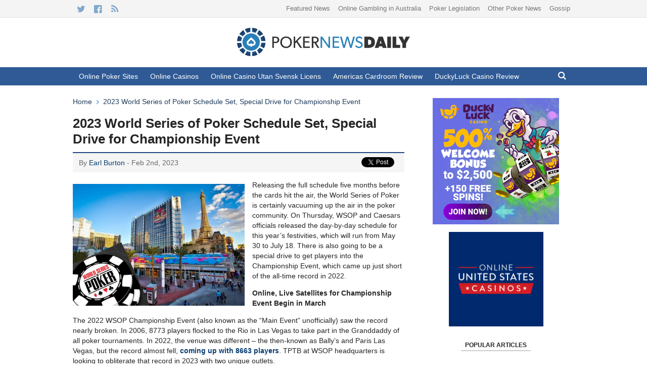

--- FILE ---
content_type: text/html; charset=UTF-8
request_url: https://www.pokernewsdaily.com/2023-wsop-37770/
body_size: 14558
content:
<!DOCTYPE html><html lang="en-US" class="no-js"><head><meta charset="UTF-8"><meta name="viewport" content="width=device-width">  <script>(function(w,d,s,l,i){w[l]=w[l]||[];w[l].push({'gtm.start':
    new Date().getTime(),event:'gtm.js'});var f=d.getElementsByTagName(s)[0],
    j=d.createElement(s),dl=l!='dataLayer'?'&l='+l:'';j.async=true;j.src=
    'https://www.googletagmanager.com/gtm.js?id='+i+dl;f.parentNode.insertBefore(j,f);
    })(window,document,'script','dataLayer','GTM-TNMHQDV');</script> <link rel="shortcut icon" href="https://www.pokernewsdaily.com/app/themes/pnd/images/favicon.ico" type="image/x-icon" /><link rel="alternate" type="application/rss+xml" title="Poker News Daily RSS Feed" href="https://www.pokernewsdaily.com/feed/"> <!--[if lt IE 9]> <script src="https://www.pokernewsdaily.com/app/themes/pnd/js/html5.js"></script> <![endif]--> <script>(function(html){html.className = html.className.replace(/\bno-js\b/,'js')})(document.documentElement);</script> <meta name='robots' content='index, follow, max-image-preview:large, max-snippet:-1, max-video-preview:-1' /><style>img:is([sizes="auto" i], [sizes^="auto," i]) { contain-intrinsic-size: 3000px 1500px }</style><link media="all" href="https://www.pokernewsdaily.com/app/cache/autoptimize/autoptimize_5473b6b920a720b9b2cc0a42d516c1f5.php" rel="stylesheet"><title>2023 World Series of Poker Schedule Set, Special Drive for Championship Event - Poker News Daily</title><link rel="canonical" href="https://www.pokernewsdaily.com/2023-wsop-37770/" /><meta property="og:locale" content="en_US" /><meta property="og:type" content="article" /><meta property="og:title" content="2023 World Series of Poker Schedule Set, Special Drive for Championship Event - Poker News Daily" /><meta property="og:description" content="Releasing the full schedule five months before the cards hit the air, the World Series of Poker is certainly vacuuming up the air in the poker community. On Thursday, WSOP and Caesars officials released the day-by-day schedule for this year’s festivities, which will run from May 30 to July 18. There is also going to&hellip;" /><meta property="og:url" content="https://www.pokernewsdaily.com/2023-wsop-37770/" /><meta property="og:site_name" content="Poker News Daily" /><meta property="article:author" content="https://www.facebook.com/earl.burton.3" /><meta property="article:published_time" content="2023-02-03T03:23:04+00:00" /><meta property="article:modified_time" content="2023-02-03T03:23:05+00:00" /><meta property="og:image" content="https://www.pokernewsdaily.com/app/uploads/2022/06/WSOPParisBallys.jpg" /><meta property="og:image:width" content="1200" /><meta property="og:image:height" content="849" /><meta property="og:image:type" content="image/jpeg" /><meta name="author" content="Earl Burton" /><meta name="twitter:card" content="summary_large_image" /><meta name="twitter:label1" content="Written by" /><meta name="twitter:data1" content="Earl Burton" /><meta name="twitter:label2" content="Est. reading time" /><meta name="twitter:data2" content="3 minutes" /> <script type="application/ld+json" class="yoast-schema-graph">{"@context":"https://schema.org","@graph":[{"@type":"Article","@id":"https://www.pokernewsdaily.com/2023-wsop-37770/#article","isPartOf":{"@id":"https://www.pokernewsdaily.com/2023-wsop-37770/"},"author":{"name":"Earl Burton","@id":"https://www.pokernewsdaily.com/#/schema/person/ba579578df65d30c740710f7d4743fe9"},"headline":"2023 World Series of Poker Schedule Set, Special Drive for Championship Event","datePublished":"2023-02-03T03:23:04+00:00","dateModified":"2023-02-03T03:23:05+00:00","mainEntityOfPage":{"@id":"https://www.pokernewsdaily.com/2023-wsop-37770/"},"wordCount":664,"commentCount":0,"publisher":{"@id":"https://www.pokernewsdaily.com/#organization"},"image":{"@id":"https://www.pokernewsdaily.com/2023-wsop-37770/#primaryimage"},"thumbnailUrl":"/app/uploads/2022/06/WSOPParisBallys.jpg","keywords":["2023 World Series of Poker","2023 WSOP","Bally&#039;s","ggpoker","Main Event Mania","Paris Las Vegas","WSOP Championship Event"],"articleSection":["World Series of Poker"],"inLanguage":"en-US","potentialAction":[{"@type":"CommentAction","name":"Comment","target":["https://www.pokernewsdaily.com/2023-wsop-37770/#respond"]}]},{"@type":"WebPage","@id":"https://www.pokernewsdaily.com/2023-wsop-37770/","url":"https://www.pokernewsdaily.com/2023-wsop-37770/","name":"2023 World Series of Poker Schedule Set, Special Drive for Championship Event - Poker News Daily","isPartOf":{"@id":"https://www.pokernewsdaily.com/#website"},"primaryImageOfPage":{"@id":"https://www.pokernewsdaily.com/2023-wsop-37770/#primaryimage"},"image":{"@id":"https://www.pokernewsdaily.com/2023-wsop-37770/#primaryimage"},"thumbnailUrl":"/app/uploads/2022/06/WSOPParisBallys.jpg","datePublished":"2023-02-03T03:23:04+00:00","dateModified":"2023-02-03T03:23:05+00:00","breadcrumb":{"@id":"https://www.pokernewsdaily.com/2023-wsop-37770/#breadcrumb"},"inLanguage":"en-US","potentialAction":[{"@type":"ReadAction","target":["https://www.pokernewsdaily.com/2023-wsop-37770/"]}]},{"@type":"ImageObject","inLanguage":"en-US","@id":"https://www.pokernewsdaily.com/2023-wsop-37770/#primaryimage","url":"/app/uploads/2022/06/WSOPParisBallys.jpg","contentUrl":"/app/uploads/2022/06/WSOPParisBallys.jpg","width":1200,"height":849},{"@type":"BreadcrumbList","@id":"https://www.pokernewsdaily.com/2023-wsop-37770/#breadcrumb","itemListElement":[{"@type":"ListItem","position":1,"name":"Home","item":"https://www.pokernewsdaily.com/"},{"@type":"ListItem","position":2,"name":"2023 World Series of Poker Schedule Set, Special Drive for Championship Event"}]},{"@type":"WebSite","@id":"https://www.pokernewsdaily.com/#website","url":"https://www.pokernewsdaily.com/","name":"Poker News Daily","description":"Online Poker News, Games, and Tournaments.","publisher":{"@id":"https://www.pokernewsdaily.com/#organization"},"potentialAction":[{"@type":"SearchAction","target":{"@type":"EntryPoint","urlTemplate":"https://www.pokernewsdaily.com/?s={search_term_string}"},"query-input":{"@type":"PropertyValueSpecification","valueRequired":true,"valueName":"search_term_string"}}],"inLanguage":"en-US"},{"@type":"Organization","@id":"https://www.pokernewsdaily.com/#organization","name":"Poker News Daily","url":"https://www.pokernewsdaily.com/","logo":{"@type":"ImageObject","inLanguage":"en-US","@id":"https://www.pokernewsdaily.com/#/schema/logo/image/","url":"/app/uploads/2025/04/WLmwr2Rl_400x400.jpg","contentUrl":"/app/uploads/2025/04/WLmwr2Rl_400x400.jpg","width":266,"height":266,"caption":"Poker News Daily"},"image":{"@id":"https://www.pokernewsdaily.com/#/schema/logo/image/"}},{"@type":"Person","@id":"https://www.pokernewsdaily.com/#/schema/person/ba579578df65d30c740710f7d4743fe9","name":"Earl Burton","image":{"@type":"ImageObject","inLanguage":"en-US","@id":"https://www.pokernewsdaily.com/#/schema/person/image/","url":"https://secure.gravatar.com/avatar/69a680594c039bb692c88514f3e3f2f1befe09c8596753272a0b27664f74de60?s=96&d=mm&r=pg","contentUrl":"https://secure.gravatar.com/avatar/69a680594c039bb692c88514f3e3f2f1befe09c8596753272a0b27664f74de60?s=96&d=mm&r=pg","caption":"Earl Burton"},"description":"Earl has been a member of the journalism world for over forty years. For the last twenty, he has been an integral part of the poker world, writing about any and all activities in the game. He also writes about music, rock and roll in particular, and is the author of \"For Those About to Rock: My Journey Through Rock Journalism,\" which is available on Amazon.com. Earl lives in Florida and often hits the casinos and card rooms in the area either to cover the sport or to jump on the tables himself.","sameAs":["http://www.tampaearl.com","https://www.facebook.com/earl.burton.3","https://www.instagram.com/tampaearl/","https://www.linkedin.com/in/earl-burton-63246b37/"],"url":"https://www.pokernewsdaily.com/author/earl-burton/"}]}</script> <link rel='dns-prefetch' href='//www.pokernewsdaily.com' /><link rel='dns-prefetch' href='//ajax.googleapis.com' /><link rel="alternate" type="application/rss+xml" title="Poker News Daily &raquo; 2023 World Series of Poker Schedule Set, Special Drive for Championship Event Comments Feed" href="https://www.pokernewsdaily.com/2023-wsop-37770/feed/" /><style id='classic-theme-styles-inline-css' type='text/css'>/*! This file is auto-generated */
.wp-block-button__link{color:#fff;background-color:#32373c;border-radius:9999px;box-shadow:none;text-decoration:none;padding:calc(.667em + 2px) calc(1.333em + 2px);font-size:1.125em}.wp-block-file__button{background:#32373c;color:#fff;text-decoration:none}</style><style id='global-styles-inline-css' type='text/css'>:root{--wp--preset--aspect-ratio--square: 1;--wp--preset--aspect-ratio--4-3: 4/3;--wp--preset--aspect-ratio--3-4: 3/4;--wp--preset--aspect-ratio--3-2: 3/2;--wp--preset--aspect-ratio--2-3: 2/3;--wp--preset--aspect-ratio--16-9: 16/9;--wp--preset--aspect-ratio--9-16: 9/16;--wp--preset--color--black: #000000;--wp--preset--color--cyan-bluish-gray: #abb8c3;--wp--preset--color--white: #ffffff;--wp--preset--color--pale-pink: #f78da7;--wp--preset--color--vivid-red: #cf2e2e;--wp--preset--color--luminous-vivid-orange: #ff6900;--wp--preset--color--luminous-vivid-amber: #fcb900;--wp--preset--color--light-green-cyan: #7bdcb5;--wp--preset--color--vivid-green-cyan: #00d084;--wp--preset--color--pale-cyan-blue: #8ed1fc;--wp--preset--color--vivid-cyan-blue: #0693e3;--wp--preset--color--vivid-purple: #9b51e0;--wp--preset--gradient--vivid-cyan-blue-to-vivid-purple: linear-gradient(135deg,rgba(6,147,227,1) 0%,rgb(155,81,224) 100%);--wp--preset--gradient--light-green-cyan-to-vivid-green-cyan: linear-gradient(135deg,rgb(122,220,180) 0%,rgb(0,208,130) 100%);--wp--preset--gradient--luminous-vivid-amber-to-luminous-vivid-orange: linear-gradient(135deg,rgba(252,185,0,1) 0%,rgba(255,105,0,1) 100%);--wp--preset--gradient--luminous-vivid-orange-to-vivid-red: linear-gradient(135deg,rgba(255,105,0,1) 0%,rgb(207,46,46) 100%);--wp--preset--gradient--very-light-gray-to-cyan-bluish-gray: linear-gradient(135deg,rgb(238,238,238) 0%,rgb(169,184,195) 100%);--wp--preset--gradient--cool-to-warm-spectrum: linear-gradient(135deg,rgb(74,234,220) 0%,rgb(151,120,209) 20%,rgb(207,42,186) 40%,rgb(238,44,130) 60%,rgb(251,105,98) 80%,rgb(254,248,76) 100%);--wp--preset--gradient--blush-light-purple: linear-gradient(135deg,rgb(255,206,236) 0%,rgb(152,150,240) 100%);--wp--preset--gradient--blush-bordeaux: linear-gradient(135deg,rgb(254,205,165) 0%,rgb(254,45,45) 50%,rgb(107,0,62) 100%);--wp--preset--gradient--luminous-dusk: linear-gradient(135deg,rgb(255,203,112) 0%,rgb(199,81,192) 50%,rgb(65,88,208) 100%);--wp--preset--gradient--pale-ocean: linear-gradient(135deg,rgb(255,245,203) 0%,rgb(182,227,212) 50%,rgb(51,167,181) 100%);--wp--preset--gradient--electric-grass: linear-gradient(135deg,rgb(202,248,128) 0%,rgb(113,206,126) 100%);--wp--preset--gradient--midnight: linear-gradient(135deg,rgb(2,3,129) 0%,rgb(40,116,252) 100%);--wp--preset--font-size--small: 13px;--wp--preset--font-size--medium: 20px;--wp--preset--font-size--large: 36px;--wp--preset--font-size--x-large: 42px;--wp--preset--spacing--20: 0.44rem;--wp--preset--spacing--30: 0.67rem;--wp--preset--spacing--40: 1rem;--wp--preset--spacing--50: 1.5rem;--wp--preset--spacing--60: 2.25rem;--wp--preset--spacing--70: 3.38rem;--wp--preset--spacing--80: 5.06rem;--wp--preset--shadow--natural: 6px 6px 9px rgba(0, 0, 0, 0.2);--wp--preset--shadow--deep: 12px 12px 50px rgba(0, 0, 0, 0.4);--wp--preset--shadow--sharp: 6px 6px 0px rgba(0, 0, 0, 0.2);--wp--preset--shadow--outlined: 6px 6px 0px -3px rgba(255, 255, 255, 1), 6px 6px rgba(0, 0, 0, 1);--wp--preset--shadow--crisp: 6px 6px 0px rgba(0, 0, 0, 1);}:where(.is-layout-flex){gap: 0.5em;}:where(.is-layout-grid){gap: 0.5em;}body .is-layout-flex{display: flex;}.is-layout-flex{flex-wrap: wrap;align-items: center;}.is-layout-flex > :is(*, div){margin: 0;}body .is-layout-grid{display: grid;}.is-layout-grid > :is(*, div){margin: 0;}:where(.wp-block-columns.is-layout-flex){gap: 2em;}:where(.wp-block-columns.is-layout-grid){gap: 2em;}:where(.wp-block-post-template.is-layout-flex){gap: 1.25em;}:where(.wp-block-post-template.is-layout-grid){gap: 1.25em;}.has-black-color{color: var(--wp--preset--color--black) !important;}.has-cyan-bluish-gray-color{color: var(--wp--preset--color--cyan-bluish-gray) !important;}.has-white-color{color: var(--wp--preset--color--white) !important;}.has-pale-pink-color{color: var(--wp--preset--color--pale-pink) !important;}.has-vivid-red-color{color: var(--wp--preset--color--vivid-red) !important;}.has-luminous-vivid-orange-color{color: var(--wp--preset--color--luminous-vivid-orange) !important;}.has-luminous-vivid-amber-color{color: var(--wp--preset--color--luminous-vivid-amber) !important;}.has-light-green-cyan-color{color: var(--wp--preset--color--light-green-cyan) !important;}.has-vivid-green-cyan-color{color: var(--wp--preset--color--vivid-green-cyan) !important;}.has-pale-cyan-blue-color{color: var(--wp--preset--color--pale-cyan-blue) !important;}.has-vivid-cyan-blue-color{color: var(--wp--preset--color--vivid-cyan-blue) !important;}.has-vivid-purple-color{color: var(--wp--preset--color--vivid-purple) !important;}.has-black-background-color{background-color: var(--wp--preset--color--black) !important;}.has-cyan-bluish-gray-background-color{background-color: var(--wp--preset--color--cyan-bluish-gray) !important;}.has-white-background-color{background-color: var(--wp--preset--color--white) !important;}.has-pale-pink-background-color{background-color: var(--wp--preset--color--pale-pink) !important;}.has-vivid-red-background-color{background-color: var(--wp--preset--color--vivid-red) !important;}.has-luminous-vivid-orange-background-color{background-color: var(--wp--preset--color--luminous-vivid-orange) !important;}.has-luminous-vivid-amber-background-color{background-color: var(--wp--preset--color--luminous-vivid-amber) !important;}.has-light-green-cyan-background-color{background-color: var(--wp--preset--color--light-green-cyan) !important;}.has-vivid-green-cyan-background-color{background-color: var(--wp--preset--color--vivid-green-cyan) !important;}.has-pale-cyan-blue-background-color{background-color: var(--wp--preset--color--pale-cyan-blue) !important;}.has-vivid-cyan-blue-background-color{background-color: var(--wp--preset--color--vivid-cyan-blue) !important;}.has-vivid-purple-background-color{background-color: var(--wp--preset--color--vivid-purple) !important;}.has-black-border-color{border-color: var(--wp--preset--color--black) !important;}.has-cyan-bluish-gray-border-color{border-color: var(--wp--preset--color--cyan-bluish-gray) !important;}.has-white-border-color{border-color: var(--wp--preset--color--white) !important;}.has-pale-pink-border-color{border-color: var(--wp--preset--color--pale-pink) !important;}.has-vivid-red-border-color{border-color: var(--wp--preset--color--vivid-red) !important;}.has-luminous-vivid-orange-border-color{border-color: var(--wp--preset--color--luminous-vivid-orange) !important;}.has-luminous-vivid-amber-border-color{border-color: var(--wp--preset--color--luminous-vivid-amber) !important;}.has-light-green-cyan-border-color{border-color: var(--wp--preset--color--light-green-cyan) !important;}.has-vivid-green-cyan-border-color{border-color: var(--wp--preset--color--vivid-green-cyan) !important;}.has-pale-cyan-blue-border-color{border-color: var(--wp--preset--color--pale-cyan-blue) !important;}.has-vivid-cyan-blue-border-color{border-color: var(--wp--preset--color--vivid-cyan-blue) !important;}.has-vivid-purple-border-color{border-color: var(--wp--preset--color--vivid-purple) !important;}.has-vivid-cyan-blue-to-vivid-purple-gradient-background{background: var(--wp--preset--gradient--vivid-cyan-blue-to-vivid-purple) !important;}.has-light-green-cyan-to-vivid-green-cyan-gradient-background{background: var(--wp--preset--gradient--light-green-cyan-to-vivid-green-cyan) !important;}.has-luminous-vivid-amber-to-luminous-vivid-orange-gradient-background{background: var(--wp--preset--gradient--luminous-vivid-amber-to-luminous-vivid-orange) !important;}.has-luminous-vivid-orange-to-vivid-red-gradient-background{background: var(--wp--preset--gradient--luminous-vivid-orange-to-vivid-red) !important;}.has-very-light-gray-to-cyan-bluish-gray-gradient-background{background: var(--wp--preset--gradient--very-light-gray-to-cyan-bluish-gray) !important;}.has-cool-to-warm-spectrum-gradient-background{background: var(--wp--preset--gradient--cool-to-warm-spectrum) !important;}.has-blush-light-purple-gradient-background{background: var(--wp--preset--gradient--blush-light-purple) !important;}.has-blush-bordeaux-gradient-background{background: var(--wp--preset--gradient--blush-bordeaux) !important;}.has-luminous-dusk-gradient-background{background: var(--wp--preset--gradient--luminous-dusk) !important;}.has-pale-ocean-gradient-background{background: var(--wp--preset--gradient--pale-ocean) !important;}.has-electric-grass-gradient-background{background: var(--wp--preset--gradient--electric-grass) !important;}.has-midnight-gradient-background{background: var(--wp--preset--gradient--midnight) !important;}.has-small-font-size{font-size: var(--wp--preset--font-size--small) !important;}.has-medium-font-size{font-size: var(--wp--preset--font-size--medium) !important;}.has-large-font-size{font-size: var(--wp--preset--font-size--large) !important;}.has-x-large-font-size{font-size: var(--wp--preset--font-size--x-large) !important;}
:where(.wp-block-post-template.is-layout-flex){gap: 1.25em;}:where(.wp-block-post-template.is-layout-grid){gap: 1.25em;}
:where(.wp-block-columns.is-layout-flex){gap: 2em;}:where(.wp-block-columns.is-layout-grid){gap: 2em;}
:root :where(.wp-block-pullquote){font-size: 1.5em;line-height: 1.6;}</style><style id='akismet-widget-style-inline-css' type='text/css'>.a-stats {
				--akismet-color-mid-green: #357b49;
				--akismet-color-white: #fff;
				--akismet-color-light-grey: #f6f7f7;

				max-width: 350px;
				width: auto;
			}

			.a-stats * {
				all: unset;
				box-sizing: border-box;
			}

			.a-stats strong {
				font-weight: 600;
			}

			.a-stats a.a-stats__link,
			.a-stats a.a-stats__link:visited,
			.a-stats a.a-stats__link:active {
				background: var(--akismet-color-mid-green);
				border: none;
				box-shadow: none;
				border-radius: 8px;
				color: var(--akismet-color-white);
				cursor: pointer;
				display: block;
				font-family: -apple-system, BlinkMacSystemFont, 'Segoe UI', 'Roboto', 'Oxygen-Sans', 'Ubuntu', 'Cantarell', 'Helvetica Neue', sans-serif;
				font-weight: 500;
				padding: 12px;
				text-align: center;
				text-decoration: none;
				transition: all 0.2s ease;
			}

			/* Extra specificity to deal with TwentyTwentyOne focus style */
			.widget .a-stats a.a-stats__link:focus {
				background: var(--akismet-color-mid-green);
				color: var(--akismet-color-white);
				text-decoration: none;
			}

			.a-stats a.a-stats__link:hover {
				filter: brightness(110%);
				box-shadow: 0 4px 12px rgba(0, 0, 0, 0.06), 0 0 2px rgba(0, 0, 0, 0.16);
			}

			.a-stats .count {
				color: var(--akismet-color-white);
				display: block;
				font-size: 1.5em;
				line-height: 1.4;
				padding: 0 13px;
				white-space: nowrap;
			}</style><link rel="https://api.w.org/" href="https://www.pokernewsdaily.com/wp-json/" /><link rel="alternate" title="JSON" type="application/json" href="https://www.pokernewsdaily.com/wp-json/wp/v2/posts/37770" /><link rel="EditURI" type="application/rsd+xml" title="RSD" href="https://www.pokernewsdaily.com/wp/xmlrpc.php?rsd" /><meta name="generator" content="WordPress 6.8.1" /><link rel='shortlink' href='https://www.pokernewsdaily.com/?p=37770' /><link rel="alternate" title="oEmbed (JSON)" type="application/json+oembed" href="https://www.pokernewsdaily.com/wp-json/oembed/1.0/embed?url=https%3A%2F%2Fwww.pokernewsdaily.com%2F2023-wsop-37770%2F" /><link rel="alternate" title="oEmbed (XML)" type="text/xml+oembed" href="https://www.pokernewsdaily.com/wp-json/oembed/1.0/embed?url=https%3A%2F%2Fwww.pokernewsdaily.com%2F2023-wsop-37770%2F&#038;format=xml" /> <script>var _paq = window._paq = window._paq || [];
            _paq.push(['setTrackerUrl', 'https://aI5xMk9P.pokernewsdaily.com/js/']);
            var _mtm = window._mtm = window._mtm || [];
            _mtm.push({'mtm.startTime': (new Date().getTime()), 'event': 'mtm.Start'});
            var d=document, g=d.createElement('script'), s=d.getElementsByTagName('script')[0];
            g.async=true; g.src='https://aI5xMk9P.pokernewsdaily.com/js/container_aI5xMk9P.js'; s.parentNode.insertBefore(g,s);</script> <link rel="amphtml" href="https://www.pokernewsdaily.com/2023-wsop-37770/?amp=1"><link rel="icon" href="/app/uploads/2025/04/cropped-WLmwr2Rl_400x400-32x32.jpg" sizes="32x32" /><link rel="icon" href="/app/uploads/2025/04/cropped-WLmwr2Rl_400x400-192x192.jpg" sizes="192x192" /><link rel="apple-touch-icon" href="/app/uploads/2025/04/cropped-WLmwr2Rl_400x400-180x180.jpg" /><meta name="msapplication-TileImage" content="/app/uploads/2025/04/cropped-WLmwr2Rl_400x400-270x270.jpg" /></head><body class="wp-singular post-template-default single single-post postid-37770 single-format-standard wp-theme-pnd geo-us-oh"> <noscript><iframe src="https://www.googletagmanager.com/ns.html?id=GTM-TNMHQDV"
 height="0" width="0" style="display:none;visibility:hidden"></iframe></noscript><div id="container"><header id="masthead" class="site-header"><div class="top-bar-wrap"><div class="top-bar pnd-container"><ul class="social"><li><a href="http://twitter.com/pokernewsdaily" target="_blank" title="Twitter"><i class="icon-twitter"></i></a></li><li><a href="http://www.facebook.com/pokernewsdaily" target="_blank" title="Facebook"><i class="icon-facebook"></i></a></li><li><a href="http://feeds2.feedburner.com/PokerNewsDaily/" title="RSS Feed"><i class="icon-rss"></i></a></li></ul><ul id="menu-top-bar-navigation" class="top-nav"><li id="menu-item-44515" class="menu-item menu-item-type-taxonomy menu-item-object-category menu-item-44515"><a href="https://www.pokernewsdaily.com/articles/featured/">Featured News</a></li><li id="menu-item-46439" class="menu-item menu-item-type-post_type menu-item-object-page menu-item-46439"><a href="https://www.pokernewsdaily.com/au/">Online Gambling in Australia</a></li><li id="menu-item-31287" class="menu-item menu-item-type-taxonomy menu-item-object-category menu-item-31287"><a href="https://www.pokernewsdaily.com/articles/legislation/">Poker Legislation</a></li><li id="menu-item-44518" class="menu-item menu-item-type-taxonomy menu-item-object-category menu-item-44518"><a href="https://www.pokernewsdaily.com/articles/other/">Other Poker News</a></li><li id="menu-item-29805" class="menu-item menu-item-type-taxonomy menu-item-object-category menu-item-29805"><a href="https://www.pokernewsdaily.com/articles/poker-gossip/">Gossip</a></li></ul></div></div><div class="masthead-mid pnd-container"><div class="logo"> <a href="/" rel="home" title="Poker News Daily"> <img src="https://www.pokernewsdaily.com/app/themes/pnd/images/logo.png" alt="Poker News Daily Logo" /> </a></div><div class="ad"></div></div><div class="main-nav-wrap"><div class="main-nav-container pnd-container"><nav class="main-nav"><ul id="menu-main-navigation" class="menu"><li id="menu-item-30368" class="menu-item menu-item-type-custom menu-item-object-custom menu-item-30368"><a href="https://www.pokernewsdaily.com/poker-sites/">Online Poker Sites</a></li><li id="menu-item-44509" class="menu-item menu-item-type-custom menu-item-object-custom menu-item-44509"><a href="https://www.pokernewsdaily.com/online-casinos/">Online Casinos</a></li><li id="menu-item-46436" class="menu-item menu-item-type-post_type menu-item-object-page menu-item-46436"><a href="https://www.pokernewsdaily.com/se/">Online Casino Utan Svensk Licens</a></li><li id="menu-item-44512" class="menu-item menu-item-type-post_type menu-item-object-page menu-item-44512"><a href="https://www.pokernewsdaily.com/americas-cardroom/">Americas Cardroom Review</a></li><li id="menu-item-46422" class="menu-item menu-item-type-post_type menu-item-object-page menu-item-46422"><a href="https://www.pokernewsdaily.com/online-casinos/duckyluck-casino-review/">DuckyLuck Casino Review</a></li></ul></nav><div class="header-search"> <a id="header-search-btn" class="search-btn dropdown-toggle" href="#"><i class="icon-search"></i></a><div class="search-form-wrap"><form role="search" method="get" class="search-form" action="https://www.pokernewsdaily.com/"> <label> <span class="screen-reader-text">Search for:</span> <input type="search" class="search-field" placeholder="Search &hellip;" value="" name="s" /> </label> <input type="submit" class="search-submit" value="Search" /></form></div></div></div></div> <a id="mobile-nav-btn" href="#"><i class="icon-menu"></i></a><nav class="mobile-nav"><ul id="menu-main-navigation-1" class="menu"><li class="menu-item menu-item-type-custom menu-item-object-custom menu-item-30368"><a href="https://www.pokernewsdaily.com/poker-sites/">Online Poker Sites</a></li><li class="menu-item menu-item-type-custom menu-item-object-custom menu-item-44509"><a href="https://www.pokernewsdaily.com/online-casinos/">Online Casinos</a></li><li class="menu-item menu-item-type-post_type menu-item-object-page menu-item-46436"><a href="https://www.pokernewsdaily.com/se/">Online Casino Utan Svensk Licens</a></li><li class="menu-item menu-item-type-post_type menu-item-object-page menu-item-44512"><a href="https://www.pokernewsdaily.com/americas-cardroom/">Americas Cardroom Review</a></li><li class="menu-item menu-item-type-post_type menu-item-object-page menu-item-46422"><a href="https://www.pokernewsdaily.com/online-casinos/duckyluck-casino-review/">DuckyLuck Casino Review</a></li></ul></nav></header><div id="content" class="pnd-container"><div id="main"><p id="breadcrumbs"><span><span><a href="https://www.pokernewsdaily.com/">Home</a></span> <i class="icon-right-open"></i> <span class="breadcrumb_last" aria-current="page">2023 World Series of Poker Schedule Set, Special Drive for Championship Event</span></span></p><div class="innermain"><article id="post-37770" class="post-37770 post type-post status-publish format-standard has-post-thumbnail hentry category-wsop tag-2023-world-series-of-poker tag-2023-wsop tag-ballys tag-ggpoker tag-main-event-mania tag-paris-las-vegas tag-wsop-championship-event"><header class="page-header"><h1 class="page-title">2023 World Series of Poker Schedule Set, Special Drive for Championship Event</h1></header><div class="meta-container clearfix"> <span class="metadata">By <a href="https://www.pokernewsdaily.com/author/earl-burton/" title="Posts by Earl Burton" rel="author">Earl Burton</a> - Feb 2nd, 2023</span><div class="social"><div class="twitter-share"> <a href="https://twitter.com/share" class="twitter-share-button">Tweet</a> <script>!function(d,s,id){var js,fjs=d.getElementsByTagName(s)[0],p=/^http:/.test(d.location)?'http':'https';if(!d.getElementById(id)){js=d.createElement(s);js.id=id;js.src=p+'://platform.twitter.com/widgets.js';fjs.parentNode.insertBefore(js,fjs);}}(document, 'script', 'twitter-wjs');</script> </div><div class="facebook-like"> <fb:like href="https://www.pokernewsdaily.com/2023-wsop-37770/" show_faces="false"></fb:like></div></div></div><div class="entry-content"> <img width="1024" height="724" src="/app/uploads/2022/06/WSOPParisBallys-1024x724.jpg" class="attachment-large size-large wp-post-image" alt="" decoding="async" fetchpriority="high" srcset="/app/uploads/2022/06/WSOPParisBallys-1024x724.jpg 1024w, /app/uploads/2022/06/WSOPParisBallys-300x212.jpg 300w, /app/uploads/2022/06/WSOPParisBallys-768x543.jpg 768w, /app/uploads/2022/06/WSOPParisBallys.jpg 1200w" sizes="(max-width: 1024px) 100vw, 1024px" /><p>Releasing the full schedule five months before the cards hit the air, the World Series of Poker is certainly vacuuming up the air in the poker community. On Thursday, WSOP and Caesars officials released the day-by-day schedule for this year’s festivities, which will run from May 30 to July 18. There is also going to be a special drive to get players into the Championship Event, which came up just short of the all-time record in 2022.</p><p><strong>Online, Live Satellites for Championship Event Begin in March</strong></p><p>The 2022 WSOP Championship Event (also known as the “Main Event” unofficially) saw the record nearly broken. In 2006, 8773 players flocked to the Rio in Las Vegas to take part in the Granddaddy of all poker tournaments. In 2022, the venue was different – the then-known as Bally’s and Paris Las Vegas, but the record almost fell, <a href="https://www.pokernewsdaily.com/norways-espen-jorstad-captures-pokers-biggest-prize-wins-wsop-championship-event-35555/">coming up with 8663 players</a>. TPTB at WSOP headquarters is looking to obliterate that record in 2023 with two unique outlets.</p><p>First GGPoker, the official online satellite partner of the WSOP, will receive 300 more satellite seats to bring their total up to 600 total seats. These satellites will begin in March on the site (GGPoker is not accessible by U. S. players) and they should be snapped up fairly quickly. This is but the start of the “Main Event Mania,” as the WSOP is billing it.</p><p>In May, the first-ever synchronized satellite system outside of the WSOP will be conducted worldwide. May 20-21 will be WSOP Global Qualification Weekend, with live poker rooms on four continents holding satellite tournaments for the Championship Event. They will be done in a STEP format, with an initial buy-in of $140 and finishing with a super satellite with a buy-in of $1175.</p><p>In the U. S., Caesars properties in North Carolina (Cherokee), Tunica (Horseshoe), Las Vegas, St. Louis, Pompano, Turning Stone in New York, the Hard Rock in Tulsa, the Grand Victoria Casino in Illinois and Horseshoe Council Bluffs (Iowa) will all play host. Internationally, the King’s Resort (Czech Republic), Charron Paris (France), Deerfoot Inn &amp; Casino Calgary (Canada), Enjoy Punta del Este Resort and Casino (Uruguay), and Casino Es Saadi Marrakech (Morocco) will be open for business for Global Qualification Weekend.</p><p>If the record is broken in the Championship Event, then Caesars will award a very special prize. All of the contestants in the Championship Event will be entered into a drawing. The prize? A seat in the Championship Event for the next thirty years, something that ANY player would love to have in their pocket.</p><p><strong>Tournament of Champions Moves, New Low Buy-In Event</strong></p><p>There are a couple of noteworthy changes to the overall schedule.</p><p>Instead of happening at the end of the WSOP as it did in 2022, this year’s Tournament of Champions will start the 2023 WSOP. All WSOP Circuit ring winners, both live and online, from July 2022 to May 2023 will be eligible to step up against the live winners from the WSOP in 2022 in Vegas, Rozvadov (Europe), and online. Those who win a bracelet during the 2023 WSOP will be eligible for next year’s Tournament of Champions.</p><p>Finally, a tournament that almost anyone can afford brings the lowest buy-in in WSOP history. The $300 Gladiators of Poker has a $3 million guaranteed prize pool, but it could also be a minefield; four flights are beginning on June 7 and players can re-enter twice should they be knocked out. Toss in new events for Badugi, Big O (five-card Pot Limit Omaha Hi-Lo split), a H.O.R.S.E. “High Roller” ($25,000), and a split Omaha Hi-Lo/Seven Card Stud Hi-Lo, and there are choices aplenty for the players in Las Vegas this summer. <br><br>For a full look at the schedule for this year’s tournament, <a href="https://www.wsop.com/tournaments/" target="_blank" rel="noreferrer noopener">head over to the WSOP website</a>. You will also find full information on <a href="https://www.wsop.com/2023/" target="_blank" rel="noreferrer noopener">special room rates and registration information there</a>. So get your flights booked and your room reserved – we know when the 2023 WSOP is going to kick off!</p></div></article></div><div class="innermain"> <a name="comments"></a><div id="comments" class="comments-area"><div id="respond" class="comment-respond"><h3 id="reply-title" class="comment-reply-title">Leave a Comment</h3><form action="https://www.pokernewsdaily.com/wp/wp-comments-post.php" method="post" id="commentform" class="comment-form"><p class="comment-notes"><span id="email-notes">Your email address will not be published.</span> <span class="required-field-message">Required fields are marked <span class="required">*</span></span></p><p class="comment-form-comment"><label for="comment">Comment <span class="required">*</span></label><textarea id="comment" name="comment" cols="45" rows="8" maxlength="65525" required="required"></textarea></p><p class="comment-form-author"><label for="author">Name</label> <input id="author" name="author" type="text" value="" size="30" maxlength="245" autocomplete="name" /></p><p class="comment-form-email"><label for="email">Email</label> <input id="email" name="email" type="text" value="" size="30" maxlength="100" aria-describedby="email-notes" autocomplete="email" /></p><p class="comment-form-cookies-consent"><input id="wp-comment-cookies-consent" name="wp-comment-cookies-consent" type="checkbox" value="yes" /> <label for="wp-comment-cookies-consent">Save my name, email, and website in this browser for the next time I comment.</label></p><div class="comment-form-captcha"><label for="captcha">Are you a robot?</label><div id="comments-g-recaptcha" data-sitekey="6LdH-D4UAAAAAAyub7cxNaYSHFHxMWxw2uegJU_L"></div></div><p class="form-submit"><input name="submit" type="submit" id="submit" class="submit" value="Post Comment" /> <input type='hidden' name='comment_post_ID' value='37770' id='comment_post_ID' /> <input type='hidden' name='comment_parent' id='comment_parent' value='0' /></p><p style="display: none;"><input type="hidden" id="akismet_comment_nonce" name="akismet_comment_nonce" value="05eb812adb" /></p><p style="display: none !important;" class="akismet-fields-container" data-prefix="ak_"><label>&#916;<textarea name="ak_hp_textarea" cols="45" rows="8" maxlength="100"></textarea></label><input type="hidden" id="ak_js_1" name="ak_js" value="107"/><script>document.getElementById( "ak_js_1" ).setAttribute( "value", ( new Date() ).getTime() );</script></p></form></div></div></div></div><div id="sidebar"><aside id="block-2" class="widget widget_block widget_media_image widget-sidebar-top"><div class="wp-block-image"><figure class="aligncenter size-full"><a href="https://www.pokernewsdaily.com/internet/duckyluck-sidebar/"><noscript><img decoding="async" width="250" height="250" src="/app/uploads/2025/05/ducky-luck-ad-banner.gif" alt="" class="wp-image-46179"/></noscript><img decoding="async" width="250" height="250" src='data:image/svg+xml,%3Csvg%20xmlns=%22http://www.w3.org/2000/svg%22%20viewBox=%220%200%20250%20250%22%3E%3C/svg%3E' data-src="/app/uploads/2025/05/ducky-luck-ad-banner.gif" alt="" class="lazyload wp-image-46179"/></a></figure></div></aside><aside id="block-8" class="widget widget_block widget_media_image widget-sidebar-top"><div class="wp-block-image is-style-rounded"><figure class="aligncenter size-full is-resized"><a href="https://www.onlineunitedstatescasinos.org/" target="_blank"><noscript><img decoding="async" width="400" height="400" src="/app/uploads/2025/11/A0PZeOxt_400x400.jpg" alt="best online casinos united states" class="wp-image-46830" style="object-fit:cover;width:187px;height:auto" srcset="/app/uploads/2025/11/A0PZeOxt_400x400.jpg 400w, /app/uploads/2025/11/A0PZeOxt_400x400-300x300.jpg 300w, /app/uploads/2025/11/A0PZeOxt_400x400-150x150.jpg 150w" sizes="(max-width: 400px) 100vw, 400px" /></noscript><img decoding="async" width="400" height="400" src='data:image/svg+xml,%3Csvg%20xmlns=%22http://www.w3.org/2000/svg%22%20viewBox=%220%200%20400%20400%22%3E%3C/svg%3E' data-src="/app/uploads/2025/11/A0PZeOxt_400x400.jpg" alt="best online casinos united states" class="lazyload wp-image-46830" style="object-fit:cover;width:187px;height:auto" data-srcset="/app/uploads/2025/11/A0PZeOxt_400x400.jpg 400w, /app/uploads/2025/11/A0PZeOxt_400x400-300x300.jpg 300w, /app/uploads/2025/11/A0PZeOxt_400x400-150x150.jpg 150w" data-sizes="(max-width: 400px) 100vw, 400px" /></a></figure></div></aside><aside class="widget style-2 news-collection"><div class="widget-title"><h2>Popular Articles</h2></div><ul class="list3"><li><div id="post-46739" class="post-46739 post type-post status-publish format-standard has-post-thumbnail hentry category-featured category-tournaments tag-2025-pgt-plo-series-ii tag-alex-foxen tag-ben-lamb tag-erik-seidel tag-jesse-lonis tag-pgt tag-pokergo-tour tag-sean-winter"> <a class="title" href="https://www.pokernewsdaily.com/hall-of-famer-erik-seidel-and-ben-lamb-earn-latest-championships-at-pgt-plo-series-ii-46739/" title="Hall of Famer Erik Seidel and Ben Lamb Earn Latest Championships at PGT PLO Series II">Hall of Famer Erik Seidel and Ben Lamb Earn Latest Championships at PGT PLO Series II</a></div></li><li><div id="post-46886" class="post-46886 post type-post status-publish format-standard has-post-thumbnail hentry category-poker-gossip category-tournaments category-wsop tag-benny-glaser tag-eric-wasserson tag-wsop-paradise"> <a class="title" href="https://www.pokernewsdaily.com/benny-glaser-gets-slowrolled-at-wsop-paradise-super-main-final-table-46886/" title="Benny Glaser Gets Slowrolled at WSOP Paradise Super Main Final Table">Benny Glaser Gets Slowrolled at WSOP Paradise Super Main Final Table</a></div></li><li><div id="post-46910" class="post-46910 post type-post status-publish format-standard has-post-thumbnail hentry category-featured category-tournaments tag-alex-foxen tag-andrew-ostapchenko tag-artur-martirosian tag-brandon-wilson tag-cardplayer-magazine-player-of-the-year tag-daniel-rezaei tag-global-poker-index-player-of-the-year tag-jesse-lonis tag-jose-nacho-barbero tag-klemens-roiter tag-punnat-punsri tag-quan-zhou tag-sam-soverel tag-stephen-chidwick tag-thomas-boivin"> <a class="title" href="https://www.pokernewsdaily.com/player-of-the-year-races-46910/" title="CardPlayer, GPI Come to Different Conclusions Regarding Player of the Year">CardPlayer, GPI Come to Different Conclusions Regarding Player of the Year</a></div></li><li><div id="post-46907" class="post-46907 post type-post status-publish format-standard has-post-thumbnail hentry category-poker-gossip tag-clement-moore tag-doyle-brunson tag-jennifer-harman tag-phil-hellmuth tag-phil-ivey tag-the-night-before-christmas"> <a class="title" href="https://www.pokernewsdaily.com/a-visit-from-st-doyle-8-46907/" title="A Visit From St. Doyle">A Visit From St. Doyle</a></div></li><li><div id="post-46902" class="post-46902 post type-post status-publish format-standard has-post-thumbnail hentry category-other tag-sports-betting tag-terry-rozier"> <a class="title" href="https://www.pokernewsdaily.com/terry-roziers-lawyers-file-motion-to-dismiss-gambling-charges-46902/" title="Terry Rozier’s Lawyers File Motion to Dismiss Gambling Charges">Terry Rozier’s Lawyers File Motion to Dismiss Gambling Charges</a></div></li><li><div id="post-46900" class="post-46900 post type-post status-publish format-standard has-post-thumbnail hentry category-other tag-chauncey-billups tag-injury-reports tag-nba tag-prop-bets tag-sports-betting tag-terry-rozier"> <a class="title" href="https://www.pokernewsdaily.com/nba-to-implement-new-policies-to-combat-betting-abuse-46900/" title="NBA to Implement New Policies to Combat Betting Abuse">NBA to Implement New Policies to Combat Betting Abuse</a></div></li><li><div id="post-46897" class="post-46897 post type-post status-publish format-standard has-post-thumbnail hentry category-featured category-wpt tag-2025-wpt-prime-championship tag-2025-wpt-world-championship tag-aaron-johnson tag-fernando-martin-del-campo tag-schuyler-thornton tag-soheb-probandarwala tag-wynn-las-vegas"> <a class="title" href="https://www.pokernewsdaily.com/world-poker-tour-prime-and-championship-finales-46897/" title="World Poker Tour Crowns World and Prime Champions">World Poker Tour Crowns World and Prime Champions</a></div></li><li><div id="post-46894" class="post-46894 post type-post status-publish format-standard has-post-thumbnail hentry category-featured category-wpt tag-2025-wpt-prime-championship tag-2025-wpt-world-championship tag-maxx-coleman tag-qing-liu tag-safiya-umerova tag-soheb-porbandawala"> <a class="title" href="https://www.pokernewsdaily.com/finish-of-2025-wpt-world-championship-46894/" title="Championship Weekend for World Poker Tour; Crowning Prime, World Champions">Championship Weekend for World Poker Tour; Crowning Prime, World Champions</a></div></li><li><div id="post-46891" class="post-46891 post type-post status-publish format-standard has-post-thumbnail hentry category-tournaments category-wsop tag-2025-wsop-paradise tag-2025-wsop-super-main-event tag-bernhard-binder tag-jean-noel-thorel tag-natasha-mercier tag-terrance-reid"> <a class="title" href="https://www.pokernewsdaily.com/wsop-super-main-event-2-46891/" title="Bernhard Binder Outlasts Jean-Noel Thorel to Take 2025 WSOP Super Main Event Championship">Bernhard Binder Outlasts Jean-Noel Thorel to Take 2025 WSOP Super Main Event Championship</a></div></li><li><div id="post-46889" class="post-46889 post type-post status-publish format-standard has-post-thumbnail hentry category-other tag-draftkings tag-massachusetts tag-parlay"> <a class="title" href="https://www.pokernewsdaily.com/massachusetts-gaming-commission-denies-draftkings-appeal-of-900k-parlay-payout-46889/" title="Massachusetts Gaming Commission Denies DraftKings’ Appeal of $900k Parlay Payout">Massachusetts Gaming Commission Denies DraftKings’ Appeal of $900k Parlay Payout</a></div></li></ul></aside><div class="box1 poker-girls"><h3>Girls of Poker</h3><div class="slider-container"> <a href="#" class="prev-btn icon-left-open"></a> <a href="#" class="next-btn icon-right-open"></a><div class="slider1"><ul class="list11"><li><a href="/amanda-leatherman-poker-media-personality-9997/"><noscript><img src="/images/girls71/amanda-leatherman.jpg" alt="Amanda Leatherman" title="Amanda Leatherman" /></noscript><img class="lazyload" src='data:image/svg+xml,%3Csvg%20xmlns=%22http://www.w3.org/2000/svg%22%20viewBox=%220%200%20210%20140%22%3E%3C/svg%3E' data-src="/images/girls71/amanda-leatherman.jpg" alt="Amanda Leatherman" title="Amanda Leatherman" /></a></li><li><a href="/annette-obrestad-76/"><noscript><img src="/images/girls71/annette-obrestad.jpg" alt="Annette Obrestad" title="Annette Obrestad" /></noscript><img class="lazyload" src='data:image/svg+xml,%3Csvg%20xmlns=%22http://www.w3.org/2000/svg%22%20viewBox=%220%200%20210%20140%22%3E%3C/svg%3E' data-src="/images/girls71/annette-obrestad.jpg" alt="Annette Obrestad" title="Annette Obrestad" /></a></li><li><a href="/annie-duke-51/"><noscript><img src="/images/girls71/annie-duke.jpg" alt="Annie Duke" title="Annie Duke" /></noscript><img class="lazyload" src='data:image/svg+xml,%3Csvg%20xmlns=%22http://www.w3.org/2000/svg%22%20viewBox=%220%200%20210%20140%22%3E%3C/svg%3E' data-src="/images/girls71/annie-duke.jpg" alt="Annie Duke" title="Annie Duke" /></a></li><li><a href="/beth-shak-poker-player-profile-10140/"><noscript><img src="/images/girls71/beth-shak1.jpg" alt="Beth Shak" title="Beth Shak" /></noscript><img class="lazyload" src='data:image/svg+xml,%3Csvg%20xmlns=%22http://www.w3.org/2000/svg%22%20viewBox=%220%200%20210%20140%22%3E%3C/svg%3E' data-src="/images/girls71/beth-shak1.jpg" alt="Beth Shak" title="Beth Shak" /></a></li><li><a href="/clonie-gowen-poker-player-profile-551/"><noscript><img src="/images/girls71/clonie-gowen1.jpg" alt="Clonie Gowen" title="Clonie Gowen" /></noscript><img class="lazyload" src='data:image/svg+xml,%3Csvg%20xmlns=%22http://www.w3.org/2000/svg%22%20viewBox=%220%200%20210%20140%22%3E%3C/svg%3E' data-src="/images/girls71/clonie-gowen1.jpg" alt="Clonie Gowen" title="Clonie Gowen" /></a></li><li><a href="/cyndy-violette-poker-player-profile-713/"><noscript><img src="/images/girls71/cyndy-violette1.jpg" alt="Cyndy Violette" title="Cyndy Violette" /></noscript><img class="lazyload" src='data:image/svg+xml,%3Csvg%20xmlns=%22http://www.w3.org/2000/svg%22%20viewBox=%220%200%20210%20140%22%3E%3C/svg%3E' data-src="/images/girls71/cyndy-violette1.jpg" alt="Cyndy Violette" title="Cyndy Violette" /></a></li><li><a href="/erica-schoenberg-full-tilt-poker-pro-10144/"><noscript><img src="/images/girls71/erica-schoenberg1.jpg" alt="Erica Schoenberg" title="Erica Schoenberg" /></noscript><img class="lazyload" src='data:image/svg+xml,%3Csvg%20xmlns=%22http://www.w3.org/2000/svg%22%20viewBox=%220%200%20210%20140%22%3E%3C/svg%3E' data-src="/images/girls71/erica-schoenberg1.jpg" alt="Erica Schoenberg" title="Erica Schoenberg" /></a></li><li><a href="/evelyn-ng-poker-player-profile-548/"><noscript><img src="/images/girls71/evelyn-ng.jpg" alt="Evelyn Ng" title="Evelyn Ng" /></noscript><img class="lazyload" src='data:image/svg+xml,%3Csvg%20xmlns=%22http://www.w3.org/2000/svg%22%20viewBox=%220%200%20210%20140%22%3E%3C/svg%3E' data-src="/images/girls71/evelyn-ng.jpg" alt="Evelyn Ng" title="Evelyn Ng" /></a></li><li><a href="/isabelle-mercier-betclic-poker-pro-10136/"><noscript><img src="/images/girls71/isabelle-mercier.jpg" alt="Isabelle Mercier" title="Isabelle Mercier" /></noscript><img class="lazyload" src='data:image/svg+xml,%3Csvg%20xmlns=%22http://www.w3.org/2000/svg%22%20viewBox=%220%200%20210%20140%22%3E%3C/svg%3E' data-src="/images/girls71/isabelle-mercier.jpg" alt="Isabelle Mercier" title="Isabelle Mercier" /></a></li><li><a href="/jennifer-harman-79/"><noscript><img src="/images/girls71/jen-harman.jpg" alt="Jennifer Harman" title="Jennifer Harman" /></noscript><img class="lazyload" src='data:image/svg+xml,%3Csvg%20xmlns=%22http://www.w3.org/2000/svg%22%20viewBox=%220%200%20210%20140%22%3E%3C/svg%3E' data-src="/images/girls71/jen-harman.jpg" alt="Jennifer Harman" title="Jennifer Harman" /></a></li><li><a href="/jennifer-jennicide-leigh-206/"><noscript><img src="/images/girls71/jennicide1.jpg" alt="Jennicide" title="Jennicide" /></noscript><img class="lazyload" src='data:image/svg+xml,%3Csvg%20xmlns=%22http://www.w3.org/2000/svg%22%20viewBox=%220%200%20210%20140%22%3E%3C/svg%3E' data-src="/images/girls71/jennicide1.jpg" alt="Jennicide" title="Jennicide" /></a></li><li><a href="/karina-jett-professional-poker-player-10001/"><noscript><img src="/images/girls71/karina-jett.jpg" alt="Karina Jett" title="Karina Jett" /></noscript><img class="lazyload" src='data:image/svg+xml,%3Csvg%20xmlns=%22http://www.w3.org/2000/svg%22%20viewBox=%220%200%20210%20140%22%3E%3C/svg%3E' data-src="/images/girls71/karina-jett.jpg" alt="Karina Jett" title="Karina Jett" /></a></li><li><a href="/kristy-gazes-full-tilt-poker-pro-9999/"><noscript><img src="/images/girls71/kristy-gazes.jpg" alt="Kristy Gazes" title="Kristy Gazes" /></noscript><img class="lazyload" src='data:image/svg+xml,%3Csvg%20xmlns=%22http://www.w3.org/2000/svg%22%20viewBox=%220%200%20210%20140%22%3E%3C/svg%3E' data-src="/images/girls71/kristy-gazes.jpg" alt="Kristy Gazes" title="Kristy Gazes" /></a></li><li><a href="/lauren-kling-rising-online-superstar-10003/"><noscript><img src="/images/girls71/lauren-kling1.jpg" alt="Lauren Kling" title="Lauren Kling" /></noscript><img class="lazyload" src='data:image/svg+xml,%3Csvg%20xmlns=%22http://www.w3.org/2000/svg%22%20viewBox=%220%200%20210%20140%22%3E%3C/svg%3E' data-src="/images/girls71/lauren-kling1.jpg" alt="Lauren Kling" title="Lauren Kling" /></a></li><li><a href="/leo-margets-888-poker-pro-10005/"><noscript><img src="/images/girls71/leo-margets.jpg" alt="Leo Margets" title="Leo Margets" /></noscript><img class="lazyload" src='data:image/svg+xml,%3Csvg%20xmlns=%22http://www.w3.org/2000/svg%22%20viewBox=%220%200%20210%20140%22%3E%3C/svg%3E' data-src="/images/girls71/leo-margets.jpg" alt="Leo Margets" title="Leo Margets" /></a></li><li><a href="/liv-boree-poker-player-profile-10124/"><noscript><img src="/images/girls71/liv-boeree.jpg" alt="Liv Boeree" title="Liv Boeree" /></noscript><img class="lazyload" src='data:image/svg+xml,%3Csvg%20xmlns=%22http://www.w3.org/2000/svg%22%20viewBox=%220%200%20210%20140%22%3E%3C/svg%3E' data-src="/images/girls71/liv-boeree.jpg" alt="Liv Boeree" title="Liv Boeree" /></a></li><li><a href="/shannon-elizabeth-actress-and-poker-player-10142/"><noscript><img src="/images/girls71/shannon-e1.jpg" alt="Shannon Elizabeth" title="Shannon Elizabeth" /></noscript><img class="lazyload" src='data:image/svg+xml,%3Csvg%20xmlns=%22http://www.w3.org/2000/svg%22%20viewBox=%220%200%20210%20140%22%3E%3C/svg%3E' data-src="/images/girls71/shannon-e1.jpg" alt="Shannon Elizabeth" title="Shannon Elizabeth" /></a></li><li><a href="/tiffany-michelle-159/"><noscript><img src="/images/girls71/tiffany-michelle2.jpg" alt="Tiffany Michelle" title="Tiffany Michelle" /></noscript><img class="lazyload" src='data:image/svg+xml,%3Csvg%20xmlns=%22http://www.w3.org/2000/svg%22%20viewBox=%220%200%20210%20140%22%3E%3C/svg%3E' data-src="/images/girls71/tiffany-michelle2.jpg" alt="Tiffany Michelle" title="Tiffany Michelle" /></a></li></ul></div></div> <a href="/articles/poker-girls/" class="seemorelink">See more poker girls &raquo;</a></div></div></div><footer id="footer"><div class="footer-main-wrap"><div class="footer-main pnd-container"><div class="footer-col-1"><div id="text-3" class="widget widget_text widget-footer-col-1"><div class="widget-title"><h2>About Poker News Daily</h2></div><div class="textwidget"><p>Poker News Daily is one of the top resources for poker strategy, news, player profiles, reviews and more.</p><p>Must be 18+ years or older to gamble. Gamble Responsibly.</p></div></div><div id="custom_html-2" class="widget_text widget widget_custom_html widget-footer-col-1"><div class="textwidget custom-html-widget"><ul class="social"><li><a href="http://twitter.com/pokernewsdaily" target="_blank" title="Twitter"><i class="icon-twitter"></i></a></li><li><a href="http://www.facebook.com/pokernewsdaily" target="_blank" title="Facebook"><i class="icon-facebook"></i></a></li><li><a href="http://feeds2.feedburner.com/PokerNewsDaily/" title="RSS Feed"><i class="icon-rss"></i></a></li></ul></div></div></div><div class="footer-col-2"><div id="custom_html-3" class="widget_text widget widget_custom_html widget-footer-col-2"><div class="textwidget custom-html-widget"> <a href="//www.dmca.com/Protection/Status.aspx?ID=049b6f94-3025-4a6c-bf4c-a3479670d4b3" title="DMCA.com Protection Status" class="dmca-badge"><noscript><img src="//images.dmca.com/Badges/dmca-badge-w100-5x1-10.png?ID=049b6f94-3025-4a6c-bf4c-a3479670d4b3" alt="DMCA.com Protection Status" style="margin:10px auto 0; display:block;"></noscript><img class="lazyload" src='data:image/svg+xml,%3Csvg%20xmlns=%22http://www.w3.org/2000/svg%22%20viewBox=%220%200%20210%20140%22%3E%3C/svg%3E' data-src="//images.dmca.com/Badges/dmca-badge-w100-5x1-10.png?ID=049b6f94-3025-4a6c-bf4c-a3479670d4b3" alt="DMCA.com Protection Status" style="margin:10px auto 0; display:block;"></a> <script src="//images.dmca.com/Badges/DMCABadgeHelper.min.js"></script> <p></p><p><noscript><img src="https://www.pokernewsdaily.com/app/uploads/2018/04/gamble18plus.png" alt="18+ gamble responsibly" /></noscript><img class="lazyload" src='data:image/svg+xml,%3Csvg%20xmlns=%22http://www.w3.org/2000/svg%22%20viewBox=%220%200%20210%20140%22%3E%3C/svg%3E' data-src="https://www.pokernewsdaily.com/app/uploads/2018/04/gamble18plus.png" alt="18+ gamble responsibly" /></p></div></div></div><div class="footer-col-3"></div></div></div><div class="footer-bottom-wrap"><div class="footer-bottom pnd-container"><ul id="menu-footer-menu" class="footer-nav"><li id="menu-item-30958" class="menu-item menu-item-type-post_type menu-item-object-page menu-item-30958"><a href="https://www.pokernewsdaily.com/poker-sites/">Best Online Poker Sites</a></li><li id="menu-item-44521" class="menu-item menu-item-type-custom menu-item-object-custom menu-item-44521"><a href="https://www.onlineunitedstatescasinos.org/real-money/">Best Online Casinos</a></li><li id="menu-item-30957" class="menu-item menu-item-type-post_type menu-item-object-page menu-item-30957"><a href="https://www.pokernewsdaily.com/contact/">Contact Us</a></li><li id="menu-item-30955" class="menu-item menu-item-type-post_type menu-item-object-page menu-item-30955"><a href="https://www.pokernewsdaily.com/dmca/">DMCA &#038; Copyright</a></li><li id="menu-item-31745" class="menu-item menu-item-type-post_type menu-item-object-page menu-item-31745"><a href="https://www.pokernewsdaily.com/privacy-policy/">Privacy Policy</a></li><li id="menu-item-43729" class="menu-item menu-item-type-custom menu-item-object-custom menu-item-43729"><a href="https://www.pokernewsdaily.com/sitemap_index.xml">Sitemap</a></li></ul><div class="copyright">Copyright &copy; 2026 PokerNewsDaily.com - All rights reserved.</div></div></div></footer></div>  <script type="speculationrules">{"prefetch":[{"source":"document","where":{"and":[{"href_matches":"\/*"},{"not":{"href_matches":["\/wp\/wp-*.php","\/wp\/wp-admin\/*","\/app\/uploads\/*","\/app\/*","\/app\/plugins\/*","\/app\/themes\/pnd\/*","\/*\\?(.+)"]}},{"not":{"selector_matches":"a[rel~=\"nofollow\"]"}},{"not":{"selector_matches":".no-prefetch, .no-prefetch a"}}]},"eagerness":"conservative"}]}</script> <noscript><style>.lazyload{display:none;}</style></noscript><script data-noptimize="1">window.lazySizesConfig=window.lazySizesConfig||{};window.lazySizesConfig.loadMode=1;</script><script async data-noptimize="1" src='https://www.pokernewsdaily.com/app/plugins/autoptimize/classes/external/js/lazysizes.min.js?ao_version=3.1.13'></script><script type="text/javascript" id="uda-js-extra">var udaVars = {"mat":"1","matcdi":{"fp":"1","adb":"2","pt":"3"},"uct":"","alp":["\/go\/","\/play\/","\/till\/","\/siirry\/","\/gaatil\/","\/out\/","\/a\/","\/apostar\/"],"qp":"payload","fp":"","adb":"","ptt":"","pt":""};</script> <script type="text/javascript" defer src="https://www.pokernewsdaily.com/app/cache/autoptimize/autoptimize_single_95bcb1b740e6bb09fa6ea9f34dac653c.php?ver=6.8.1" id="uda-js"></script> <script type="text/javascript" src="//ajax.googleapis.com/ajax/libs/jquery/1.8.3/jquery.min.js?ver=1.8.3" id="jquery-js"></script> <script type="text/javascript" id="pnd-script-js-extra">var postInfo = {"id":"37770","author":"Earl Burton","publishedDate":"2023-02-02","modifiedDate":"2023-02-02","contentTags":[{"term_id":4687,"name":"2023 World Series of Poker","slug":"2023-world-series-of-poker","term_group":0,"term_taxonomy_id":4687,"taxonomy":"post_tag","description":"","parent":0,"count":30,"filter":"raw"},{"term_id":4953,"name":"2023 WSOP","slug":"2023-wsop","term_group":0,"term_taxonomy_id":4953,"taxonomy":"post_tag","description":"","parent":0,"count":40,"filter":"raw"},{"term_id":2227,"name":"Bally&#039;s","slug":"ballys","term_group":0,"term_taxonomy_id":2227,"taxonomy":"post_tag","description":"","parent":0,"count":13,"filter":"raw"},{"term_id":1711,"name":"ggpoker","slug":"ggpoker","term_group":0,"term_taxonomy_id":1711,"taxonomy":"post_tag","description":"","parent":0,"count":97,"filter":"raw"},{"term_id":4956,"name":"Main Event Mania","slug":"main-event-mania","term_group":0,"term_taxonomy_id":4956,"taxonomy":"post_tag","description":"","parent":0,"count":1,"filter":"raw"},{"term_id":3469,"name":"Paris Las Vegas","slug":"paris-las-vegas","term_group":0,"term_taxonomy_id":3469,"taxonomy":"post_tag","description":"","parent":0,"count":14,"filter":"raw"},{"term_id":551,"name":"WSOP Championship Event","slug":"wsop-championship-event","term_group":0,"term_taxonomy_id":551,"taxonomy":"post_tag","description":"","parent":0,"count":21,"filter":"raw"}],"contentCategory":[{"term_id":3,"name":"World Series of Poker","slug":"wsop","term_group":0,"term_taxonomy_id":3,"taxonomy":"category","description":"World Series of Poker news.","parent":0,"count":1521,"filter":"raw","cat_ID":3,"category_count":1521,"category_description":"World Series of Poker news.","cat_name":"World Series of Poker","category_nicename":"wsop","category_parent":0}]};</script> <script type="text/javascript" src="https://www.pokernewsdaily.com/app/cache/autoptimize/autoptimize_single_7c1dd377a5efe5b0a21294d2a4744aee.php?ver=1.0.3" id="pnd-script-js"></script> <script type="text/javascript" src="https://www.pokernewsdaily.com/app/cache/autoptimize/autoptimize_single_935d1b04c037d5e52d1c4d3d16c773e9.php?ver=1.0.3" id="pnd-data-layer-js"></script> <script type="text/javascript" src="https://www.pokernewsdaily.com/app/cache/autoptimize/autoptimize_single_60cf32be70d6f217eaebc1c392e1d6b6.php" id="floating-block-script-js"></script> <script defer type="text/javascript" src="https://www.pokernewsdaily.com/app/cache/autoptimize/autoptimize_single_91954b488a9bfcade528d6ff5c7ce83f.php?ver=1704837122" id="akismet-frontend-js"></script> <script type="text/javascript" src="https://www.pokernewsdaily.com/app/themes/pnd/js/jcarousellite_1.0.1.min.js?ver=1.0.3" id="jcarousel-js"></script> <div id="fb-root"></div> <script>window.fbAsyncInit = function() {
    FB.init({Id: '158129097533302', status: true, cookie: true,
             xfbml: true});
  };
  (function() {
    var e = document.createElement('script'); e.async = true;
    e.src = document.location.protocol +
      '//connect.facebook.net/en_US/all.js';
    document.getElementById('fb-root').appendChild(e);
  }());</script> </body></html>

--- FILE ---
content_type: text/css; charset=utf-8
request_url: https://www.pokernewsdaily.com/app/cache/autoptimize/autoptimize_5473b6b920a720b9b2cc0a42d516c1f5.php
body_size: 43011
content:
@charset "UTF-8";.wp-block-archives{box-sizing:border-box}.wp-block-archives-dropdown label{display:block}.wp-block-avatar{line-height:0}.wp-block-avatar,.wp-block-avatar img{box-sizing:border-box}.wp-block-avatar.aligncenter{text-align:center}.wp-block-audio{box-sizing:border-box}.wp-block-audio :where(figcaption){margin-bottom:1em;margin-top:.5em}.wp-block-audio audio{min-width:300px;width:100%}.wp-block-button__link{align-content:center;box-sizing:border-box;cursor:pointer;display:inline-block;height:100%;text-align:center;width:100%;word-break:break-word}.wp-block-button__link.aligncenter{text-align:center}.wp-block-button__link.alignright{text-align:right}:where(.wp-block-button__link){border-radius:9999px;box-shadow:none;padding:calc(.667em + 2px) calc(1.333em + 2px);text-decoration:none}.wp-block-button[style*=text-decoration] .wp-block-button__link{text-decoration:inherit}.wp-block-buttons>.wp-block-button.has-custom-width{max-width:none}.wp-block-buttons>.wp-block-button.has-custom-width .wp-block-button__link{width:100%}.wp-block-buttons>.wp-block-button.has-custom-font-size .wp-block-button__link{font-size:inherit}.wp-block-buttons>.wp-block-button.wp-block-button__width-25{width:calc(25% - var(--wp--style--block-gap, .5em)*.75)}.wp-block-buttons>.wp-block-button.wp-block-button__width-50{width:calc(50% - var(--wp--style--block-gap, .5em)*.5)}.wp-block-buttons>.wp-block-button.wp-block-button__width-75{width:calc(75% - var(--wp--style--block-gap, .5em)*.25)}.wp-block-buttons>.wp-block-button.wp-block-button__width-100{flex-basis:100%;width:100%}.wp-block-buttons.is-vertical>.wp-block-button.wp-block-button__width-25{width:25%}.wp-block-buttons.is-vertical>.wp-block-button.wp-block-button__width-50{width:50%}.wp-block-buttons.is-vertical>.wp-block-button.wp-block-button__width-75{width:75%}.wp-block-button.is-style-squared,.wp-block-button__link.wp-block-button.is-style-squared{border-radius:0}.wp-block-button.no-border-radius,.wp-block-button__link.no-border-radius{border-radius:0!important}:root :where(.wp-block-button .wp-block-button__link.is-style-outline),:root :where(.wp-block-button.is-style-outline>.wp-block-button__link){border:2px solid;padding:.667em 1.333em}:root :where(.wp-block-button .wp-block-button__link.is-style-outline:not(.has-text-color)),:root :where(.wp-block-button.is-style-outline>.wp-block-button__link:not(.has-text-color)){color:currentColor}:root :where(.wp-block-button .wp-block-button__link.is-style-outline:not(.has-background)),:root :where(.wp-block-button.is-style-outline>.wp-block-button__link:not(.has-background)){background-color:initial;background-image:none}.wp-block-buttons{box-sizing:border-box}.wp-block-buttons.is-vertical{flex-direction:column}.wp-block-buttons.is-vertical>.wp-block-button:last-child{margin-bottom:0}.wp-block-buttons>.wp-block-button{display:inline-block;margin:0}.wp-block-buttons.is-content-justification-left{justify-content:flex-start}.wp-block-buttons.is-content-justification-left.is-vertical{align-items:flex-start}.wp-block-buttons.is-content-justification-center{justify-content:center}.wp-block-buttons.is-content-justification-center.is-vertical{align-items:center}.wp-block-buttons.is-content-justification-right{justify-content:flex-end}.wp-block-buttons.is-content-justification-right.is-vertical{align-items:flex-end}.wp-block-buttons.is-content-justification-space-between{justify-content:space-between}.wp-block-buttons.aligncenter{text-align:center}.wp-block-buttons:not(.is-content-justification-space-between,.is-content-justification-right,.is-content-justification-left,.is-content-justification-center) .wp-block-button.aligncenter{margin-left:auto;margin-right:auto;width:100%}.wp-block-buttons[style*=text-decoration] .wp-block-button,.wp-block-buttons[style*=text-decoration] .wp-block-button__link{text-decoration:inherit}.wp-block-buttons.has-custom-font-size .wp-block-button__link{font-size:inherit}.wp-block-button.aligncenter,.wp-block-calendar{text-align:center}.wp-block-calendar td,.wp-block-calendar th{border:1px solid;padding:.25em}.wp-block-calendar th{font-weight:400}.wp-block-calendar caption{background-color:inherit}.wp-block-calendar table{border-collapse:collapse;width:100%}.wp-block-calendar table:where(:not(.has-text-color)){color:#40464d}.wp-block-calendar table:where(:not(.has-text-color)) td,.wp-block-calendar table:where(:not(.has-text-color)) th{border-color:#ddd}.wp-block-calendar table.has-background th{background-color:inherit}.wp-block-calendar table.has-text-color th{color:inherit}:where(.wp-block-calendar table:not(.has-background) th){background:#ddd}.wp-block-categories{box-sizing:border-box}.wp-block-categories.alignleft{margin-right:2em}.wp-block-categories.alignright{margin-left:2em}.wp-block-categories.wp-block-categories-dropdown.aligncenter{text-align:center}.wp-block-categories .wp-block-categories__label{display:block;width:100%}.wp-block-code{box-sizing:border-box}.wp-block-code code{
  /*!rtl:begin:ignore*/direction:ltr;display:block;font-family:inherit;overflow-wrap:break-word;text-align:initial;white-space:pre-wrap
  /*!rtl:end:ignore*/}.wp-block-columns{align-items:normal!important;box-sizing:border-box;display:flex;flex-wrap:wrap!important}@media (min-width:782px){.wp-block-columns{flex-wrap:nowrap!important}}.wp-block-columns.are-vertically-aligned-top{align-items:flex-start}.wp-block-columns.are-vertically-aligned-center{align-items:center}.wp-block-columns.are-vertically-aligned-bottom{align-items:flex-end}@media (max-width:781px){.wp-block-columns:not(.is-not-stacked-on-mobile)>.wp-block-column{flex-basis:100%!important}}@media (min-width:782px){.wp-block-columns:not(.is-not-stacked-on-mobile)>.wp-block-column{flex-basis:0;flex-grow:1}.wp-block-columns:not(.is-not-stacked-on-mobile)>.wp-block-column[style*=flex-basis]{flex-grow:0}}.wp-block-columns.is-not-stacked-on-mobile{flex-wrap:nowrap!important}.wp-block-columns.is-not-stacked-on-mobile>.wp-block-column{flex-basis:0;flex-grow:1}.wp-block-columns.is-not-stacked-on-mobile>.wp-block-column[style*=flex-basis]{flex-grow:0}:where(.wp-block-columns){margin-bottom:1.75em}:where(.wp-block-columns.has-background){padding:1.25em 2.375em}.wp-block-column{flex-grow:1;min-width:0;overflow-wrap:break-word;word-break:break-word}.wp-block-column.is-vertically-aligned-top{align-self:flex-start}.wp-block-column.is-vertically-aligned-center{align-self:center}.wp-block-column.is-vertically-aligned-bottom{align-self:flex-end}.wp-block-column.is-vertically-aligned-stretch{align-self:stretch}.wp-block-column.is-vertically-aligned-bottom,.wp-block-column.is-vertically-aligned-center,.wp-block-column.is-vertically-aligned-top{width:100%}.wp-block-post-comments{box-sizing:border-box}.wp-block-post-comments .alignleft{float:left}.wp-block-post-comments .alignright{float:right}.wp-block-post-comments .navigation:after{clear:both;content:"";display:table}.wp-block-post-comments .commentlist{clear:both;list-style:none;margin:0;padding:0}.wp-block-post-comments .commentlist .comment{min-height:2.25em;padding-left:3.25em}.wp-block-post-comments .commentlist .comment p{font-size:1em;line-height:1.8;margin:1em 0}.wp-block-post-comments .commentlist .children{list-style:none;margin:0;padding:0}.wp-block-post-comments .comment-author{line-height:1.5}.wp-block-post-comments .comment-author .avatar{border-radius:1.5em;display:block;float:left;height:2.5em;margin-right:.75em;margin-top:.5em;width:2.5em}.wp-block-post-comments .comment-author cite{font-style:normal}.wp-block-post-comments .comment-meta{font-size:.875em;line-height:1.5}.wp-block-post-comments .comment-meta b{font-weight:400}.wp-block-post-comments .comment-meta .comment-awaiting-moderation{display:block;margin-bottom:1em;margin-top:1em}.wp-block-post-comments .comment-body .commentmetadata{font-size:.875em}.wp-block-post-comments .comment-form-author label,.wp-block-post-comments .comment-form-comment label,.wp-block-post-comments .comment-form-email label,.wp-block-post-comments .comment-form-url label{display:block;margin-bottom:.25em}.wp-block-post-comments .comment-form input:not([type=submit]):not([type=checkbox]),.wp-block-post-comments .comment-form textarea{box-sizing:border-box;display:block;width:100%}.wp-block-post-comments .comment-form-cookies-consent{display:flex;gap:.25em}.wp-block-post-comments .comment-form-cookies-consent #wp-comment-cookies-consent{margin-top:.35em}.wp-block-post-comments .comment-reply-title{margin-bottom:0}.wp-block-post-comments .comment-reply-title :where(small){font-size:var(--wp--preset--font-size--medium,smaller);margin-left:.5em}.wp-block-post-comments .reply{font-size:.875em;margin-bottom:1.4em}.wp-block-post-comments input:not([type=submit]),.wp-block-post-comments textarea{border:1px solid #949494;font-family:inherit;font-size:1em}.wp-block-post-comments input:not([type=submit]):not([type=checkbox]),.wp-block-post-comments textarea{padding:calc(.667em + 2px)}:where(.wp-block-post-comments input[type=submit]){border:none}.wp-block-comments{box-sizing:border-box}.wp-block-comments-pagination>.wp-block-comments-pagination-next,.wp-block-comments-pagination>.wp-block-comments-pagination-numbers,.wp-block-comments-pagination>.wp-block-comments-pagination-previous{font-size:inherit;margin-bottom:.5em;margin-right:.5em}.wp-block-comments-pagination>.wp-block-comments-pagination-next:last-child,.wp-block-comments-pagination>.wp-block-comments-pagination-numbers:last-child,.wp-block-comments-pagination>.wp-block-comments-pagination-previous:last-child{margin-right:0}.wp-block-comments-pagination .wp-block-comments-pagination-previous-arrow{display:inline-block;margin-right:1ch}.wp-block-comments-pagination .wp-block-comments-pagination-previous-arrow:not(.is-arrow-chevron){transform:scaleX(1)}.wp-block-comments-pagination .wp-block-comments-pagination-next-arrow{display:inline-block;margin-left:1ch}.wp-block-comments-pagination .wp-block-comments-pagination-next-arrow:not(.is-arrow-chevron){transform:scaleX(1)}.wp-block-comments-pagination.aligncenter{justify-content:center}.wp-block-comment-template{box-sizing:border-box;list-style:none;margin-bottom:0;max-width:100%;padding:0}.wp-block-comment-template li{clear:both}.wp-block-comment-template ol{list-style:none;margin-bottom:0;max-width:100%;padding-left:2rem}.wp-block-comment-template.alignleft{float:left}.wp-block-comment-template.aligncenter{margin-left:auto;margin-right:auto;width:fit-content}.wp-block-comment-template.alignright{float:right}.wp-block-comment-date{box-sizing:border-box}.comment-awaiting-moderation{display:block;font-size:.875em;line-height:1.5}.wp-block-comment-author-name,.wp-block-comment-content,.wp-block-comment-edit-link,.wp-block-comment-reply-link{box-sizing:border-box}.wp-block-cover,.wp-block-cover-image{align-items:center;background-position:50%;box-sizing:border-box;display:flex;justify-content:center;min-height:430px;overflow:hidden;overflow:clip;padding:1em;position:relative}.wp-block-cover .has-background-dim:not([class*=-background-color]),.wp-block-cover-image .has-background-dim:not([class*=-background-color]),.wp-block-cover-image.has-background-dim:not([class*=-background-color]),.wp-block-cover.has-background-dim:not([class*=-background-color]){background-color:#000}.wp-block-cover .has-background-dim.has-background-gradient,.wp-block-cover-image .has-background-dim.has-background-gradient{background-color:initial}.wp-block-cover-image.has-background-dim:before,.wp-block-cover.has-background-dim:before{background-color:inherit;content:""}.wp-block-cover .wp-block-cover__background,.wp-block-cover .wp-block-cover__gradient-background,.wp-block-cover-image .wp-block-cover__background,.wp-block-cover-image .wp-block-cover__gradient-background,.wp-block-cover-image.has-background-dim:not(.has-background-gradient):before,.wp-block-cover.has-background-dim:not(.has-background-gradient):before{bottom:0;left:0;opacity:.5;position:absolute;right:0;top:0}.wp-block-cover-image.has-background-dim.has-background-dim-10 .wp-block-cover__background,.wp-block-cover-image.has-background-dim.has-background-dim-10 .wp-block-cover__gradient-background,.wp-block-cover-image.has-background-dim.has-background-dim-10:not(.has-background-gradient):before,.wp-block-cover.has-background-dim.has-background-dim-10 .wp-block-cover__background,.wp-block-cover.has-background-dim.has-background-dim-10 .wp-block-cover__gradient-background,.wp-block-cover.has-background-dim.has-background-dim-10:not(.has-background-gradient):before{opacity:.1}.wp-block-cover-image.has-background-dim.has-background-dim-20 .wp-block-cover__background,.wp-block-cover-image.has-background-dim.has-background-dim-20 .wp-block-cover__gradient-background,.wp-block-cover-image.has-background-dim.has-background-dim-20:not(.has-background-gradient):before,.wp-block-cover.has-background-dim.has-background-dim-20 .wp-block-cover__background,.wp-block-cover.has-background-dim.has-background-dim-20 .wp-block-cover__gradient-background,.wp-block-cover.has-background-dim.has-background-dim-20:not(.has-background-gradient):before{opacity:.2}.wp-block-cover-image.has-background-dim.has-background-dim-30 .wp-block-cover__background,.wp-block-cover-image.has-background-dim.has-background-dim-30 .wp-block-cover__gradient-background,.wp-block-cover-image.has-background-dim.has-background-dim-30:not(.has-background-gradient):before,.wp-block-cover.has-background-dim.has-background-dim-30 .wp-block-cover__background,.wp-block-cover.has-background-dim.has-background-dim-30 .wp-block-cover__gradient-background,.wp-block-cover.has-background-dim.has-background-dim-30:not(.has-background-gradient):before{opacity:.3}.wp-block-cover-image.has-background-dim.has-background-dim-40 .wp-block-cover__background,.wp-block-cover-image.has-background-dim.has-background-dim-40 .wp-block-cover__gradient-background,.wp-block-cover-image.has-background-dim.has-background-dim-40:not(.has-background-gradient):before,.wp-block-cover.has-background-dim.has-background-dim-40 .wp-block-cover__background,.wp-block-cover.has-background-dim.has-background-dim-40 .wp-block-cover__gradient-background,.wp-block-cover.has-background-dim.has-background-dim-40:not(.has-background-gradient):before{opacity:.4}.wp-block-cover-image.has-background-dim.has-background-dim-50 .wp-block-cover__background,.wp-block-cover-image.has-background-dim.has-background-dim-50 .wp-block-cover__gradient-background,.wp-block-cover-image.has-background-dim.has-background-dim-50:not(.has-background-gradient):before,.wp-block-cover.has-background-dim.has-background-dim-50 .wp-block-cover__background,.wp-block-cover.has-background-dim.has-background-dim-50 .wp-block-cover__gradient-background,.wp-block-cover.has-background-dim.has-background-dim-50:not(.has-background-gradient):before{opacity:.5}.wp-block-cover-image.has-background-dim.has-background-dim-60 .wp-block-cover__background,.wp-block-cover-image.has-background-dim.has-background-dim-60 .wp-block-cover__gradient-background,.wp-block-cover-image.has-background-dim.has-background-dim-60:not(.has-background-gradient):before,.wp-block-cover.has-background-dim.has-background-dim-60 .wp-block-cover__background,.wp-block-cover.has-background-dim.has-background-dim-60 .wp-block-cover__gradient-background,.wp-block-cover.has-background-dim.has-background-dim-60:not(.has-background-gradient):before{opacity:.6}.wp-block-cover-image.has-background-dim.has-background-dim-70 .wp-block-cover__background,.wp-block-cover-image.has-background-dim.has-background-dim-70 .wp-block-cover__gradient-background,.wp-block-cover-image.has-background-dim.has-background-dim-70:not(.has-background-gradient):before,.wp-block-cover.has-background-dim.has-background-dim-70 .wp-block-cover__background,.wp-block-cover.has-background-dim.has-background-dim-70 .wp-block-cover__gradient-background,.wp-block-cover.has-background-dim.has-background-dim-70:not(.has-background-gradient):before{opacity:.7}.wp-block-cover-image.has-background-dim.has-background-dim-80 .wp-block-cover__background,.wp-block-cover-image.has-background-dim.has-background-dim-80 .wp-block-cover__gradient-background,.wp-block-cover-image.has-background-dim.has-background-dim-80:not(.has-background-gradient):before,.wp-block-cover.has-background-dim.has-background-dim-80 .wp-block-cover__background,.wp-block-cover.has-background-dim.has-background-dim-80 .wp-block-cover__gradient-background,.wp-block-cover.has-background-dim.has-background-dim-80:not(.has-background-gradient):before{opacity:.8}.wp-block-cover-image.has-background-dim.has-background-dim-90 .wp-block-cover__background,.wp-block-cover-image.has-background-dim.has-background-dim-90 .wp-block-cover__gradient-background,.wp-block-cover-image.has-background-dim.has-background-dim-90:not(.has-background-gradient):before,.wp-block-cover.has-background-dim.has-background-dim-90 .wp-block-cover__background,.wp-block-cover.has-background-dim.has-background-dim-90 .wp-block-cover__gradient-background,.wp-block-cover.has-background-dim.has-background-dim-90:not(.has-background-gradient):before{opacity:.9}.wp-block-cover-image.has-background-dim.has-background-dim-100 .wp-block-cover__background,.wp-block-cover-image.has-background-dim.has-background-dim-100 .wp-block-cover__gradient-background,.wp-block-cover-image.has-background-dim.has-background-dim-100:not(.has-background-gradient):before,.wp-block-cover.has-background-dim.has-background-dim-100 .wp-block-cover__background,.wp-block-cover.has-background-dim.has-background-dim-100 .wp-block-cover__gradient-background,.wp-block-cover.has-background-dim.has-background-dim-100:not(.has-background-gradient):before{opacity:1}.wp-block-cover .wp-block-cover__background.has-background-dim.has-background-dim-0,.wp-block-cover .wp-block-cover__gradient-background.has-background-dim.has-background-dim-0,.wp-block-cover-image .wp-block-cover__background.has-background-dim.has-background-dim-0,.wp-block-cover-image .wp-block-cover__gradient-background.has-background-dim.has-background-dim-0{opacity:0}.wp-block-cover .wp-block-cover__background.has-background-dim.has-background-dim-10,.wp-block-cover .wp-block-cover__gradient-background.has-background-dim.has-background-dim-10,.wp-block-cover-image .wp-block-cover__background.has-background-dim.has-background-dim-10,.wp-block-cover-image .wp-block-cover__gradient-background.has-background-dim.has-background-dim-10{opacity:.1}.wp-block-cover .wp-block-cover__background.has-background-dim.has-background-dim-20,.wp-block-cover .wp-block-cover__gradient-background.has-background-dim.has-background-dim-20,.wp-block-cover-image .wp-block-cover__background.has-background-dim.has-background-dim-20,.wp-block-cover-image .wp-block-cover__gradient-background.has-background-dim.has-background-dim-20{opacity:.2}.wp-block-cover .wp-block-cover__background.has-background-dim.has-background-dim-30,.wp-block-cover .wp-block-cover__gradient-background.has-background-dim.has-background-dim-30,.wp-block-cover-image .wp-block-cover__background.has-background-dim.has-background-dim-30,.wp-block-cover-image .wp-block-cover__gradient-background.has-background-dim.has-background-dim-30{opacity:.3}.wp-block-cover .wp-block-cover__background.has-background-dim.has-background-dim-40,.wp-block-cover .wp-block-cover__gradient-background.has-background-dim.has-background-dim-40,.wp-block-cover-image .wp-block-cover__background.has-background-dim.has-background-dim-40,.wp-block-cover-image .wp-block-cover__gradient-background.has-background-dim.has-background-dim-40{opacity:.4}.wp-block-cover .wp-block-cover__background.has-background-dim.has-background-dim-50,.wp-block-cover .wp-block-cover__gradient-background.has-background-dim.has-background-dim-50,.wp-block-cover-image .wp-block-cover__background.has-background-dim.has-background-dim-50,.wp-block-cover-image .wp-block-cover__gradient-background.has-background-dim.has-background-dim-50{opacity:.5}.wp-block-cover .wp-block-cover__background.has-background-dim.has-background-dim-60,.wp-block-cover .wp-block-cover__gradient-background.has-background-dim.has-background-dim-60,.wp-block-cover-image .wp-block-cover__background.has-background-dim.has-background-dim-60,.wp-block-cover-image .wp-block-cover__gradient-background.has-background-dim.has-background-dim-60{opacity:.6}.wp-block-cover .wp-block-cover__background.has-background-dim.has-background-dim-70,.wp-block-cover .wp-block-cover__gradient-background.has-background-dim.has-background-dim-70,.wp-block-cover-image .wp-block-cover__background.has-background-dim.has-background-dim-70,.wp-block-cover-image .wp-block-cover__gradient-background.has-background-dim.has-background-dim-70{opacity:.7}.wp-block-cover .wp-block-cover__background.has-background-dim.has-background-dim-80,.wp-block-cover .wp-block-cover__gradient-background.has-background-dim.has-background-dim-80,.wp-block-cover-image .wp-block-cover__background.has-background-dim.has-background-dim-80,.wp-block-cover-image .wp-block-cover__gradient-background.has-background-dim.has-background-dim-80{opacity:.8}.wp-block-cover .wp-block-cover__background.has-background-dim.has-background-dim-90,.wp-block-cover .wp-block-cover__gradient-background.has-background-dim.has-background-dim-90,.wp-block-cover-image .wp-block-cover__background.has-background-dim.has-background-dim-90,.wp-block-cover-image .wp-block-cover__gradient-background.has-background-dim.has-background-dim-90{opacity:.9}.wp-block-cover .wp-block-cover__background.has-background-dim.has-background-dim-100,.wp-block-cover .wp-block-cover__gradient-background.has-background-dim.has-background-dim-100,.wp-block-cover-image .wp-block-cover__background.has-background-dim.has-background-dim-100,.wp-block-cover-image .wp-block-cover__gradient-background.has-background-dim.has-background-dim-100{opacity:1}.wp-block-cover-image.alignleft,.wp-block-cover-image.alignright,.wp-block-cover.alignleft,.wp-block-cover.alignright{max-width:420px;width:100%}.wp-block-cover-image.aligncenter,.wp-block-cover-image.alignleft,.wp-block-cover-image.alignright,.wp-block-cover.aligncenter,.wp-block-cover.alignleft,.wp-block-cover.alignright{display:flex}.wp-block-cover .wp-block-cover__inner-container,.wp-block-cover-image .wp-block-cover__inner-container{color:inherit;position:relative;width:100%}.wp-block-cover-image.is-position-top-left,.wp-block-cover.is-position-top-left{align-items:flex-start;justify-content:flex-start}.wp-block-cover-image.is-position-top-center,.wp-block-cover.is-position-top-center{align-items:flex-start;justify-content:center}.wp-block-cover-image.is-position-top-right,.wp-block-cover.is-position-top-right{align-items:flex-start;justify-content:flex-end}.wp-block-cover-image.is-position-center-left,.wp-block-cover.is-position-center-left{align-items:center;justify-content:flex-start}.wp-block-cover-image.is-position-center-center,.wp-block-cover.is-position-center-center{align-items:center;justify-content:center}.wp-block-cover-image.is-position-center-right,.wp-block-cover.is-position-center-right{align-items:center;justify-content:flex-end}.wp-block-cover-image.is-position-bottom-left,.wp-block-cover.is-position-bottom-left{align-items:flex-end;justify-content:flex-start}.wp-block-cover-image.is-position-bottom-center,.wp-block-cover.is-position-bottom-center{align-items:flex-end;justify-content:center}.wp-block-cover-image.is-position-bottom-right,.wp-block-cover.is-position-bottom-right{align-items:flex-end;justify-content:flex-end}.wp-block-cover-image.has-custom-content-position.has-custom-content-position .wp-block-cover__inner-container,.wp-block-cover.has-custom-content-position.has-custom-content-position .wp-block-cover__inner-container{margin:0}.wp-block-cover-image.has-custom-content-position.has-custom-content-position.is-position-bottom-left .wp-block-cover__inner-container,.wp-block-cover-image.has-custom-content-position.has-custom-content-position.is-position-bottom-right .wp-block-cover__inner-container,.wp-block-cover-image.has-custom-content-position.has-custom-content-position.is-position-center-left .wp-block-cover__inner-container,.wp-block-cover-image.has-custom-content-position.has-custom-content-position.is-position-center-right .wp-block-cover__inner-container,.wp-block-cover-image.has-custom-content-position.has-custom-content-position.is-position-top-left .wp-block-cover__inner-container,.wp-block-cover-image.has-custom-content-position.has-custom-content-position.is-position-top-right .wp-block-cover__inner-container,.wp-block-cover.has-custom-content-position.has-custom-content-position.is-position-bottom-left .wp-block-cover__inner-container,.wp-block-cover.has-custom-content-position.has-custom-content-position.is-position-bottom-right .wp-block-cover__inner-container,.wp-block-cover.has-custom-content-position.has-custom-content-position.is-position-center-left .wp-block-cover__inner-container,.wp-block-cover.has-custom-content-position.has-custom-content-position.is-position-center-right .wp-block-cover__inner-container,.wp-block-cover.has-custom-content-position.has-custom-content-position.is-position-top-left .wp-block-cover__inner-container,.wp-block-cover.has-custom-content-position.has-custom-content-position.is-position-top-right .wp-block-cover__inner-container{margin:0;width:auto}.wp-block-cover .wp-block-cover__image-background,.wp-block-cover video.wp-block-cover__video-background,.wp-block-cover-image .wp-block-cover__image-background,.wp-block-cover-image video.wp-block-cover__video-background{border:none;bottom:0;box-shadow:none;height:100%;left:0;margin:0;max-height:none;max-width:none;object-fit:cover;outline:none;padding:0;position:absolute;right:0;top:0;width:100%}.wp-block-cover-image.has-parallax,.wp-block-cover.has-parallax,.wp-block-cover__image-background.has-parallax,video.wp-block-cover__video-background.has-parallax{background-attachment:fixed;background-repeat:no-repeat;background-size:cover}@supports (-webkit-touch-callout:inherit){.wp-block-cover-image.has-parallax,.wp-block-cover.has-parallax,.wp-block-cover__image-background.has-parallax,video.wp-block-cover__video-background.has-parallax{background-attachment:scroll}}@media (prefers-reduced-motion:reduce){.wp-block-cover-image.has-parallax,.wp-block-cover.has-parallax,.wp-block-cover__image-background.has-parallax,video.wp-block-cover__video-background.has-parallax{background-attachment:scroll}}.wp-block-cover-image.is-repeated,.wp-block-cover.is-repeated,.wp-block-cover__image-background.is-repeated,video.wp-block-cover__video-background.is-repeated{background-repeat:repeat;background-size:auto}.wp-block-cover-image-text,.wp-block-cover-image-text a,.wp-block-cover-image-text a:active,.wp-block-cover-image-text a:focus,.wp-block-cover-image-text a:hover,.wp-block-cover-text,.wp-block-cover-text a,.wp-block-cover-text a:active,.wp-block-cover-text a:focus,.wp-block-cover-text a:hover,section.wp-block-cover-image h2,section.wp-block-cover-image h2 a,section.wp-block-cover-image h2 a:active,section.wp-block-cover-image h2 a:focus,section.wp-block-cover-image h2 a:hover{color:#fff}.wp-block-cover-image .wp-block-cover.has-left-content{justify-content:flex-start}.wp-block-cover-image .wp-block-cover.has-right-content{justify-content:flex-end}.wp-block-cover-image.has-left-content .wp-block-cover-image-text,.wp-block-cover.has-left-content .wp-block-cover-text,section.wp-block-cover-image.has-left-content>h2{margin-left:0;text-align:left}.wp-block-cover-image.has-right-content .wp-block-cover-image-text,.wp-block-cover.has-right-content .wp-block-cover-text,section.wp-block-cover-image.has-right-content>h2{margin-right:0;text-align:right}.wp-block-cover .wp-block-cover-text,.wp-block-cover-image .wp-block-cover-image-text,section.wp-block-cover-image>h2{font-size:2em;line-height:1.25;margin-bottom:0;max-width:840px;padding:.44em;text-align:center;z-index:1}:where(.wp-block-cover-image:not(.has-text-color)),:where(.wp-block-cover:not(.has-text-color)){color:#fff}:where(.wp-block-cover-image.is-light:not(.has-text-color)),:where(.wp-block-cover.is-light:not(.has-text-color)){color:#000}:root :where(.wp-block-cover h1:not(.has-text-color)),:root :where(.wp-block-cover h2:not(.has-text-color)),:root :where(.wp-block-cover h3:not(.has-text-color)),:root :where(.wp-block-cover h4:not(.has-text-color)),:root :where(.wp-block-cover h5:not(.has-text-color)),:root :where(.wp-block-cover h6:not(.has-text-color)),:root :where(.wp-block-cover p:not(.has-text-color)){color:inherit}body:not(.editor-styles-wrapper) .wp-block-cover:not(.wp-block-cover:has(.wp-block-cover__background+.wp-block-cover__inner-container)) .wp-block-cover__image-background,body:not(.editor-styles-wrapper) .wp-block-cover:not(.wp-block-cover:has(.wp-block-cover__background+.wp-block-cover__inner-container)) .wp-block-cover__video-background{z-index:0}body:not(.editor-styles-wrapper) .wp-block-cover:not(.wp-block-cover:has(.wp-block-cover__background+.wp-block-cover__inner-container)) .wp-block-cover__background,body:not(.editor-styles-wrapper) .wp-block-cover:not(.wp-block-cover:has(.wp-block-cover__background+.wp-block-cover__inner-container)) .wp-block-cover__gradient-background,body:not(.editor-styles-wrapper) .wp-block-cover:not(.wp-block-cover:has(.wp-block-cover__background+.wp-block-cover__inner-container)) .wp-block-cover__inner-container,body:not(.editor-styles-wrapper) .wp-block-cover:not(.wp-block-cover:has(.wp-block-cover__background+.wp-block-cover__inner-container)).has-background-dim:not(.has-background-gradient):before{z-index:1}.has-modal-open body:not(.editor-styles-wrapper) .wp-block-cover:not(.wp-block-cover:has(.wp-block-cover__background+.wp-block-cover__inner-container)) .wp-block-cover__inner-container{z-index:auto}.wp-block-details{box-sizing:border-box}.wp-block-details summary{cursor:pointer}.wp-block-embed.alignleft,.wp-block-embed.alignright,.wp-block[data-align=left]>[data-type="core/embed"],.wp-block[data-align=right]>[data-type="core/embed"]{max-width:360px;width:100%}.wp-block-embed.alignleft .wp-block-embed__wrapper,.wp-block-embed.alignright .wp-block-embed__wrapper,.wp-block[data-align=left]>[data-type="core/embed"] .wp-block-embed__wrapper,.wp-block[data-align=right]>[data-type="core/embed"] .wp-block-embed__wrapper{min-width:280px}.wp-block-cover .wp-block-embed{min-height:240px;min-width:320px}.wp-block-embed{overflow-wrap:break-word}.wp-block-embed :where(figcaption){margin-bottom:1em;margin-top:.5em}.wp-block-embed iframe{max-width:100%}.wp-block-embed__wrapper{position:relative}.wp-embed-responsive .wp-has-aspect-ratio .wp-block-embed__wrapper:before{content:"";display:block;padding-top:50%}.wp-embed-responsive .wp-has-aspect-ratio iframe{bottom:0;height:100%;left:0;position:absolute;right:0;top:0;width:100%}.wp-embed-responsive .wp-embed-aspect-21-9 .wp-block-embed__wrapper:before{padding-top:42.85%}.wp-embed-responsive .wp-embed-aspect-18-9 .wp-block-embed__wrapper:before{padding-top:50%}.wp-embed-responsive .wp-embed-aspect-16-9 .wp-block-embed__wrapper:before{padding-top:56.25%}.wp-embed-responsive .wp-embed-aspect-4-3 .wp-block-embed__wrapper:before{padding-top:75%}.wp-embed-responsive .wp-embed-aspect-1-1 .wp-block-embed__wrapper:before{padding-top:100%}.wp-embed-responsive .wp-embed-aspect-9-16 .wp-block-embed__wrapper:before{padding-top:177.77%}.wp-embed-responsive .wp-embed-aspect-1-2 .wp-block-embed__wrapper:before{padding-top:200%}.wp-block-file{box-sizing:border-box}.wp-block-file:not(.wp-element-button){font-size:.8em}.wp-block-file.aligncenter{text-align:center}.wp-block-file.alignright{text-align:right}.wp-block-file *+.wp-block-file__button{margin-left:.75em}:where(.wp-block-file){margin-bottom:1.5em}.wp-block-file__embed{margin-bottom:1em}:where(.wp-block-file__button){border-radius:2em;display:inline-block;padding:.5em 1em}:where(.wp-block-file__button):is(a):active,:where(.wp-block-file__button):is(a):focus,:where(.wp-block-file__button):is(a):hover,:where(.wp-block-file__button):is(a):visited{box-shadow:none;color:#fff;opacity:.85;text-decoration:none}.wp-block-form-input__label{display:flex;flex-direction:column;gap:.25em;margin-bottom:.5em;width:100%}.wp-block-form-input__label.is-label-inline{align-items:center;flex-direction:row;gap:.5em}.wp-block-form-input__label.is-label-inline .wp-block-form-input__label-content{margin-bottom:.5em}.wp-block-form-input__label:has(input[type=checkbox]){flex-direction:row;width:fit-content}.wp-block-form-input__label:has(input[type=checkbox]) .wp-block-form-input__label-content{margin:0}.wp-block-form-input__label:has(.wp-block-form-input__label-content+input[type=checkbox]){flex-direction:row-reverse}.wp-block-form-input__label-content{width:fit-content}.wp-block-form-input__input{font-size:1em;margin-bottom:.5em;padding:0 .5em}.wp-block-form-input__input[type=date],.wp-block-form-input__input[type=datetime-local],.wp-block-form-input__input[type=datetime],.wp-block-form-input__input[type=email],.wp-block-form-input__input[type=month],.wp-block-form-input__input[type=number],.wp-block-form-input__input[type=password],.wp-block-form-input__input[type=search],.wp-block-form-input__input[type=tel],.wp-block-form-input__input[type=text],.wp-block-form-input__input[type=time],.wp-block-form-input__input[type=url],.wp-block-form-input__input[type=week]{border:1px solid;line-height:2;min-height:2em}textarea.wp-block-form-input__input{min-height:10em}.blocks-gallery-grid:not(.has-nested-images),.wp-block-gallery:not(.has-nested-images){display:flex;flex-wrap:wrap;list-style-type:none;margin:0;padding:0}.blocks-gallery-grid:not(.has-nested-images) .blocks-gallery-image,.blocks-gallery-grid:not(.has-nested-images) .blocks-gallery-item,.wp-block-gallery:not(.has-nested-images) .blocks-gallery-image,.wp-block-gallery:not(.has-nested-images) .blocks-gallery-item{display:flex;flex-direction:column;flex-grow:1;justify-content:center;margin:0 1em 1em 0;position:relative;width:calc(50% - 1em)}.blocks-gallery-grid:not(.has-nested-images) .blocks-gallery-image:nth-of-type(2n),.blocks-gallery-grid:not(.has-nested-images) .blocks-gallery-item:nth-of-type(2n),.wp-block-gallery:not(.has-nested-images) .blocks-gallery-image:nth-of-type(2n),.wp-block-gallery:not(.has-nested-images) .blocks-gallery-item:nth-of-type(2n){margin-right:0}.blocks-gallery-grid:not(.has-nested-images) .blocks-gallery-image figure,.blocks-gallery-grid:not(.has-nested-images) .blocks-gallery-item figure,.wp-block-gallery:not(.has-nested-images) .blocks-gallery-image figure,.wp-block-gallery:not(.has-nested-images) .blocks-gallery-item figure{align-items:flex-end;display:flex;height:100%;justify-content:flex-start;margin:0}.blocks-gallery-grid:not(.has-nested-images) .blocks-gallery-image img,.blocks-gallery-grid:not(.has-nested-images) .blocks-gallery-item img,.wp-block-gallery:not(.has-nested-images) .blocks-gallery-image img,.wp-block-gallery:not(.has-nested-images) .blocks-gallery-item img{display:block;height:auto;max-width:100%;width:auto}.blocks-gallery-grid:not(.has-nested-images) .blocks-gallery-image figcaption,.blocks-gallery-grid:not(.has-nested-images) .blocks-gallery-item figcaption,.wp-block-gallery:not(.has-nested-images) .blocks-gallery-image figcaption,.wp-block-gallery:not(.has-nested-images) .blocks-gallery-item figcaption{background:linear-gradient(0deg,#000000b3,#0000004d 70%,#0000);bottom:0;box-sizing:border-box;color:#fff;font-size:.8em;margin:0;max-height:100%;overflow:auto;padding:3em .77em .7em;position:absolute;text-align:center;width:100%;z-index:2}.blocks-gallery-grid:not(.has-nested-images) .blocks-gallery-image figcaption img,.blocks-gallery-grid:not(.has-nested-images) .blocks-gallery-item figcaption img,.wp-block-gallery:not(.has-nested-images) .blocks-gallery-image figcaption img,.wp-block-gallery:not(.has-nested-images) .blocks-gallery-item figcaption img{display:inline}.blocks-gallery-grid:not(.has-nested-images) figcaption,.wp-block-gallery:not(.has-nested-images) figcaption{flex-grow:1}.blocks-gallery-grid:not(.has-nested-images).is-cropped .blocks-gallery-image a,.blocks-gallery-grid:not(.has-nested-images).is-cropped .blocks-gallery-image img,.blocks-gallery-grid:not(.has-nested-images).is-cropped .blocks-gallery-item a,.blocks-gallery-grid:not(.has-nested-images).is-cropped .blocks-gallery-item img,.wp-block-gallery:not(.has-nested-images).is-cropped .blocks-gallery-image a,.wp-block-gallery:not(.has-nested-images).is-cropped .blocks-gallery-image img,.wp-block-gallery:not(.has-nested-images).is-cropped .blocks-gallery-item a,.wp-block-gallery:not(.has-nested-images).is-cropped .blocks-gallery-item img{flex:1;height:100%;object-fit:cover;width:100%}.blocks-gallery-grid:not(.has-nested-images).columns-1 .blocks-gallery-image,.blocks-gallery-grid:not(.has-nested-images).columns-1 .blocks-gallery-item,.wp-block-gallery:not(.has-nested-images).columns-1 .blocks-gallery-image,.wp-block-gallery:not(.has-nested-images).columns-1 .blocks-gallery-item{margin-right:0;width:100%}@media (min-width:600px){.blocks-gallery-grid:not(.has-nested-images).columns-3 .blocks-gallery-image,.blocks-gallery-grid:not(.has-nested-images).columns-3 .blocks-gallery-item,.wp-block-gallery:not(.has-nested-images).columns-3 .blocks-gallery-image,.wp-block-gallery:not(.has-nested-images).columns-3 .blocks-gallery-item{margin-right:1em;width:calc(33.33333% - .66667em)}.blocks-gallery-grid:not(.has-nested-images).columns-4 .blocks-gallery-image,.blocks-gallery-grid:not(.has-nested-images).columns-4 .blocks-gallery-item,.wp-block-gallery:not(.has-nested-images).columns-4 .blocks-gallery-image,.wp-block-gallery:not(.has-nested-images).columns-4 .blocks-gallery-item{margin-right:1em;width:calc(25% - .75em)}.blocks-gallery-grid:not(.has-nested-images).columns-5 .blocks-gallery-image,.blocks-gallery-grid:not(.has-nested-images).columns-5 .blocks-gallery-item,.wp-block-gallery:not(.has-nested-images).columns-5 .blocks-gallery-image,.wp-block-gallery:not(.has-nested-images).columns-5 .blocks-gallery-item{margin-right:1em;width:calc(20% - .8em)}.blocks-gallery-grid:not(.has-nested-images).columns-6 .blocks-gallery-image,.blocks-gallery-grid:not(.has-nested-images).columns-6 .blocks-gallery-item,.wp-block-gallery:not(.has-nested-images).columns-6 .blocks-gallery-image,.wp-block-gallery:not(.has-nested-images).columns-6 .blocks-gallery-item{margin-right:1em;width:calc(16.66667% - .83333em)}.blocks-gallery-grid:not(.has-nested-images).columns-7 .blocks-gallery-image,.blocks-gallery-grid:not(.has-nested-images).columns-7 .blocks-gallery-item,.wp-block-gallery:not(.has-nested-images).columns-7 .blocks-gallery-image,.wp-block-gallery:not(.has-nested-images).columns-7 .blocks-gallery-item{margin-right:1em;width:calc(14.28571% - .85714em)}.blocks-gallery-grid:not(.has-nested-images).columns-8 .blocks-gallery-image,.blocks-gallery-grid:not(.has-nested-images).columns-8 .blocks-gallery-item,.wp-block-gallery:not(.has-nested-images).columns-8 .blocks-gallery-image,.wp-block-gallery:not(.has-nested-images).columns-8 .blocks-gallery-item{margin-right:1em;width:calc(12.5% - .875em)}.blocks-gallery-grid:not(.has-nested-images).columns-1 .blocks-gallery-image:nth-of-type(1n),.blocks-gallery-grid:not(.has-nested-images).columns-1 .blocks-gallery-item:nth-of-type(1n),.blocks-gallery-grid:not(.has-nested-images).columns-2 .blocks-gallery-image:nth-of-type(2n),.blocks-gallery-grid:not(.has-nested-images).columns-2 .blocks-gallery-item:nth-of-type(2n),.blocks-gallery-grid:not(.has-nested-images).columns-3 .blocks-gallery-image:nth-of-type(3n),.blocks-gallery-grid:not(.has-nested-images).columns-3 .blocks-gallery-item:nth-of-type(3n),.blocks-gallery-grid:not(.has-nested-images).columns-4 .blocks-gallery-image:nth-of-type(4n),.blocks-gallery-grid:not(.has-nested-images).columns-4 .blocks-gallery-item:nth-of-type(4n),.blocks-gallery-grid:not(.has-nested-images).columns-5 .blocks-gallery-image:nth-of-type(5n),.blocks-gallery-grid:not(.has-nested-images).columns-5 .blocks-gallery-item:nth-of-type(5n),.blocks-gallery-grid:not(.has-nested-images).columns-6 .blocks-gallery-image:nth-of-type(6n),.blocks-gallery-grid:not(.has-nested-images).columns-6 .blocks-gallery-item:nth-of-type(6n),.blocks-gallery-grid:not(.has-nested-images).columns-7 .blocks-gallery-image:nth-of-type(7n),.blocks-gallery-grid:not(.has-nested-images).columns-7 .blocks-gallery-item:nth-of-type(7n),.blocks-gallery-grid:not(.has-nested-images).columns-8 .blocks-gallery-image:nth-of-type(8n),.blocks-gallery-grid:not(.has-nested-images).columns-8 .blocks-gallery-item:nth-of-type(8n),.wp-block-gallery:not(.has-nested-images).columns-1 .blocks-gallery-image:nth-of-type(1n),.wp-block-gallery:not(.has-nested-images).columns-1 .blocks-gallery-item:nth-of-type(1n),.wp-block-gallery:not(.has-nested-images).columns-2 .blocks-gallery-image:nth-of-type(2n),.wp-block-gallery:not(.has-nested-images).columns-2 .blocks-gallery-item:nth-of-type(2n),.wp-block-gallery:not(.has-nested-images).columns-3 .blocks-gallery-image:nth-of-type(3n),.wp-block-gallery:not(.has-nested-images).columns-3 .blocks-gallery-item:nth-of-type(3n),.wp-block-gallery:not(.has-nested-images).columns-4 .blocks-gallery-image:nth-of-type(4n),.wp-block-gallery:not(.has-nested-images).columns-4 .blocks-gallery-item:nth-of-type(4n),.wp-block-gallery:not(.has-nested-images).columns-5 .blocks-gallery-image:nth-of-type(5n),.wp-block-gallery:not(.has-nested-images).columns-5 .blocks-gallery-item:nth-of-type(5n),.wp-block-gallery:not(.has-nested-images).columns-6 .blocks-gallery-image:nth-of-type(6n),.wp-block-gallery:not(.has-nested-images).columns-6 .blocks-gallery-item:nth-of-type(6n),.wp-block-gallery:not(.has-nested-images).columns-7 .blocks-gallery-image:nth-of-type(7n),.wp-block-gallery:not(.has-nested-images).columns-7 .blocks-gallery-item:nth-of-type(7n),.wp-block-gallery:not(.has-nested-images).columns-8 .blocks-gallery-image:nth-of-type(8n),.wp-block-gallery:not(.has-nested-images).columns-8 .blocks-gallery-item:nth-of-type(8n){margin-right:0}}.blocks-gallery-grid:not(.has-nested-images) .blocks-gallery-image:last-child,.blocks-gallery-grid:not(.has-nested-images) .blocks-gallery-item:last-child,.wp-block-gallery:not(.has-nested-images) .blocks-gallery-image:last-child,.wp-block-gallery:not(.has-nested-images) .blocks-gallery-item:last-child{margin-right:0}.blocks-gallery-grid:not(.has-nested-images).alignleft,.blocks-gallery-grid:not(.has-nested-images).alignright,.wp-block-gallery:not(.has-nested-images).alignleft,.wp-block-gallery:not(.has-nested-images).alignright{max-width:420px;width:100%}.blocks-gallery-grid:not(.has-nested-images).aligncenter .blocks-gallery-item figure,.wp-block-gallery:not(.has-nested-images).aligncenter .blocks-gallery-item figure{justify-content:center}.wp-block-gallery:not(.is-cropped) .blocks-gallery-item{align-self:flex-start}figure.wp-block-gallery.has-nested-images{align-items:normal}.wp-block-gallery.has-nested-images figure.wp-block-image:not(#individual-image){margin:0;width:calc(50% - var(--wp--style--unstable-gallery-gap, 16px)/2)}.wp-block-gallery.has-nested-images figure.wp-block-image{box-sizing:border-box;display:flex;flex-direction:column;flex-grow:1;justify-content:center;max-width:100%;position:relative}.wp-block-gallery.has-nested-images figure.wp-block-image>a,.wp-block-gallery.has-nested-images figure.wp-block-image>div{flex-direction:column;flex-grow:1;margin:0}.wp-block-gallery.has-nested-images figure.wp-block-image img{display:block;height:auto;max-width:100%!important;width:auto}.wp-block-gallery.has-nested-images figure.wp-block-image figcaption,.wp-block-gallery.has-nested-images figure.wp-block-image:has(figcaption):before{bottom:0;left:0;max-height:100%;position:absolute;right:0}.wp-block-gallery.has-nested-images figure.wp-block-image:has(figcaption):before{-webkit-backdrop-filter:blur(3px);backdrop-filter:blur(3px);content:"";height:100%;-webkit-mask-image:linear-gradient(0deg,#000 20%,#0000);mask-image:linear-gradient(0deg,#000 20%,#0000);max-height:40%}.wp-block-gallery.has-nested-images figure.wp-block-image figcaption{background:linear-gradient(0deg,#0006,#0000);box-sizing:border-box;color:#fff;font-size:13px;margin:0;overflow:auto;padding:1em;scrollbar-color:#0000 #0000;scrollbar-gutter:stable both-edges;scrollbar-width:thin;text-align:center;text-shadow:0 0 1.5px #000;will-change:transform}.wp-block-gallery.has-nested-images figure.wp-block-image figcaption::-webkit-scrollbar{height:12px;width:12px}.wp-block-gallery.has-nested-images figure.wp-block-image figcaption::-webkit-scrollbar-track{background-color:initial}.wp-block-gallery.has-nested-images figure.wp-block-image figcaption::-webkit-scrollbar-thumb{background-clip:padding-box;background-color:initial;border:3px solid #0000;border-radius:8px}.wp-block-gallery.has-nested-images figure.wp-block-image figcaption:focus-within::-webkit-scrollbar-thumb,.wp-block-gallery.has-nested-images figure.wp-block-image figcaption:focus::-webkit-scrollbar-thumb,.wp-block-gallery.has-nested-images figure.wp-block-image figcaption:hover::-webkit-scrollbar-thumb{background-color:#fffc}.wp-block-gallery.has-nested-images figure.wp-block-image figcaption:focus,.wp-block-gallery.has-nested-images figure.wp-block-image figcaption:focus-within,.wp-block-gallery.has-nested-images figure.wp-block-image figcaption:hover{scrollbar-color:#fffc #0000}@media (hover:none){.wp-block-gallery.has-nested-images figure.wp-block-image figcaption{scrollbar-color:#fffc #0000}}.wp-block-gallery.has-nested-images figure.wp-block-image figcaption img{display:inline}.wp-block-gallery.has-nested-images figure.wp-block-image figcaption a{color:inherit}.wp-block-gallery.has-nested-images figure.wp-block-image.has-custom-border img{box-sizing:border-box}.wp-block-gallery.has-nested-images figure.wp-block-image.has-custom-border>a,.wp-block-gallery.has-nested-images figure.wp-block-image.has-custom-border>div,.wp-block-gallery.has-nested-images figure.wp-block-image.is-style-rounded>a,.wp-block-gallery.has-nested-images figure.wp-block-image.is-style-rounded>div{flex:1 1 auto}.wp-block-gallery.has-nested-images figure.wp-block-image.has-custom-border figcaption,.wp-block-gallery.has-nested-images figure.wp-block-image.is-style-rounded figcaption{background:none;color:inherit;flex:initial;margin:0;padding:10px 10px 9px;position:relative;text-shadow:none}.wp-block-gallery.has-nested-images figure.wp-block-image.has-custom-border:before,.wp-block-gallery.has-nested-images figure.wp-block-image.is-style-rounded:before{content:none}.wp-block-gallery.has-nested-images figcaption{flex-basis:100%;flex-grow:1;text-align:center}.wp-block-gallery.has-nested-images:not(.is-cropped) figure.wp-block-image:not(#individual-image){margin-bottom:auto;margin-top:0}.wp-block-gallery.has-nested-images.is-cropped figure.wp-block-image:not(#individual-image){align-self:inherit}.wp-block-gallery.has-nested-images.is-cropped figure.wp-block-image:not(#individual-image)>a,.wp-block-gallery.has-nested-images.is-cropped figure.wp-block-image:not(#individual-image)>div:not(.components-drop-zone){display:flex}.wp-block-gallery.has-nested-images.is-cropped figure.wp-block-image:not(#individual-image) a,.wp-block-gallery.has-nested-images.is-cropped figure.wp-block-image:not(#individual-image) img{flex:1 0 0%;height:100%;object-fit:cover;width:100%}.wp-block-gallery.has-nested-images.columns-1 figure.wp-block-image:not(#individual-image){width:100%}@media (min-width:600px){.wp-block-gallery.has-nested-images.columns-3 figure.wp-block-image:not(#individual-image){width:calc(33.33333% - var(--wp--style--unstable-gallery-gap, 16px)*.66667)}.wp-block-gallery.has-nested-images.columns-4 figure.wp-block-image:not(#individual-image){width:calc(25% - var(--wp--style--unstable-gallery-gap, 16px)*.75)}.wp-block-gallery.has-nested-images.columns-5 figure.wp-block-image:not(#individual-image){width:calc(20% - var(--wp--style--unstable-gallery-gap, 16px)*.8)}.wp-block-gallery.has-nested-images.columns-6 figure.wp-block-image:not(#individual-image){width:calc(16.66667% - var(--wp--style--unstable-gallery-gap, 16px)*.83333)}.wp-block-gallery.has-nested-images.columns-7 figure.wp-block-image:not(#individual-image){width:calc(14.28571% - var(--wp--style--unstable-gallery-gap, 16px)*.85714)}.wp-block-gallery.has-nested-images.columns-8 figure.wp-block-image:not(#individual-image){width:calc(12.5% - var(--wp--style--unstable-gallery-gap, 16px)*.875)}.wp-block-gallery.has-nested-images.columns-default figure.wp-block-image:not(#individual-image){width:calc(33.33% - var(--wp--style--unstable-gallery-gap, 16px)*.66667)}.wp-block-gallery.has-nested-images.columns-default figure.wp-block-image:not(#individual-image):first-child:nth-last-child(2),.wp-block-gallery.has-nested-images.columns-default figure.wp-block-image:not(#individual-image):first-child:nth-last-child(2)~figure.wp-block-image:not(#individual-image){width:calc(50% - var(--wp--style--unstable-gallery-gap, 16px)*.5)}.wp-block-gallery.has-nested-images.columns-default figure.wp-block-image:not(#individual-image):first-child:last-child{width:100%}}.wp-block-gallery.has-nested-images.alignleft,.wp-block-gallery.has-nested-images.alignright{max-width:420px;width:100%}.wp-block-gallery.has-nested-images.aligncenter{justify-content:center}.wp-block-group{box-sizing:border-box}:where(.wp-block-group.wp-block-group-is-layout-constrained){position:relative}h1.has-background,h2.has-background,h3.has-background,h4.has-background,h5.has-background,h6.has-background{padding:1.25em 2.375em}h1.has-text-align-left[style*=writing-mode]:where([style*=vertical-lr]),h1.has-text-align-right[style*=writing-mode]:where([style*=vertical-rl]),h2.has-text-align-left[style*=writing-mode]:where([style*=vertical-lr]),h2.has-text-align-right[style*=writing-mode]:where([style*=vertical-rl]),h3.has-text-align-left[style*=writing-mode]:where([style*=vertical-lr]),h3.has-text-align-right[style*=writing-mode]:where([style*=vertical-rl]),h4.has-text-align-left[style*=writing-mode]:where([style*=vertical-lr]),h4.has-text-align-right[style*=writing-mode]:where([style*=vertical-rl]),h5.has-text-align-left[style*=writing-mode]:where([style*=vertical-lr]),h5.has-text-align-right[style*=writing-mode]:where([style*=vertical-rl]),h6.has-text-align-left[style*=writing-mode]:where([style*=vertical-lr]),h6.has-text-align-right[style*=writing-mode]:where([style*=vertical-rl]){rotate:180deg}.wp-block-image>a,.wp-block-image>figure>a{display:inline-block}.wp-block-image img{box-sizing:border-box;height:auto;max-width:100%;vertical-align:bottom}@media not (prefers-reduced-motion){.wp-block-image img.hide{visibility:hidden}.wp-block-image img.show{animation:show-content-image .4s}}.wp-block-image[style*=border-radius] img,.wp-block-image[style*=border-radius]>a{border-radius:inherit}.wp-block-image.has-custom-border img{box-sizing:border-box}.wp-block-image.aligncenter{text-align:center}.wp-block-image.alignfull>a,.wp-block-image.alignwide>a{width:100%}.wp-block-image.alignfull img,.wp-block-image.alignwide img{height:auto;width:100%}.wp-block-image .aligncenter,.wp-block-image .alignleft,.wp-block-image .alignright,.wp-block-image.aligncenter,.wp-block-image.alignleft,.wp-block-image.alignright{display:table}.wp-block-image .aligncenter>figcaption,.wp-block-image .alignleft>figcaption,.wp-block-image .alignright>figcaption,.wp-block-image.aligncenter>figcaption,.wp-block-image.alignleft>figcaption,.wp-block-image.alignright>figcaption{caption-side:bottom;display:table-caption}.wp-block-image .alignleft{float:left;margin:.5em 1em .5em 0}.wp-block-image .alignright{float:right;margin:.5em 0 .5em 1em}.wp-block-image .aligncenter{margin-left:auto;margin-right:auto}.wp-block-image :where(figcaption){margin-bottom:1em;margin-top:.5em}.wp-block-image.is-style-circle-mask img{border-radius:9999px}@supports ((-webkit-mask-image:none) or (mask-image:none)) or (-webkit-mask-image:none){.wp-block-image.is-style-circle-mask img{border-radius:0;-webkit-mask-image:url('data:image/svg+xml;utf8,<svg viewBox="0 0 100 100" xmlns="http://www.w3.org/2000/svg"><circle cx="50" cy="50" r="50"/></svg>');mask-image:url('data:image/svg+xml;utf8,<svg viewBox="0 0 100 100" xmlns="http://www.w3.org/2000/svg"><circle cx="50" cy="50" r="50"/></svg>');mask-mode:alpha;-webkit-mask-position:center;mask-position:center;-webkit-mask-repeat:no-repeat;mask-repeat:no-repeat;-webkit-mask-size:contain;mask-size:contain}}:root :where(.wp-block-image.is-style-rounded img,.wp-block-image .is-style-rounded img){border-radius:9999px}.wp-block-image figure{margin:0}.wp-lightbox-container{display:flex;flex-direction:column;position:relative}.wp-lightbox-container img{cursor:zoom-in}.wp-lightbox-container img:hover+button{opacity:1}.wp-lightbox-container button{align-items:center;-webkit-backdrop-filter:blur(16px) saturate(180%);backdrop-filter:blur(16px) saturate(180%);background-color:#5a5a5a40;border:none;border-radius:4px;cursor:zoom-in;display:flex;height:20px;justify-content:center;opacity:0;padding:0;position:absolute;right:16px;text-align:center;top:16px;width:20px;z-index:100}@media not (prefers-reduced-motion){.wp-lightbox-container button{transition:opacity .2s ease}}.wp-lightbox-container button:focus-visible{outline:3px auto #5a5a5a40;outline:3px auto -webkit-focus-ring-color;outline-offset:3px}.wp-lightbox-container button:hover{cursor:pointer;opacity:1}.wp-lightbox-container button:focus{opacity:1}.wp-lightbox-container button:focus,.wp-lightbox-container button:hover,.wp-lightbox-container button:not(:hover):not(:active):not(.has-background){background-color:#5a5a5a40;border:none}.wp-lightbox-overlay{box-sizing:border-box;cursor:zoom-out;height:100vh;left:0;overflow:hidden;position:fixed;top:0;visibility:hidden;width:100%;z-index:100000}.wp-lightbox-overlay .close-button{align-items:center;cursor:pointer;display:flex;justify-content:center;min-height:40px;min-width:40px;padding:0;position:absolute;right:calc(env(safe-area-inset-right) + 16px);top:calc(env(safe-area-inset-top) + 16px);z-index:5000000}.wp-lightbox-overlay .close-button:focus,.wp-lightbox-overlay .close-button:hover,.wp-lightbox-overlay .close-button:not(:hover):not(:active):not(.has-background){background:none;border:none}.wp-lightbox-overlay .lightbox-image-container{height:var(--wp--lightbox-container-height);left:50%;overflow:hidden;position:absolute;top:50%;transform:translate(-50%,-50%);transform-origin:top left;width:var(--wp--lightbox-container-width);z-index:9999999999}.wp-lightbox-overlay .wp-block-image{align-items:center;box-sizing:border-box;display:flex;height:100%;justify-content:center;margin:0;position:relative;transform-origin:0 0;width:100%;z-index:3000000}.wp-lightbox-overlay .wp-block-image img{height:var(--wp--lightbox-image-height);min-height:var(--wp--lightbox-image-height);min-width:var(--wp--lightbox-image-width);width:var(--wp--lightbox-image-width)}.wp-lightbox-overlay .wp-block-image figcaption{display:none}.wp-lightbox-overlay button{background:none;border:none}.wp-lightbox-overlay .scrim{background-color:#fff;height:100%;opacity:.9;position:absolute;width:100%;z-index:2000000}.wp-lightbox-overlay.active{visibility:visible}@media not (prefers-reduced-motion){.wp-lightbox-overlay.active{animation:turn-on-visibility .25s both}.wp-lightbox-overlay.active img{animation:turn-on-visibility .35s both}.wp-lightbox-overlay.show-closing-animation:not(.active){animation:turn-off-visibility .35s both}.wp-lightbox-overlay.show-closing-animation:not(.active) img{animation:turn-off-visibility .25s both}.wp-lightbox-overlay.zoom.active{animation:none;opacity:1;visibility:visible}.wp-lightbox-overlay.zoom.active .lightbox-image-container{animation:lightbox-zoom-in .4s}.wp-lightbox-overlay.zoom.active .lightbox-image-container img{animation:none}.wp-lightbox-overlay.zoom.active .scrim{animation:turn-on-visibility .4s forwards}.wp-lightbox-overlay.zoom.show-closing-animation:not(.active){animation:none}.wp-lightbox-overlay.zoom.show-closing-animation:not(.active) .lightbox-image-container{animation:lightbox-zoom-out .4s}.wp-lightbox-overlay.zoom.show-closing-animation:not(.active) .lightbox-image-container img{animation:none}.wp-lightbox-overlay.zoom.show-closing-animation:not(.active) .scrim{animation:turn-off-visibility .4s forwards}}@keyframes show-content-image{0%{visibility:hidden}99%{visibility:hidden}to{visibility:visible}}@keyframes turn-on-visibility{0%{opacity:0}to{opacity:1}}@keyframes turn-off-visibility{0%{opacity:1;visibility:visible}99%{opacity:0;visibility:visible}to{opacity:0;visibility:hidden}}@keyframes lightbox-zoom-in{0%{transform:translate(calc((-100vw + var(--wp--lightbox-scrollbar-width))/2 + var(--wp--lightbox-initial-left-position)),calc(-50vh + var(--wp--lightbox-initial-top-position))) scale(var(--wp--lightbox-scale))}to{transform:translate(-50%,-50%) scale(1)}}@keyframes lightbox-zoom-out{0%{transform:translate(-50%,-50%) scale(1);visibility:visible}99%{visibility:visible}to{transform:translate(calc((-100vw + var(--wp--lightbox-scrollbar-width))/2 + var(--wp--lightbox-initial-left-position)),calc(-50vh + var(--wp--lightbox-initial-top-position))) scale(var(--wp--lightbox-scale));visibility:hidden}}ol.wp-block-latest-comments{box-sizing:border-box;margin-left:0}:where(.wp-block-latest-comments:not([style*=line-height] .wp-block-latest-comments__comment)){line-height:1.1}:where(.wp-block-latest-comments:not([style*=line-height] .wp-block-latest-comments__comment-excerpt p)){line-height:1.8}.has-dates :where(.wp-block-latest-comments:not([style*=line-height])),.has-excerpts :where(.wp-block-latest-comments:not([style*=line-height])){line-height:1.5}.wp-block-latest-comments .wp-block-latest-comments{padding-left:0}.wp-block-latest-comments__comment{list-style:none;margin-bottom:1em}.has-avatars .wp-block-latest-comments__comment{list-style:none;min-height:2.25em}.has-avatars .wp-block-latest-comments__comment .wp-block-latest-comments__comment-excerpt,.has-avatars .wp-block-latest-comments__comment .wp-block-latest-comments__comment-meta{margin-left:3.25em}.wp-block-latest-comments__comment-excerpt p{font-size:.875em;margin:.36em 0 1.4em}.wp-block-latest-comments__comment-date{display:block;font-size:.75em}.wp-block-latest-comments .avatar,.wp-block-latest-comments__comment-avatar{border-radius:1.5em;display:block;float:left;height:2.5em;margin-right:.75em;width:2.5em}.wp-block-latest-comments[class*=-font-size] a,.wp-block-latest-comments[style*=font-size] a{font-size:inherit}.wp-block-latest-posts{box-sizing:border-box}.wp-block-latest-posts.alignleft{margin-right:2em}.wp-block-latest-posts.alignright{margin-left:2em}.wp-block-latest-posts.wp-block-latest-posts__list{list-style:none}.wp-block-latest-posts.wp-block-latest-posts__list li{clear:both;overflow-wrap:break-word}.wp-block-latest-posts.is-grid{display:flex;flex-wrap:wrap}.wp-block-latest-posts.is-grid li{margin:0 1.25em 1.25em 0;width:100%}@media (min-width:600px){.wp-block-latest-posts.columns-2 li{width:calc(50% - .625em)}.wp-block-latest-posts.columns-2 li:nth-child(2n){margin-right:0}.wp-block-latest-posts.columns-3 li{width:calc(33.33333% - .83333em)}.wp-block-latest-posts.columns-3 li:nth-child(3n){margin-right:0}.wp-block-latest-posts.columns-4 li{width:calc(25% - .9375em)}.wp-block-latest-posts.columns-4 li:nth-child(4n){margin-right:0}.wp-block-latest-posts.columns-5 li{width:calc(20% - 1em)}.wp-block-latest-posts.columns-5 li:nth-child(5n){margin-right:0}.wp-block-latest-posts.columns-6 li{width:calc(16.66667% - 1.04167em)}.wp-block-latest-posts.columns-6 li:nth-child(6n){margin-right:0}}:root :where(.wp-block-latest-posts.is-grid){padding:0}:root :where(.wp-block-latest-posts.wp-block-latest-posts__list){padding-left:0}.wp-block-latest-posts__post-author,.wp-block-latest-posts__post-date{display:block;font-size:.8125em}.wp-block-latest-posts__post-excerpt,.wp-block-latest-posts__post-full-content{margin-bottom:1em;margin-top:.5em}.wp-block-latest-posts__featured-image a{display:inline-block}.wp-block-latest-posts__featured-image img{height:auto;max-width:100%;width:auto}.wp-block-latest-posts__featured-image.alignleft{float:left;margin-right:1em}.wp-block-latest-posts__featured-image.alignright{float:right;margin-left:1em}.wp-block-latest-posts__featured-image.aligncenter{margin-bottom:1em;text-align:center}ol,ul{box-sizing:border-box}:root :where(.wp-block-list.has-background){padding:1.25em 2.375em}.wp-block-loginout,.wp-block-media-text{box-sizing:border-box}.wp-block-media-text{
  /*!rtl:begin:ignore*/direction:ltr;
  /*!rtl:end:ignore*/display:grid;grid-template-columns:50% 1fr;grid-template-rows:auto}.wp-block-media-text.has-media-on-the-right{grid-template-columns:1fr 50%}.wp-block-media-text.is-vertically-aligned-top>.wp-block-media-text__content,.wp-block-media-text.is-vertically-aligned-top>.wp-block-media-text__media{align-self:start}.wp-block-media-text.is-vertically-aligned-center>.wp-block-media-text__content,.wp-block-media-text.is-vertically-aligned-center>.wp-block-media-text__media,.wp-block-media-text>.wp-block-media-text__content,.wp-block-media-text>.wp-block-media-text__media{align-self:center}.wp-block-media-text.is-vertically-aligned-bottom>.wp-block-media-text__content,.wp-block-media-text.is-vertically-aligned-bottom>.wp-block-media-text__media{align-self:end}.wp-block-media-text>.wp-block-media-text__media{
  /*!rtl:begin:ignore*/grid-column:1;grid-row:1;
  /*!rtl:end:ignore*/margin:0}.wp-block-media-text>.wp-block-media-text__content{direction:ltr;
  /*!rtl:begin:ignore*/grid-column:2;grid-row:1;
  /*!rtl:end:ignore*/padding:0 8%;word-break:break-word}.wp-block-media-text.has-media-on-the-right>.wp-block-media-text__media{
  /*!rtl:begin:ignore*/grid-column:2;grid-row:1
  /*!rtl:end:ignore*/}.wp-block-media-text.has-media-on-the-right>.wp-block-media-text__content{
  /*!rtl:begin:ignore*/grid-column:1;grid-row:1
  /*!rtl:end:ignore*/}.wp-block-media-text__media a{display:block}.wp-block-media-text__media img,.wp-block-media-text__media video{height:auto;max-width:unset;vertical-align:middle;width:100%}.wp-block-media-text.is-image-fill>.wp-block-media-text__media{background-size:cover;height:100%;min-height:250px}.wp-block-media-text.is-image-fill>.wp-block-media-text__media>a{display:block;height:100%}.wp-block-media-text.is-image-fill>.wp-block-media-text__media img{height:1px;margin:-1px;overflow:hidden;padding:0;position:absolute;width:1px;clip:rect(0,0,0,0);border:0}.wp-block-media-text.is-image-fill-element>.wp-block-media-text__media{height:100%;min-height:250px;position:relative}.wp-block-media-text.is-image-fill-element>.wp-block-media-text__media>a{display:block;height:100%}.wp-block-media-text.is-image-fill-element>.wp-block-media-text__media img{height:100%;object-fit:cover;position:absolute;width:100%}@media (max-width:600px){.wp-block-media-text.is-stacked-on-mobile{grid-template-columns:100%!important}.wp-block-media-text.is-stacked-on-mobile>.wp-block-media-text__media{grid-column:1;grid-row:1}.wp-block-media-text.is-stacked-on-mobile>.wp-block-media-text__content{grid-column:1;grid-row:2}}.wp-block-navigation{position:relative;--navigation-layout-justification-setting:flex-start;--navigation-layout-direction:row;--navigation-layout-wrap:wrap;--navigation-layout-justify:flex-start;--navigation-layout-align:center}.wp-block-navigation ul{margin-bottom:0;margin-left:0;margin-top:0;padding-left:0}.wp-block-navigation ul,.wp-block-navigation ul li{list-style:none;padding:0}.wp-block-navigation .wp-block-navigation-item{align-items:center;display:flex;position:relative}.wp-block-navigation .wp-block-navigation-item .wp-block-navigation__submenu-container:empty{display:none}.wp-block-navigation .wp-block-navigation-item__content{display:block}.wp-block-navigation .wp-block-navigation-item__content.wp-block-navigation-item__content{color:inherit}.wp-block-navigation.has-text-decoration-underline .wp-block-navigation-item__content,.wp-block-navigation.has-text-decoration-underline .wp-block-navigation-item__content:active,.wp-block-navigation.has-text-decoration-underline .wp-block-navigation-item__content:focus{text-decoration:underline}.wp-block-navigation.has-text-decoration-line-through .wp-block-navigation-item__content,.wp-block-navigation.has-text-decoration-line-through .wp-block-navigation-item__content:active,.wp-block-navigation.has-text-decoration-line-through .wp-block-navigation-item__content:focus{text-decoration:line-through}.wp-block-navigation :where(a),.wp-block-navigation :where(a:active),.wp-block-navigation :where(a:focus){text-decoration:none}.wp-block-navigation .wp-block-navigation__submenu-icon{align-self:center;background-color:inherit;border:none;color:currentColor;display:inline-block;font-size:inherit;height:.6em;line-height:0;margin-left:.25em;padding:0;width:.6em}.wp-block-navigation .wp-block-navigation__submenu-icon svg{display:inline-block;stroke:currentColor;height:inherit;margin-top:.075em;width:inherit}.wp-block-navigation.is-vertical{--navigation-layout-direction:column;--navigation-layout-justify:initial;--navigation-layout-align:flex-start}.wp-block-navigation.no-wrap{--navigation-layout-wrap:nowrap}.wp-block-navigation.items-justified-center{--navigation-layout-justification-setting:center;--navigation-layout-justify:center}.wp-block-navigation.items-justified-center.is-vertical{--navigation-layout-align:center}.wp-block-navigation.items-justified-right{--navigation-layout-justification-setting:flex-end;--navigation-layout-justify:flex-end}.wp-block-navigation.items-justified-right.is-vertical{--navigation-layout-align:flex-end}.wp-block-navigation.items-justified-space-between{--navigation-layout-justification-setting:space-between;--navigation-layout-justify:space-between}.wp-block-navigation .has-child .wp-block-navigation__submenu-container{align-items:normal;background-color:inherit;color:inherit;display:flex;flex-direction:column;height:0;left:-1px;opacity:0;overflow:hidden;position:absolute;top:100%;visibility:hidden;width:0;z-index:2}@media not (prefers-reduced-motion){.wp-block-navigation .has-child .wp-block-navigation__submenu-container{transition:opacity .1s linear}}.wp-block-navigation .has-child .wp-block-navigation__submenu-container>.wp-block-navigation-item>.wp-block-navigation-item__content{display:flex;flex-grow:1}.wp-block-navigation .has-child .wp-block-navigation__submenu-container>.wp-block-navigation-item>.wp-block-navigation-item__content .wp-block-navigation__submenu-icon{margin-left:auto;margin-right:0}.wp-block-navigation .has-child .wp-block-navigation__submenu-container .wp-block-navigation-item__content{margin:0}@media (min-width:782px){.wp-block-navigation .has-child .wp-block-navigation__submenu-container .wp-block-navigation__submenu-container{left:100%;top:-1px}.wp-block-navigation .has-child .wp-block-navigation__submenu-container .wp-block-navigation__submenu-container:before{background:#0000;content:"";display:block;height:100%;position:absolute;right:100%;width:.5em}.wp-block-navigation .has-child .wp-block-navigation__submenu-container .wp-block-navigation__submenu-icon{margin-right:.25em}.wp-block-navigation .has-child .wp-block-navigation__submenu-container .wp-block-navigation__submenu-icon svg{transform:rotate(-90deg)}}.wp-block-navigation .has-child .wp-block-navigation-submenu__toggle[aria-expanded=true]~.wp-block-navigation__submenu-container,.wp-block-navigation .has-child:not(.open-on-click):hover>.wp-block-navigation__submenu-container,.wp-block-navigation .has-child:not(.open-on-click):not(.open-on-hover-click):focus-within>.wp-block-navigation__submenu-container{height:auto;min-width:200px;opacity:1;overflow:visible;visibility:visible;width:auto}.wp-block-navigation.has-background .has-child .wp-block-navigation__submenu-container{left:0;top:100%}@media (min-width:782px){.wp-block-navigation.has-background .has-child .wp-block-navigation__submenu-container .wp-block-navigation__submenu-container{left:100%;top:0}}.wp-block-navigation-submenu{display:flex;position:relative}.wp-block-navigation-submenu .wp-block-navigation__submenu-icon svg{stroke:currentColor}button.wp-block-navigation-item__content{background-color:initial;border:none;color:currentColor;font-family:inherit;font-size:inherit;font-style:inherit;font-weight:inherit;letter-spacing:inherit;line-height:inherit;text-align:left;text-transform:inherit}.wp-block-navigation-submenu__toggle{cursor:pointer}.wp-block-navigation-item.open-on-click .wp-block-navigation-submenu__toggle{padding-left:0;padding-right:.85em}.wp-block-navigation-item.open-on-click .wp-block-navigation-submenu__toggle+.wp-block-navigation__submenu-icon{margin-left:-.6em;pointer-events:none}.wp-block-navigation-item.open-on-click button.wp-block-navigation-item__content:not(.wp-block-navigation-submenu__toggle){padding:0}.wp-block-navigation .wp-block-page-list,.wp-block-navigation__container,.wp-block-navigation__responsive-close,.wp-block-navigation__responsive-container,.wp-block-navigation__responsive-container-content,.wp-block-navigation__responsive-dialog{gap:inherit}:where(.wp-block-navigation.has-background .wp-block-navigation-item a:not(.wp-element-button)),:where(.wp-block-navigation.has-background .wp-block-navigation-submenu a:not(.wp-element-button)){padding:.5em 1em}:where(.wp-block-navigation .wp-block-navigation__submenu-container .wp-block-navigation-item a:not(.wp-element-button)),:where(.wp-block-navigation .wp-block-navigation__submenu-container .wp-block-navigation-submenu a:not(.wp-element-button)),:where(.wp-block-navigation .wp-block-navigation__submenu-container .wp-block-navigation-submenu button.wp-block-navigation-item__content),:where(.wp-block-navigation .wp-block-navigation__submenu-container .wp-block-pages-list__item button.wp-block-navigation-item__content){padding:.5em 1em}.wp-block-navigation.items-justified-right .wp-block-navigation__container .has-child .wp-block-navigation__submenu-container,.wp-block-navigation.items-justified-right .wp-block-page-list>.has-child .wp-block-navigation__submenu-container,.wp-block-navigation.items-justified-space-between .wp-block-page-list>.has-child:last-child .wp-block-navigation__submenu-container,.wp-block-navigation.items-justified-space-between>.wp-block-navigation__container>.has-child:last-child .wp-block-navigation__submenu-container{left:auto;right:0}.wp-block-navigation.items-justified-right .wp-block-navigation__container .has-child .wp-block-navigation__submenu-container .wp-block-navigation__submenu-container,.wp-block-navigation.items-justified-right .wp-block-page-list>.has-child .wp-block-navigation__submenu-container .wp-block-navigation__submenu-container,.wp-block-navigation.items-justified-space-between .wp-block-page-list>.has-child:last-child .wp-block-navigation__submenu-container .wp-block-navigation__submenu-container,.wp-block-navigation.items-justified-space-between>.wp-block-navigation__container>.has-child:last-child .wp-block-navigation__submenu-container .wp-block-navigation__submenu-container{left:-1px;right:-1px}@media (min-width:782px){.wp-block-navigation.items-justified-right .wp-block-navigation__container .has-child .wp-block-navigation__submenu-container .wp-block-navigation__submenu-container,.wp-block-navigation.items-justified-right .wp-block-page-list>.has-child .wp-block-navigation__submenu-container .wp-block-navigation__submenu-container,.wp-block-navigation.items-justified-space-between .wp-block-page-list>.has-child:last-child .wp-block-navigation__submenu-container .wp-block-navigation__submenu-container,.wp-block-navigation.items-justified-space-between>.wp-block-navigation__container>.has-child:last-child .wp-block-navigation__submenu-container .wp-block-navigation__submenu-container{left:auto;right:100%}}.wp-block-navigation:not(.has-background) .wp-block-navigation__submenu-container{background-color:#fff;border:1px solid #00000026}.wp-block-navigation.has-background .wp-block-navigation__submenu-container{background-color:inherit}.wp-block-navigation:not(.has-text-color) .wp-block-navigation__submenu-container{color:#000}.wp-block-navigation__container{align-items:var(--navigation-layout-align,initial);display:flex;flex-direction:var(--navigation-layout-direction,initial);flex-wrap:var(--navigation-layout-wrap,wrap);justify-content:var(--navigation-layout-justify,initial);list-style:none;margin:0;padding-left:0}.wp-block-navigation__container .is-responsive{display:none}.wp-block-navigation__container:only-child,.wp-block-page-list:only-child{flex-grow:1}@keyframes overlay-menu__fade-in-animation{0%{opacity:0;transform:translateY(.5em)}to{opacity:1;transform:translateY(0)}}.wp-block-navigation__responsive-container{bottom:0;display:none;left:0;position:fixed;right:0;top:0}.wp-block-navigation__responsive-container :where(.wp-block-navigation-item a){color:inherit}.wp-block-navigation__responsive-container .wp-block-navigation__responsive-container-content{align-items:var(--navigation-layout-align,initial);display:flex;flex-direction:var(--navigation-layout-direction,initial);flex-wrap:var(--navigation-layout-wrap,wrap);justify-content:var(--navigation-layout-justify,initial)}.wp-block-navigation__responsive-container:not(.is-menu-open.is-menu-open){background-color:inherit!important;color:inherit!important}.wp-block-navigation__responsive-container.is-menu-open{background-color:inherit;display:flex;flex-direction:column;overflow:auto;padding:clamp(1rem,var(--wp--style--root--padding-top),20rem) clamp(1rem,var(--wp--style--root--padding-right),20rem) clamp(1rem,var(--wp--style--root--padding-bottom),20rem) clamp(1rem,var(--wp--style--root--padding-left),20rem);z-index:100000}@media not (prefers-reduced-motion){.wp-block-navigation__responsive-container.is-menu-open{animation:overlay-menu__fade-in-animation .1s ease-out;animation-fill-mode:forwards}}.wp-block-navigation__responsive-container.is-menu-open .wp-block-navigation__responsive-container-content{align-items:var(--navigation-layout-justification-setting,inherit);display:flex;flex-direction:column;flex-wrap:nowrap;overflow:visible;padding-top:calc(2rem + 24px)}.wp-block-navigation__responsive-container.is-menu-open .wp-block-navigation__responsive-container-content,.wp-block-navigation__responsive-container.is-menu-open .wp-block-navigation__responsive-container-content .wp-block-navigation__container,.wp-block-navigation__responsive-container.is-menu-open .wp-block-navigation__responsive-container-content .wp-block-page-list{justify-content:flex-start}.wp-block-navigation__responsive-container.is-menu-open .wp-block-navigation__responsive-container-content .wp-block-navigation__submenu-icon{display:none}.wp-block-navigation__responsive-container.is-menu-open .wp-block-navigation__responsive-container-content .has-child .wp-block-navigation__submenu-container{border:none;height:auto;min-width:200px;opacity:1;overflow:initial;padding-left:2rem;padding-right:2rem;position:static;visibility:visible;width:auto}.wp-block-navigation__responsive-container.is-menu-open .wp-block-navigation__responsive-container-content .wp-block-navigation__container,.wp-block-navigation__responsive-container.is-menu-open .wp-block-navigation__responsive-container-content .wp-block-navigation__submenu-container{gap:inherit}.wp-block-navigation__responsive-container.is-menu-open .wp-block-navigation__responsive-container-content .wp-block-navigation__submenu-container{padding-top:var(--wp--style--block-gap,2em)}.wp-block-navigation__responsive-container.is-menu-open .wp-block-navigation__responsive-container-content .wp-block-navigation-item__content{padding:0}.wp-block-navigation__responsive-container.is-menu-open .wp-block-navigation__responsive-container-content .wp-block-navigation-item,.wp-block-navigation__responsive-container.is-menu-open .wp-block-navigation__responsive-container-content .wp-block-navigation__container,.wp-block-navigation__responsive-container.is-menu-open .wp-block-navigation__responsive-container-content .wp-block-page-list{align-items:var(--navigation-layout-justification-setting,initial);display:flex;flex-direction:column}.wp-block-navigation__responsive-container.is-menu-open .wp-block-navigation-item,.wp-block-navigation__responsive-container.is-menu-open .wp-block-navigation-item .wp-block-navigation__submenu-container,.wp-block-navigation__responsive-container.is-menu-open .wp-block-navigation__container,.wp-block-navigation__responsive-container.is-menu-open .wp-block-page-list{background:#0000!important;color:inherit!important}.wp-block-navigation__responsive-container.is-menu-open .wp-block-navigation__submenu-container.wp-block-navigation__submenu-container.wp-block-navigation__submenu-container.wp-block-navigation__submenu-container{left:auto;right:auto}@media (min-width:600px){.wp-block-navigation__responsive-container:not(.hidden-by-default):not(.is-menu-open){background-color:inherit;display:block;position:relative;width:100%;z-index:auto}.wp-block-navigation__responsive-container:not(.hidden-by-default):not(.is-menu-open) .wp-block-navigation__responsive-container-close{display:none}.wp-block-navigation__responsive-container.is-menu-open .wp-block-navigation__submenu-container.wp-block-navigation__submenu-container.wp-block-navigation__submenu-container.wp-block-navigation__submenu-container{left:0}}.wp-block-navigation:not(.has-background) .wp-block-navigation__responsive-container.is-menu-open{background-color:#fff}.wp-block-navigation:not(.has-text-color) .wp-block-navigation__responsive-container.is-menu-open{color:#000}.wp-block-navigation__toggle_button_label{font-size:1rem;font-weight:700}.wp-block-navigation__responsive-container-close,.wp-block-navigation__responsive-container-open{background:#0000;border:none;color:currentColor;cursor:pointer;margin:0;padding:0;text-transform:inherit;vertical-align:middle}.wp-block-navigation__responsive-container-close svg,.wp-block-navigation__responsive-container-open svg{fill:currentColor;display:block;height:24px;pointer-events:none;width:24px}.wp-block-navigation__responsive-container-open{display:flex}.wp-block-navigation__responsive-container-open.wp-block-navigation__responsive-container-open.wp-block-navigation__responsive-container-open{font-family:inherit;font-size:inherit;font-weight:inherit}@media (min-width:600px){.wp-block-navigation__responsive-container-open:not(.always-shown){display:none}}.wp-block-navigation__responsive-container-close{position:absolute;right:0;top:0;z-index:2}.wp-block-navigation__responsive-container-close.wp-block-navigation__responsive-container-close.wp-block-navigation__responsive-container-close{font-family:inherit;font-size:inherit;font-weight:inherit}.wp-block-navigation__responsive-close{width:100%}.has-modal-open .wp-block-navigation__responsive-close{margin-left:auto;margin-right:auto;max-width:var(--wp--style--global--wide-size,100%)}.wp-block-navigation__responsive-close:focus{outline:none}.is-menu-open .wp-block-navigation__responsive-close,.is-menu-open .wp-block-navigation__responsive-container-content,.is-menu-open .wp-block-navigation__responsive-dialog{box-sizing:border-box}.wp-block-navigation__responsive-dialog{position:relative}.has-modal-open .admin-bar .is-menu-open .wp-block-navigation__responsive-dialog{margin-top:46px}@media (min-width:782px){.has-modal-open .admin-bar .is-menu-open .wp-block-navigation__responsive-dialog{margin-top:32px}}html.has-modal-open{overflow:hidden}.wp-block-navigation .wp-block-navigation-item__label{overflow-wrap:break-word}.wp-block-navigation .wp-block-navigation-item__description{display:none}.link-ui-tools{border-top:1px solid #f0f0f0;padding:8px}.link-ui-block-inserter{padding-top:8px}.link-ui-block-inserter__back{margin-left:8px;text-transform:uppercase}.wp-block-navigation .wp-block-page-list{align-items:var(--navigation-layout-align,initial);background-color:inherit;display:flex;flex-direction:var(--navigation-layout-direction,initial);flex-wrap:var(--navigation-layout-wrap,wrap);justify-content:var(--navigation-layout-justify,initial)}.wp-block-navigation .wp-block-navigation-item{background-color:inherit}.wp-block-page-list{box-sizing:border-box}.is-small-text{font-size:.875em}.is-regular-text{font-size:1em}.is-large-text{font-size:2.25em}.is-larger-text{font-size:3em}.has-drop-cap:not(:focus):first-letter{float:left;font-size:8.4em;font-style:normal;font-weight:100;line-height:.68;margin:.05em .1em 0 0;text-transform:uppercase}body.rtl .has-drop-cap:not(:focus):first-letter{float:none;margin-left:.1em}p.has-drop-cap.has-background{overflow:hidden}:root :where(p.has-background){padding:1.25em 2.375em}:where(p.has-text-color:not(.has-link-color)) a{color:inherit}p.has-text-align-left[style*="writing-mode:vertical-lr"],p.has-text-align-right[style*="writing-mode:vertical-rl"]{rotate:180deg}.wp-block-post-author{box-sizing:border-box;display:flex;flex-wrap:wrap}.wp-block-post-author__byline{font-size:.5em;margin-bottom:0;margin-top:0;width:100%}.wp-block-post-author__avatar{margin-right:1em}.wp-block-post-author__bio{font-size:.7em;margin-bottom:.7em}.wp-block-post-author__content{flex-basis:0;flex-grow:1}.wp-block-post-author__name{margin:0}.wp-block-post-author-biography{box-sizing:border-box}:where(.wp-block-post-comments-form) input:not([type=submit]),:where(.wp-block-post-comments-form) textarea{border:1px solid #949494;font-family:inherit;font-size:1em}:where(.wp-block-post-comments-form) input:where(:not([type=submit]):not([type=checkbox])),:where(.wp-block-post-comments-form) textarea{padding:calc(.667em + 2px)}.wp-block-post-comments-form{box-sizing:border-box}.wp-block-post-comments-form[style*=font-weight] :where(.comment-reply-title){font-weight:inherit}.wp-block-post-comments-form[style*=font-family] :where(.comment-reply-title){font-family:inherit}.wp-block-post-comments-form[class*=-font-size] :where(.comment-reply-title),.wp-block-post-comments-form[style*=font-size] :where(.comment-reply-title){font-size:inherit}.wp-block-post-comments-form[style*=line-height] :where(.comment-reply-title){line-height:inherit}.wp-block-post-comments-form[style*=font-style] :where(.comment-reply-title){font-style:inherit}.wp-block-post-comments-form[style*=letter-spacing] :where(.comment-reply-title){letter-spacing:inherit}.wp-block-post-comments-form :where(input[type=submit]){box-shadow:none;cursor:pointer;display:inline-block;overflow-wrap:break-word;text-align:center}.wp-block-post-comments-form .comment-form input:not([type=submit]):not([type=checkbox]):not([type=hidden]),.wp-block-post-comments-form .comment-form textarea{box-sizing:border-box;display:block;width:100%}.wp-block-post-comments-form .comment-form-author label,.wp-block-post-comments-form .comment-form-email label,.wp-block-post-comments-form .comment-form-url label{display:block;margin-bottom:.25em}.wp-block-post-comments-form .comment-form-cookies-consent{display:flex;gap:.25em}.wp-block-post-comments-form .comment-form-cookies-consent #wp-comment-cookies-consent{margin-top:.35em}.wp-block-post-comments-form .comment-reply-title{margin-bottom:0}.wp-block-post-comments-form .comment-reply-title :where(small){font-size:var(--wp--preset--font-size--medium,smaller);margin-left:.5em}.wp-block-post-comments-form input[type=submit]{width:auto}.wp-block-post-comments-count{box-sizing:border-box}.wp-block-post-content{display:flow-root}.wp-block-post-comments-link,.wp-block-post-date{box-sizing:border-box}:where(.wp-block-post-excerpt){box-sizing:border-box;margin-bottom:var(--wp--style--block-gap);margin-top:var(--wp--style--block-gap)}.wp-block-post-excerpt__excerpt{margin-bottom:0;margin-top:0}.wp-block-post-excerpt__more-text{margin-bottom:0;margin-top:var(--wp--style--block-gap)}.wp-block-post-excerpt__more-link{display:inline-block}.wp-block-post-featured-image{margin-left:0;margin-right:0}.wp-block-post-featured-image a{display:block;height:100%}.wp-block-post-featured-image :where(img){box-sizing:border-box;height:auto;max-width:100%;vertical-align:bottom;width:100%}.wp-block-post-featured-image.alignfull img,.wp-block-post-featured-image.alignwide img{width:100%}.wp-block-post-featured-image .wp-block-post-featured-image__overlay.has-background-dim{background-color:#000;inset:0;position:absolute}.wp-block-post-featured-image{position:relative}.wp-block-post-featured-image .wp-block-post-featured-image__overlay.has-background-gradient{background-color:initial}.wp-block-post-featured-image .wp-block-post-featured-image__overlay.has-background-dim-0{opacity:0}.wp-block-post-featured-image .wp-block-post-featured-image__overlay.has-background-dim-10{opacity:.1}.wp-block-post-featured-image .wp-block-post-featured-image__overlay.has-background-dim-20{opacity:.2}.wp-block-post-featured-image .wp-block-post-featured-image__overlay.has-background-dim-30{opacity:.3}.wp-block-post-featured-image .wp-block-post-featured-image__overlay.has-background-dim-40{opacity:.4}.wp-block-post-featured-image .wp-block-post-featured-image__overlay.has-background-dim-50{opacity:.5}.wp-block-post-featured-image .wp-block-post-featured-image__overlay.has-background-dim-60{opacity:.6}.wp-block-post-featured-image .wp-block-post-featured-image__overlay.has-background-dim-70{opacity:.7}.wp-block-post-featured-image .wp-block-post-featured-image__overlay.has-background-dim-80{opacity:.8}.wp-block-post-featured-image .wp-block-post-featured-image__overlay.has-background-dim-90{opacity:.9}.wp-block-post-featured-image .wp-block-post-featured-image__overlay.has-background-dim-100{opacity:1}.wp-block-post-featured-image:where(.alignleft,.alignright){width:100%}.wp-block-post-navigation-link .wp-block-post-navigation-link__arrow-previous{display:inline-block;margin-right:1ch}.wp-block-post-navigation-link .wp-block-post-navigation-link__arrow-previous:not(.is-arrow-chevron){transform:scaleX(1)}.wp-block-post-navigation-link .wp-block-post-navigation-link__arrow-next{display:inline-block;margin-left:1ch}.wp-block-post-navigation-link .wp-block-post-navigation-link__arrow-next:not(.is-arrow-chevron){transform:scaleX(1)}.wp-block-post-navigation-link.has-text-align-left[style*="writing-mode: vertical-lr"],.wp-block-post-navigation-link.has-text-align-right[style*="writing-mode: vertical-rl"]{rotate:180deg}.wp-block-post-terms{box-sizing:border-box}.wp-block-post-terms .wp-block-post-terms__separator{white-space:pre-wrap}.wp-block-post-time-to-read,.wp-block-post-title{box-sizing:border-box}.wp-block-post-title{word-break:break-word}.wp-block-post-title :where(a){display:inline-block;font-family:inherit;font-size:inherit;font-style:inherit;font-weight:inherit;letter-spacing:inherit;line-height:inherit;text-decoration:inherit}.wp-block-post-author-name{box-sizing:border-box}.wp-block-preformatted{box-sizing:border-box;white-space:pre-wrap}:where(.wp-block-preformatted.has-background){padding:1.25em 2.375em}.wp-block-pullquote{box-sizing:border-box;margin:0 0 1em;overflow-wrap:break-word;padding:4em 0;text-align:center}.wp-block-pullquote blockquote,.wp-block-pullquote cite,.wp-block-pullquote p{color:inherit}.wp-block-pullquote blockquote{margin:0}.wp-block-pullquote p{margin-top:0}.wp-block-pullquote p:last-child{margin-bottom:0}.wp-block-pullquote.alignleft,.wp-block-pullquote.alignright{max-width:420px}.wp-block-pullquote cite,.wp-block-pullquote footer{position:relative}.wp-block-pullquote .has-text-color a{color:inherit}.wp-block-pullquote.has-text-align-left blockquote{text-align:left}.wp-block-pullquote.has-text-align-right blockquote{text-align:right}.wp-block-pullquote.has-text-align-center blockquote{text-align:center}.wp-block-pullquote.is-style-solid-color{border:none}.wp-block-pullquote.is-style-solid-color blockquote{margin-left:auto;margin-right:auto;max-width:60%}.wp-block-pullquote.is-style-solid-color blockquote p{font-size:2em;margin-bottom:0;margin-top:0}.wp-block-pullquote.is-style-solid-color blockquote cite{font-style:normal;text-transform:none}.wp-block-pullquote cite{color:inherit;display:block}.wp-block-post-template{box-sizing:border-box;list-style:none;margin-bottom:0;margin-top:0;max-width:100%;padding:0}.wp-block-post-template.is-flex-container{display:flex;flex-direction:row;flex-wrap:wrap;gap:1.25em}.wp-block-post-template.is-flex-container>li{margin:0;width:100%}@media (min-width:600px){.wp-block-post-template.is-flex-container.is-flex-container.columns-2>li{width:calc(50% - .625em)}.wp-block-post-template.is-flex-container.is-flex-container.columns-3>li{width:calc(33.33333% - .83333em)}.wp-block-post-template.is-flex-container.is-flex-container.columns-4>li{width:calc(25% - .9375em)}.wp-block-post-template.is-flex-container.is-flex-container.columns-5>li{width:calc(20% - 1em)}.wp-block-post-template.is-flex-container.is-flex-container.columns-6>li{width:calc(16.66667% - 1.04167em)}}@media (max-width:600px){.wp-block-post-template-is-layout-grid.wp-block-post-template-is-layout-grid.wp-block-post-template-is-layout-grid.wp-block-post-template-is-layout-grid{grid-template-columns:1fr}}.wp-block-post-template-is-layout-constrained>li>.alignright,.wp-block-post-template-is-layout-flow>li>.alignright{float:right;margin-inline-end:0;margin-inline-start:2em}.wp-block-post-template-is-layout-constrained>li>.alignleft,.wp-block-post-template-is-layout-flow>li>.alignleft{float:left;margin-inline-end:2em;margin-inline-start:0}.wp-block-post-template-is-layout-constrained>li>.aligncenter,.wp-block-post-template-is-layout-flow>li>.aligncenter{margin-inline-end:auto;margin-inline-start:auto}.wp-block-query-pagination.is-content-justification-space-between>.wp-block-query-pagination-next:last-of-type{margin-inline-start:auto}.wp-block-query-pagination.is-content-justification-space-between>.wp-block-query-pagination-previous:first-child{margin-inline-end:auto}.wp-block-query-pagination .wp-block-query-pagination-previous-arrow{display:inline-block;margin-right:1ch}.wp-block-query-pagination .wp-block-query-pagination-previous-arrow:not(.is-arrow-chevron){transform:scaleX(1)}.wp-block-query-pagination .wp-block-query-pagination-next-arrow{display:inline-block;margin-left:1ch}.wp-block-query-pagination .wp-block-query-pagination-next-arrow:not(.is-arrow-chevron){transform:scaleX(1)}.wp-block-query-pagination.aligncenter{justify-content:center}.wp-block-query-title,.wp-block-query-total,.wp-block-quote{box-sizing:border-box}.wp-block-quote{overflow-wrap:break-word}.wp-block-quote.is-large:where(:not(.is-style-plain)),.wp-block-quote.is-style-large:where(:not(.is-style-plain)){margin-bottom:1em;padding:0 1em}.wp-block-quote.is-large:where(:not(.is-style-plain)) p,.wp-block-quote.is-style-large:where(:not(.is-style-plain)) p{font-size:1.5em;font-style:italic;line-height:1.6}.wp-block-quote.is-large:where(:not(.is-style-plain)) cite,.wp-block-quote.is-large:where(:not(.is-style-plain)) footer,.wp-block-quote.is-style-large:where(:not(.is-style-plain)) cite,.wp-block-quote.is-style-large:where(:not(.is-style-plain)) footer{font-size:1.125em;text-align:right}.wp-block-quote>cite{display:block}.wp-block-read-more{display:block;width:fit-content}.wp-block-read-more:where(:not([style*=text-decoration])){text-decoration:none}.wp-block-read-more:where(:not([style*=text-decoration])):active,.wp-block-read-more:where(:not([style*=text-decoration])):focus{text-decoration:none}ul.wp-block-rss.alignleft{margin-right:2em}ul.wp-block-rss.alignright{margin-left:2em}ul.wp-block-rss.is-grid{display:flex;flex-wrap:wrap;padding:0}ul.wp-block-rss.is-grid li{margin:0 1em 1em 0;width:100%}@media (min-width:600px){ul.wp-block-rss.columns-2 li{width:calc(50% - 1em)}ul.wp-block-rss.columns-3 li{width:calc(33.33333% - 1em)}ul.wp-block-rss.columns-4 li{width:calc(25% - 1em)}ul.wp-block-rss.columns-5 li{width:calc(20% - 1em)}ul.wp-block-rss.columns-6 li{width:calc(16.66667% - 1em)}}.wp-block-rss__item-author,.wp-block-rss__item-publish-date{display:block;font-size:.8125em}.wp-block-rss{box-sizing:border-box;list-style:none;padding:0}.wp-block-search__button{margin-left:10px;word-break:normal}.wp-block-search__button.has-icon{line-height:0}.wp-block-search__button svg{height:1.25em;min-height:24px;min-width:24px;width:1.25em;fill:currentColor;vertical-align:text-bottom}:where(.wp-block-search__button){border:1px solid #ccc;padding:6px 10px}.wp-block-search__inside-wrapper{display:flex;flex:auto;flex-wrap:nowrap;max-width:100%}.wp-block-search__label{width:100%}.wp-block-search__input{appearance:none;border:1px solid #949494;flex-grow:1;margin-left:0;margin-right:0;min-width:3rem;padding:8px;text-decoration:unset!important}.wp-block-search.wp-block-search__button-only .wp-block-search__button{box-sizing:border-box;display:flex;flex-shrink:0;justify-content:center;margin-left:0;max-width:100%}.wp-block-search.wp-block-search__button-only .wp-block-search__inside-wrapper{min-width:0!important;transition-property:width}.wp-block-search.wp-block-search__button-only .wp-block-search__input{flex-basis:100%;transition-duration:.3s}.wp-block-search.wp-block-search__button-only.wp-block-search__searchfield-hidden,.wp-block-search.wp-block-search__button-only.wp-block-search__searchfield-hidden .wp-block-search__inside-wrapper{overflow:hidden}.wp-block-search.wp-block-search__button-only.wp-block-search__searchfield-hidden .wp-block-search__input{border-left-width:0!important;border-right-width:0!important;flex-basis:0;flex-grow:0;margin:0;min-width:0!important;padding-left:0!important;padding-right:0!important;width:0!important}:where(.wp-block-search__input){font-family:inherit;font-size:inherit;font-style:inherit;font-weight:inherit;letter-spacing:inherit;line-height:inherit;text-transform:inherit}:where(.wp-block-search__button-inside .wp-block-search__inside-wrapper){border:1px solid #949494;box-sizing:border-box;padding:4px}:where(.wp-block-search__button-inside .wp-block-search__inside-wrapper) .wp-block-search__input{border:none;border-radius:0;padding:0 4px}:where(.wp-block-search__button-inside .wp-block-search__inside-wrapper) .wp-block-search__input:focus{outline:none}:where(.wp-block-search__button-inside .wp-block-search__inside-wrapper) :where(.wp-block-search__button){padding:4px 8px}.wp-block-search.aligncenter .wp-block-search__inside-wrapper{margin:auto}.wp-block[data-align=right] .wp-block-search.wp-block-search__button-only .wp-block-search__inside-wrapper{float:right}.wp-block-separator{border:none;border-top:2px solid}:root :where(.wp-block-separator.is-style-dots){height:auto;line-height:1;text-align:center}:root :where(.wp-block-separator.is-style-dots):before{color:currentColor;content:"···";font-family:serif;font-size:1.5em;letter-spacing:2em;padding-left:2em}.wp-block-separator.is-style-dots{background:none!important;border:none!important}.wp-block-site-logo{box-sizing:border-box;line-height:0}.wp-block-site-logo a{display:inline-block;line-height:0}.wp-block-site-logo.is-default-size img{height:auto;width:120px}.wp-block-site-logo img{height:auto;max-width:100%}.wp-block-site-logo a,.wp-block-site-logo img{border-radius:inherit}.wp-block-site-logo.aligncenter{margin-left:auto;margin-right:auto;text-align:center}:root :where(.wp-block-site-logo.is-style-rounded){border-radius:9999px}.wp-block-site-tagline,.wp-block-site-title{box-sizing:border-box}.wp-block-site-title :where(a){color:inherit;font-family:inherit;font-size:inherit;font-style:inherit;font-weight:inherit;letter-spacing:inherit;line-height:inherit;text-decoration:inherit}.wp-block-social-links{background:none;box-sizing:border-box;margin-left:0;padding-left:0;padding-right:0;text-indent:0}.wp-block-social-links .wp-social-link a,.wp-block-social-links .wp-social-link a:hover{border-bottom:0;box-shadow:none;text-decoration:none}.wp-block-social-links .wp-social-link svg{height:1em;width:1em}.wp-block-social-links .wp-social-link span:not(.screen-reader-text){font-size:.65em;margin-left:.5em;margin-right:.5em}.wp-block-social-links.has-small-icon-size{font-size:16px}.wp-block-social-links,.wp-block-social-links.has-normal-icon-size{font-size:24px}.wp-block-social-links.has-large-icon-size{font-size:36px}.wp-block-social-links.has-huge-icon-size{font-size:48px}.wp-block-social-links.aligncenter{display:flex;justify-content:center}.wp-block-social-links.alignright{justify-content:flex-end}.wp-block-social-link{border-radius:9999px;display:block;height:auto}@media not (prefers-reduced-motion){.wp-block-social-link{transition:transform .1s ease}}.wp-block-social-link a{align-items:center;display:flex;line-height:0}.wp-block-social-link:hover{transform:scale(1.1)}.wp-block-social-links .wp-block-social-link.wp-social-link{display:inline-block;margin:0;padding:0}.wp-block-social-links .wp-block-social-link.wp-social-link .wp-block-social-link-anchor,.wp-block-social-links .wp-block-social-link.wp-social-link .wp-block-social-link-anchor svg,.wp-block-social-links .wp-block-social-link.wp-social-link .wp-block-social-link-anchor:active,.wp-block-social-links .wp-block-social-link.wp-social-link .wp-block-social-link-anchor:hover,.wp-block-social-links .wp-block-social-link.wp-social-link .wp-block-social-link-anchor:visited{color:currentColor;fill:currentColor}:where(.wp-block-social-links:not(.is-style-logos-only)) .wp-social-link{background-color:#f0f0f0;color:#444}:where(.wp-block-social-links:not(.is-style-logos-only)) .wp-social-link-amazon{background-color:#f90;color:#fff}:where(.wp-block-social-links:not(.is-style-logos-only)) .wp-social-link-bandcamp{background-color:#1ea0c3;color:#fff}:where(.wp-block-social-links:not(.is-style-logos-only)) .wp-social-link-behance{background-color:#0757fe;color:#fff}:where(.wp-block-social-links:not(.is-style-logos-only)) .wp-social-link-bluesky{background-color:#0a7aff;color:#fff}:where(.wp-block-social-links:not(.is-style-logos-only)) .wp-social-link-codepen{background-color:#1e1f26;color:#fff}:where(.wp-block-social-links:not(.is-style-logos-only)) .wp-social-link-deviantart{background-color:#02e49b;color:#fff}:where(.wp-block-social-links:not(.is-style-logos-only)) .wp-social-link-discord{background-color:#5865f2;color:#fff}:where(.wp-block-social-links:not(.is-style-logos-only)) .wp-social-link-dribbble{background-color:#e94c89;color:#fff}:where(.wp-block-social-links:not(.is-style-logos-only)) .wp-social-link-dropbox{background-color:#4280ff;color:#fff}:where(.wp-block-social-links:not(.is-style-logos-only)) .wp-social-link-etsy{background-color:#f45800;color:#fff}:where(.wp-block-social-links:not(.is-style-logos-only)) .wp-social-link-facebook{background-color:#0866ff;color:#fff}:where(.wp-block-social-links:not(.is-style-logos-only)) .wp-social-link-fivehundredpx{background-color:#000;color:#fff}:where(.wp-block-social-links:not(.is-style-logos-only)) .wp-social-link-flickr{background-color:#0461dd;color:#fff}:where(.wp-block-social-links:not(.is-style-logos-only)) .wp-social-link-foursquare{background-color:#e65678;color:#fff}:where(.wp-block-social-links:not(.is-style-logos-only)) .wp-social-link-github{background-color:#24292d;color:#fff}:where(.wp-block-social-links:not(.is-style-logos-only)) .wp-social-link-goodreads{background-color:#eceadd;color:#382110}:where(.wp-block-social-links:not(.is-style-logos-only)) .wp-social-link-google{background-color:#ea4434;color:#fff}:where(.wp-block-social-links:not(.is-style-logos-only)) .wp-social-link-gravatar{background-color:#1d4fc4;color:#fff}:where(.wp-block-social-links:not(.is-style-logos-only)) .wp-social-link-instagram{background-color:#f00075;color:#fff}:where(.wp-block-social-links:not(.is-style-logos-only)) .wp-social-link-lastfm{background-color:#e21b24;color:#fff}:where(.wp-block-social-links:not(.is-style-logos-only)) .wp-social-link-linkedin{background-color:#0d66c2;color:#fff}:where(.wp-block-social-links:not(.is-style-logos-only)) .wp-social-link-mastodon{background-color:#3288d4;color:#fff}:where(.wp-block-social-links:not(.is-style-logos-only)) .wp-social-link-medium{background-color:#000;color:#fff}:where(.wp-block-social-links:not(.is-style-logos-only)) .wp-social-link-meetup{background-color:#f6405f;color:#fff}:where(.wp-block-social-links:not(.is-style-logos-only)) .wp-social-link-patreon{background-color:#000;color:#fff}:where(.wp-block-social-links:not(.is-style-logos-only)) .wp-social-link-pinterest{background-color:#e60122;color:#fff}:where(.wp-block-social-links:not(.is-style-logos-only)) .wp-social-link-pocket{background-color:#ef4155;color:#fff}:where(.wp-block-social-links:not(.is-style-logos-only)) .wp-social-link-reddit{background-color:#ff4500;color:#fff}:where(.wp-block-social-links:not(.is-style-logos-only)) .wp-social-link-skype{background-color:#0478d7;color:#fff}:where(.wp-block-social-links:not(.is-style-logos-only)) .wp-social-link-snapchat{background-color:#fefc00;color:#fff;stroke:#000}:where(.wp-block-social-links:not(.is-style-logos-only)) .wp-social-link-soundcloud{background-color:#ff5600;color:#fff}:where(.wp-block-social-links:not(.is-style-logos-only)) .wp-social-link-spotify{background-color:#1bd760;color:#fff}:where(.wp-block-social-links:not(.is-style-logos-only)) .wp-social-link-telegram{background-color:#2aabee;color:#fff}:where(.wp-block-social-links:not(.is-style-logos-only)) .wp-social-link-threads{background-color:#000;color:#fff}:where(.wp-block-social-links:not(.is-style-logos-only)) .wp-social-link-tiktok{background-color:#000;color:#fff}:where(.wp-block-social-links:not(.is-style-logos-only)) .wp-social-link-tumblr{background-color:#011835;color:#fff}:where(.wp-block-social-links:not(.is-style-logos-only)) .wp-social-link-twitch{background-color:#6440a4;color:#fff}:where(.wp-block-social-links:not(.is-style-logos-only)) .wp-social-link-twitter{background-color:#1da1f2;color:#fff}:where(.wp-block-social-links:not(.is-style-logos-only)) .wp-social-link-vimeo{background-color:#1eb7ea;color:#fff}:where(.wp-block-social-links:not(.is-style-logos-only)) .wp-social-link-vk{background-color:#4680c2;color:#fff}:where(.wp-block-social-links:not(.is-style-logos-only)) .wp-social-link-wordpress{background-color:#3499cd;color:#fff}:where(.wp-block-social-links:not(.is-style-logos-only)) .wp-social-link-whatsapp{background-color:#25d366;color:#fff}:where(.wp-block-social-links:not(.is-style-logos-only)) .wp-social-link-x{background-color:#000;color:#fff}:where(.wp-block-social-links:not(.is-style-logos-only)) .wp-social-link-yelp{background-color:#d32422;color:#fff}:where(.wp-block-social-links:not(.is-style-logos-only)) .wp-social-link-youtube{background-color:red;color:#fff}:where(.wp-block-social-links.is-style-logos-only) .wp-social-link{background:none}:where(.wp-block-social-links.is-style-logos-only) .wp-social-link svg{height:1.25em;width:1.25em}:where(.wp-block-social-links.is-style-logos-only) .wp-social-link-amazon{color:#f90}:where(.wp-block-social-links.is-style-logos-only) .wp-social-link-bandcamp{color:#1ea0c3}:where(.wp-block-social-links.is-style-logos-only) .wp-social-link-behance{color:#0757fe}:where(.wp-block-social-links.is-style-logos-only) .wp-social-link-bluesky{color:#0a7aff}:where(.wp-block-social-links.is-style-logos-only) .wp-social-link-codepen{color:#1e1f26}:where(.wp-block-social-links.is-style-logos-only) .wp-social-link-deviantart{color:#02e49b}:where(.wp-block-social-links.is-style-logos-only) .wp-social-link-discord{color:#5865f2}:where(.wp-block-social-links.is-style-logos-only) .wp-social-link-dribbble{color:#e94c89}:where(.wp-block-social-links.is-style-logos-only) .wp-social-link-dropbox{color:#4280ff}:where(.wp-block-social-links.is-style-logos-only) .wp-social-link-etsy{color:#f45800}:where(.wp-block-social-links.is-style-logos-only) .wp-social-link-facebook{color:#0866ff}:where(.wp-block-social-links.is-style-logos-only) .wp-social-link-fivehundredpx{color:#000}:where(.wp-block-social-links.is-style-logos-only) .wp-social-link-flickr{color:#0461dd}:where(.wp-block-social-links.is-style-logos-only) .wp-social-link-foursquare{color:#e65678}:where(.wp-block-social-links.is-style-logos-only) .wp-social-link-github{color:#24292d}:where(.wp-block-social-links.is-style-logos-only) .wp-social-link-goodreads{color:#382110}:where(.wp-block-social-links.is-style-logos-only) .wp-social-link-google{color:#ea4434}:where(.wp-block-social-links.is-style-logos-only) .wp-social-link-gravatar{color:#1d4fc4}:where(.wp-block-social-links.is-style-logos-only) .wp-social-link-instagram{color:#f00075}:where(.wp-block-social-links.is-style-logos-only) .wp-social-link-lastfm{color:#e21b24}:where(.wp-block-social-links.is-style-logos-only) .wp-social-link-linkedin{color:#0d66c2}:where(.wp-block-social-links.is-style-logos-only) .wp-social-link-mastodon{color:#3288d4}:where(.wp-block-social-links.is-style-logos-only) .wp-social-link-medium{color:#000}:where(.wp-block-social-links.is-style-logos-only) .wp-social-link-meetup{color:#f6405f}:where(.wp-block-social-links.is-style-logos-only) .wp-social-link-patreon{color:#000}:where(.wp-block-social-links.is-style-logos-only) .wp-social-link-pinterest{color:#e60122}:where(.wp-block-social-links.is-style-logos-only) .wp-social-link-pocket{color:#ef4155}:where(.wp-block-social-links.is-style-logos-only) .wp-social-link-reddit{color:#ff4500}:where(.wp-block-social-links.is-style-logos-only) .wp-social-link-skype{color:#0478d7}:where(.wp-block-social-links.is-style-logos-only) .wp-social-link-snapchat{color:#fff;stroke:#000}:where(.wp-block-social-links.is-style-logos-only) .wp-social-link-soundcloud{color:#ff5600}:where(.wp-block-social-links.is-style-logos-only) .wp-social-link-spotify{color:#1bd760}:where(.wp-block-social-links.is-style-logos-only) .wp-social-link-telegram{color:#2aabee}:where(.wp-block-social-links.is-style-logos-only) .wp-social-link-threads{color:#000}:where(.wp-block-social-links.is-style-logos-only) .wp-social-link-tiktok{color:#000}:where(.wp-block-social-links.is-style-logos-only) .wp-social-link-tumblr{color:#011835}:where(.wp-block-social-links.is-style-logos-only) .wp-social-link-twitch{color:#6440a4}:where(.wp-block-social-links.is-style-logos-only) .wp-social-link-twitter{color:#1da1f2}:where(.wp-block-social-links.is-style-logos-only) .wp-social-link-vimeo{color:#1eb7ea}:where(.wp-block-social-links.is-style-logos-only) .wp-social-link-vk{color:#4680c2}:where(.wp-block-social-links.is-style-logos-only) .wp-social-link-whatsapp{color:#25d366}:where(.wp-block-social-links.is-style-logos-only) .wp-social-link-wordpress{color:#3499cd}:where(.wp-block-social-links.is-style-logos-only) .wp-social-link-x{color:#000}:where(.wp-block-social-links.is-style-logos-only) .wp-social-link-yelp{color:#d32422}:where(.wp-block-social-links.is-style-logos-only) .wp-social-link-youtube{color:red}.wp-block-social-links.is-style-pill-shape .wp-social-link{width:auto}:root :where(.wp-block-social-links .wp-social-link a){padding:.25em}:root :where(.wp-block-social-links.is-style-logos-only .wp-social-link a){padding:0}:root :where(.wp-block-social-links.is-style-pill-shape .wp-social-link a){padding-left:.6666666667em;padding-right:.6666666667em}.wp-block-social-links:not(.has-icon-color):not(.has-icon-background-color) .wp-social-link-snapchat .wp-block-social-link-label{color:#000}.wp-block-spacer{clear:both}.wp-block-tag-cloud{box-sizing:border-box}.wp-block-tag-cloud.aligncenter{justify-content:center;text-align:center}.wp-block-tag-cloud.alignfull{padding-left:1em;padding-right:1em}.wp-block-tag-cloud a{display:inline-block;margin-right:5px}.wp-block-tag-cloud span{display:inline-block;margin-left:5px;text-decoration:none}:root :where(.wp-block-tag-cloud.is-style-outline){display:flex;flex-wrap:wrap;gap:1ch}:root :where(.wp-block-tag-cloud.is-style-outline a){border:1px solid;font-size:unset!important;margin-right:0;padding:1ch 2ch;text-decoration:none!important}.wp-block-table{overflow-x:auto}.wp-block-table table{border-collapse:collapse;width:100%}.wp-block-table thead{border-bottom:3px solid}.wp-block-table tfoot{border-top:3px solid}.wp-block-table td,.wp-block-table th{border:1px solid;padding:.5em}.wp-block-table .has-fixed-layout{table-layout:fixed;width:100%}.wp-block-table .has-fixed-layout td,.wp-block-table .has-fixed-layout th{word-break:break-word}.wp-block-table.aligncenter,.wp-block-table.alignleft,.wp-block-table.alignright{display:table;width:auto}.wp-block-table.aligncenter td,.wp-block-table.aligncenter th,.wp-block-table.alignleft td,.wp-block-table.alignleft th,.wp-block-table.alignright td,.wp-block-table.alignright th{word-break:break-word}.wp-block-table .has-subtle-light-gray-background-color{background-color:#f3f4f5}.wp-block-table .has-subtle-pale-green-background-color{background-color:#e9fbe5}.wp-block-table .has-subtle-pale-blue-background-color{background-color:#e7f5fe}.wp-block-table .has-subtle-pale-pink-background-color{background-color:#fcf0ef}.wp-block-table.is-style-stripes{background-color:initial;border-bottom:1px solid #f0f0f0;border-collapse:inherit;border-spacing:0}.wp-block-table.is-style-stripes tbody tr:nth-child(odd){background-color:#f0f0f0}.wp-block-table.is-style-stripes.has-subtle-light-gray-background-color tbody tr:nth-child(odd){background-color:#f3f4f5}.wp-block-table.is-style-stripes.has-subtle-pale-green-background-color tbody tr:nth-child(odd){background-color:#e9fbe5}.wp-block-table.is-style-stripes.has-subtle-pale-blue-background-color tbody tr:nth-child(odd){background-color:#e7f5fe}.wp-block-table.is-style-stripes.has-subtle-pale-pink-background-color tbody tr:nth-child(odd){background-color:#fcf0ef}.wp-block-table.is-style-stripes td,.wp-block-table.is-style-stripes th{border-color:#0000}.wp-block-table .has-border-color td,.wp-block-table .has-border-color th,.wp-block-table .has-border-color tr,.wp-block-table .has-border-color>*{border-color:inherit}.wp-block-table table[style*=border-top-color] tr:first-child,.wp-block-table table[style*=border-top-color] tr:first-child td,.wp-block-table table[style*=border-top-color] tr:first-child th,.wp-block-table table[style*=border-top-color]>*,.wp-block-table table[style*=border-top-color]>* td,.wp-block-table table[style*=border-top-color]>* th{border-top-color:inherit}.wp-block-table table[style*=border-top-color] tr:not(:first-child){border-top-color:initial}.wp-block-table table[style*=border-right-color] td:last-child,.wp-block-table table[style*=border-right-color] th,.wp-block-table table[style*=border-right-color] tr,.wp-block-table table[style*=border-right-color]>*{border-right-color:inherit}.wp-block-table table[style*=border-bottom-color] tr:last-child,.wp-block-table table[style*=border-bottom-color] tr:last-child td,.wp-block-table table[style*=border-bottom-color] tr:last-child th,.wp-block-table table[style*=border-bottom-color]>*,.wp-block-table table[style*=border-bottom-color]>* td,.wp-block-table table[style*=border-bottom-color]>* th{border-bottom-color:inherit}.wp-block-table table[style*=border-bottom-color] tr:not(:last-child){border-bottom-color:initial}.wp-block-table table[style*=border-left-color] td:first-child,.wp-block-table table[style*=border-left-color] th,.wp-block-table table[style*=border-left-color] tr,.wp-block-table table[style*=border-left-color]>*{border-left-color:inherit}.wp-block-table table[style*=border-style] td,.wp-block-table table[style*=border-style] th,.wp-block-table table[style*=border-style] tr,.wp-block-table table[style*=border-style]>*{border-style:inherit}.wp-block-table table[style*=border-width] td,.wp-block-table table[style*=border-width] th,.wp-block-table table[style*=border-width] tr,.wp-block-table table[style*=border-width]>*{border-style:inherit;border-width:inherit}:root :where(.wp-block-table-of-contents){box-sizing:border-box}:where(.wp-block-term-description){box-sizing:border-box;margin-bottom:var(--wp--style--block-gap);margin-top:var(--wp--style--block-gap)}.wp-block-term-description p{margin-bottom:0;margin-top:0}.wp-block-text-columns,.wp-block-text-columns.aligncenter{display:flex}.wp-block-text-columns .wp-block-column{margin:0 1em;padding:0}.wp-block-text-columns .wp-block-column:first-child{margin-left:0}.wp-block-text-columns .wp-block-column:last-child{margin-right:0}.wp-block-text-columns.columns-2 .wp-block-column{width:50%}.wp-block-text-columns.columns-3 .wp-block-column{width:33.3333333333%}.wp-block-text-columns.columns-4 .wp-block-column{width:25%}pre.wp-block-verse{overflow:auto;white-space:pre-wrap}:where(pre.wp-block-verse){font-family:inherit}.wp-block-video{box-sizing:border-box}.wp-block-video video{vertical-align:middle;width:100%}@supports (position:sticky){.wp-block-video [poster]{object-fit:cover}}.wp-block-video.aligncenter{text-align:center}.wp-block-video :where(figcaption){margin-bottom:1em;margin-top:.5em}.editor-styles-wrapper,.entry-content{counter-reset:footnotes}a[data-fn].fn{counter-increment:footnotes;display:inline-flex;font-size:smaller;text-decoration:none;text-indent:-9999999px;vertical-align:super}a[data-fn].fn:after{content:"[" counter(footnotes) "]";float:left;text-indent:0}.wp-element-button{cursor:pointer}:root{--wp--preset--font-size--normal:16px;--wp--preset--font-size--huge:42px}:root .has-very-light-gray-background-color{background-color:#eee}:root .has-very-dark-gray-background-color{background-color:#313131}:root .has-very-light-gray-color{color:#eee}:root .has-very-dark-gray-color{color:#313131}:root .has-vivid-green-cyan-to-vivid-cyan-blue-gradient-background{background:linear-gradient(135deg,#00d084,#0693e3)}:root .has-purple-crush-gradient-background{background:linear-gradient(135deg,#34e2e4,#4721fb 50%,#ab1dfe)}:root .has-hazy-dawn-gradient-background{background:linear-gradient(135deg,#faaca8,#dad0ec)}:root .has-subdued-olive-gradient-background{background:linear-gradient(135deg,#fafae1,#67a671)}:root .has-atomic-cream-gradient-background{background:linear-gradient(135deg,#fdd79a,#004a59)}:root .has-nightshade-gradient-background{background:linear-gradient(135deg,#330968,#31cdcf)}:root .has-midnight-gradient-background{background:linear-gradient(135deg,#020381,#2874fc)}.has-regular-font-size{font-size:1em}.has-larger-font-size{font-size:2.625em}.has-normal-font-size{font-size:var(--wp--preset--font-size--normal)}.has-huge-font-size{font-size:var(--wp--preset--font-size--huge)}.has-text-align-center{text-align:center}.has-text-align-left{text-align:left}.has-text-align-right{text-align:right}#end-resizable-editor-section{display:none}.aligncenter{clear:both}.items-justified-left{justify-content:flex-start}.items-justified-center{justify-content:center}.items-justified-right{justify-content:flex-end}.items-justified-space-between{justify-content:space-between}.screen-reader-text{border:0;clip-path:inset(50%);height:1px;margin:-1px;overflow:hidden;padding:0;position:absolute;width:1px;word-wrap:normal!important}.screen-reader-text:focus{background-color:#ddd;clip-path:none;color:#444;display:block;font-size:1em;height:auto;left:5px;line-height:normal;padding:15px 23px 14px;text-decoration:none;top:5px;width:auto;z-index:100000}html :where(.has-border-color){border-style:solid}html :where([style*=border-top-color]){border-top-style:solid}html :where([style*=border-right-color]){border-right-style:solid}html :where([style*=border-bottom-color]){border-bottom-style:solid}html :where([style*=border-left-color]){border-left-style:solid}html :where([style*=border-width]){border-style:solid}html :where([style*=border-top-width]){border-top-style:solid}html :where([style*=border-right-width]){border-right-style:solid}html :where([style*=border-bottom-width]){border-bottom-style:solid}html :where([style*=border-left-width]){border-left-style:solid}html :where(img[class*=wp-image-]){height:auto;max-width:100%}:where(figure){margin:0 0 1em}html :where(.is-position-sticky){--wp-admin--admin-bar--position-offset:var(--wp-admin--admin-bar--height,0px)}@media screen and (max-width:600px){html :where(.is-position-sticky){--wp-admin--admin-bar--position-offset:0px}}
:root{--star-size:20px;--star-color:#2980b9;--star-background:#fff;interpolate-size:allow-keywords}.stars-landing{--percent:calc(var(--rating)/5*100%);display:inline-block;font-family:Times;font-size:var(--star-size);height:var(--star-size);line-height:1;overflow:hidden;padding-left:0;padding-right:0;text-align:left;transform:translateY(3px)}.stars-landing:before{background:linear-gradient(90deg,var(--star-color) 0,var(--star-color) var(--percent),var(--star-background) var(--percent),var(--star-background) 100%);-webkit-background-clip:text;color:transparent;content:"★★★★★";letter-spacing:0;-webkit-text-fill-color:transparent;display:block;font-family:Times;position:relative;transform:translatey(--star-size)}.features-row{flex-direction:column;margin-bottom:10px}@media(min-width:1024px){.features-row{flex-direction:row;margin-top:30px}}.features-row figure,.features-row img{align-self:flex-start;height:25px;width:25px}.features-row .wp-block-image img{max-width:inherit}.features-row .wp-block-column{box-sizing:border-box}.features-row .wp-block-column:nth-child(2){border-bottom:1px solid #2980b9;margin-bottom:20px;padding-bottom:20px}@media(min-width:1024px){.features-row .wp-block-column{min-height:100px;padding-top:20px}.features-row .wp-block-column:nth-child(2){border-bottom:none;border-right:1px solid #2980b9;margin-bottom:0;margin-right:30px;padding-bottom:0}}.features-row .wp-block-column:nth-child(3),.features-row .wp-block-column:nth-child(4),.features-row .wp-block-column:nth-child(5){max-width:214px}.features-row .wp-block-column p{padding-bottom:0}.payment-methods.wp-block-group{gap:20px;margin-bottom:6px}.author-payments{align-items:flex-start;flex-direction:row}@media(max-width:768px){.author-payments .payment-methods{justify-content:center}}@media(max-width:1024px){.author-payments{align-items:flex-start;flex-direction:column;justify-content:flex-start}.author-payments .wp-block-list.pros-list li{font-size:16px}.author-payments div{width:100%}.author-payments.is-layout-flex{align-items:flex-start}.author-payments .payment-methods{margin-top:20px}}.review-hero>div:first-child>p:first-child{font-size:14px}@media(min-width:576px){.review-hero>div:first-child>p:first-child{font-size:18px}}.tooltip-container{position:relative}.tooltip-container .icon-tooltip{background:url(//www.pokernewsdaily.com/app/themes/pnd/blocks/build/images/icon-info.a465ab6a.png) no-repeat;background-size:cover;cursor:pointer;display:inline-block;height:18px;margin-left:6px;transform:translateY(2px);width:18px}@media(min-width:576px){.tooltip-container .icon-tooltip{height:20px;margin-left:14px;transform:translateY(0);width:20px}}.tooltip-container .icon-tooltip:hover+.rating_tooltip{opacity:1;top:30px}.tooltip-container .rating_tooltip{background:#2980b9;border-radius:5px;box-sizing:border-box;color:#fff;font-size:14px;left:-136px;line-height:20px;opacity:0;padding:15px 20px;pointer-events:none;position:absolute;text-align:left;top:40px;transition:all .3s ease;white-space:wrap;width:216px;z-index:2}.tooltip-container .rating_tooltip:before{border-color:transparent transparent #2980b9;border-style:solid;border-width:0 10px 8px;content:"";height:0;left:150px;position:absolute;top:-8px;transform:rotate(0deg);width:0}.cta-banner-block{display:flex;flex-direction:column;gap:8px;justify-content:space-between}@media(min-width:576px){.cta-banner-block{flex-direction:row;flex-wrap:wrap;gap:20px}}@media(min-width:1024px){.cta-banner-block{flex-wrap:nowrap;gap:80px}}.cta-banner-block.highlight-box{margin-top:0;padding:25px}@media(min-width:1200px){.cta-banner-block.highlight-box{padding:45px 72px}}.cta-banner-block.variation-primary{margin-top:12px}@media(min-width:1024px){.cta-banner-block.variation-primary{margin-top:22px}}.cta-banner-block.variation-secondary{background:#fff;border:3px solid #2980b9;box-shadow:0 3px 16px rgba(0,0,0,.102);position:relative}.cta-banner-block.variation-secondary.highlight-box{margin-top:0;padding:50px 25px 25px}@media(min-width:1200px){.cta-banner-block.variation-secondary.highlight-box{padding:66px 55px 36px}}.cta-banner-block.variation-secondary .cta-banner-col-3>p:first-child{display:none}.cta-banner-block.variation-secondary .badge{background:#2980b9;border-bottom-right-radius:8px;border-top-left-radius:8px;color:#fff;font-size:14px;font-weight:700;left:-2px;padding:6px 18px;position:absolute;top:-2px}@media(min-width:1024px){.cta-banner-block.variation-secondary .badge{font-size:18px}}.cta-banner-block>div{text-align:center}.cta-banner-block .cta-banner-col-1,.cta-banner-block .cta-banner-col-1 img{height:auto;max-height:80px;max-width:164px;max-width:inherit;width:auto}@media(max-width:768px){.cta-banner-block .cta-banner-col-1{box-sizing:border-box;width:100%}}@media(max-width:1024px){.cta-banner-block .cta-banner-col-1 img{max-height:60px;max-width:102px}}@media(min-width:768px)and (max-width:1024px){.cta-banner-block .cta-banner-col-1,.cta-banner-block .cta-banner-col-2,.cta-banner-block .cta-banner-col-3{box-sizing:border-box;width:31%}}@media(min-width:1024px)and (max-width:1200px){.cta-banner-block{gap:20px}}.cta-banner-block .cta-banner-col-3{white-space:nowrap}.cta-banner-block .cta-banner-col-2 p{margin-bottom:0;padding-bottom:0}.cta-banner-block .cta-banner-col-2 p.bonus_line_1{font-size:26px;font-weight:700;line-height:1.1;margin-bottom:.5rem}@media(min-width:1024px){.cta-banner-block .cta-banner-col-2 p.bonus_line_1{font-size:36px}}.cta-banner-block .cta-banner-col-2 p.bonus_line_2{font-size:20px;font-weight:400}.cta-banner-block .cta-banner-col-3{padding-top:8px}@media(min-width:768px)and (max-width:1024px){.cta-banner-block .cta-banner-col-3{padding-top:0}}.cta-banner-block .cta-banner-col-3 p{padding-bottom:0}@media(min-width:1024px){.cta-banner-block .cta-banner-col-3 p{padding-bottom:8px}}.cta-banner-block .cta-banner-col-3 .rating_title{font-size:18px;font-weight:700}@media(min-width:1024px){.cta-banner-block .cta-banner-col-3 .rating_title{font-size:21px}}.cta-banner-block .cta-banner-col-3 .rating_score_container{font-size:21px;font-weight:700}.cta-banner-block .cta-banner-col-3 .rating_score{margin-left:15px}.cta-banner-block .cta-banner-col-4{width:100%}@media(min-width:1024px){.cta-banner-block .cta-banner-col-4{width:inherit}}.cta-banner-block .stars-landing{transform:translateY(5px)}.cta-banner-block .close-button,.cta-banner-block .floating_caption,.cta-banner-block .floating_title{display:none}.cta-banner-block.floating-cta-banner{background:#2980b9;border:none;border-radius:0;bottom:0;box-shadow:0 -2px 12px rgba(0,0,0,.2);box-sizing:border-box;color:#fff;gap:0;height:80px;left:0;margin-bottom:0;padding:0;position:fixed;right:0;width:100%;z-index:11}@media(min-width:576px){.cta-banner-block.floating-cta-banner{flex-wrap:nowrap}}.cta-banner-block.floating-cta-banner .stars-landing{--star-color:#fcc202;--star-background:#2e5e7e!important;--star-size:25px!important}.cta-banner-block.floating-cta-banner .floating_caption,.cta-banner-block.floating-cta-banner .floating_title{display:block}.cta-banner-block.floating-cta-banner .close-button{background:url([data-uri]) transparent no-repeat;display:inline-block;height:18px;padding:0;position:absolute;right:26px;width:18px}.cta-banner-block.floating-cta-banner .bonus_line_1,.cta-banner-block.floating-cta-banner .bonus_line_2{display:none}.cta-banner-block.floating-cta-banner .cta-banner-col-1,.cta-banner-block.floating-cta-banner .cta-banner-col-2,.cta-banner-block.floating-cta-banner .cta-banner-col-3,.cta-banner-block.floating-cta-banner .cta-banner-col-4{align-items:center;display:flex;justify-content:center;width:25%}.cta-banner-block.floating-cta-banner .cta-banner-col-1{background:#fff;width:25%}.cta-banner-block.floating-cta-banner .cta-banner-col-1 img{height:44px;width:auto}.cta-banner-block.floating-cta-banner .cta-banner-col-2{align-items:flex-start;flex-direction:column;padding-left:40px}.cta-banner-block.floating-cta-banner .cta-banner-col-2 .floating_title{font-size:29px;font-weight:700;line-height:35px}.cta-banner-block.floating-cta-banner .cta-banner-col-2 .floating_caption{font-size:20px;line-height:24px}.cta-banner-block.floating-cta-banner .cta-banner-col-3{margin-top:-10px}@media(min-width:1024px){.cta-banner-block.floating-cta-banner .cta-banner-col-3{justify-content:flex-start;margin-top:0}}.cta-banner-block.floating-cta-banner .cta-banner-col-3 p{display:none}.cta-banner-block.floating-cta-banner .cta-banner-col-3 p.rating_score_container{display:block}.cta-banner-block.floating-cta-banner .cta-banner-col-3 p.rating_score_container .rating_score{font-size:20px}.cta-banner-block.floating-cta-banner .cta-banner-col-4 .btn{font-size:18px;letter-spacing:1.8px;padding-bottom:18px;padding-top:18px}@media(max-width:1024px){.cta-banner-block.floating-cta-banner{-moz-column-gap:1rem;column-gap:1rem;display:grid;flex-direction:column;grid-template-columns:50% 50%;height:inherit;padding:25px 35px 30px;row-gap:25px}.cta-banner-block.floating-cta-banner .cta-banner-col-1,.cta-banner-block.floating-cta-banner .cta-banner-col-2,.cta-banner-block.floating-cta-banner .cta-banner-col-3,.cta-banner-block.floating-cta-banner .cta-banner-col-4{box-sizing:border-box;padding:0;width:inherit}.cta-banner-block.floating-cta-banner .cta-banner-col-1{border-radius:10px;grid-column:1;grid-row:1}.cta-banner-block.floating-cta-banner .cta-banner-col-2{display:block;grid-column:1/3;grid-row:2}.cta-banner-block.floating-cta-banner .cta-banner-col-2 .floating_caption,.cta-banner-block.floating-cta-banner .cta-banner-col-2 .floating_title{display:none}.cta-banner-block.floating-cta-banner .cta-banner-col-2 .bonus_line_1,.cta-banner-block.floating-cta-banner .cta-banner-col-2 .bonus_line_2{display:inline;line-height:26px;padding-left:8px;padding-right:8px}.cta-banner-block.floating-cta-banner .cta-banner-col-3{grid-column:1/3;grid-row:3}.cta-banner-block.floating-cta-banner .cta-banner-col-4{grid-column:2;grid-row:1;padding-right:0}.cta-banner-block.floating-cta-banner .cta-banner-col-4:before{background:#2980b9;border-top-left-radius:10px;border-top-right-radius:10px;content:"";height:35px;position:absolute;right:0;top:-34px;width:45px}.cta-banner-block.floating-cta-banner .cta-banner-col-4 .btn{padding-left:0;padding-right:0;width:100%}.cta-banner-block.floating-cta-banner .cta-banner-col-4 .close-button{right:13px;top:-24px}}@media(min-width:1024px)and (max-width:1400px){.cta-banner-block.floating-cta-banner{gap:30px}.cta-banner-block.floating-cta-banner .cta-banner-col-1,.cta-banner-block.floating-cta-banner .cta-banner-col-2,.cta-banner-block.floating-cta-banner .cta-banner-col-3,.cta-banner-block.floating-cta-banner .cta-banner-col-4{padding-left:0;width:inherit}.cta-banner-block.floating-cta-banner .cta-banner-col-4{padding-right:60px}}.author-quote-block{align-self:flex-start;background:#333;border:1px solid #707070;border-radius:8px;box-sizing:border-box;color:#fff;display:flex;flex-direction:row;gap:14px;padding:10px}@media(min-width:1024px){.author-quote-block{max-width:590px}}@media(min-width:576px){.author-quote-block{gap:1rem;padding:30px}}.author-quote-block .linkedin-icon,.author-quote-block .x-icon{background-repeat:no-repeat;background-size:cover;display:inline-block;height:32px;width:32px}@media(min-width:576px){.author-quote-block .linkedin-icon,.author-quote-block .x-icon{height:40px;width:40px}}.author-quote-block .linkedin-icon:hover,.author-quote-block .x-icon:hover{text-decoration:none}.author-quote-block .linkedin-icon{background-image:url(//www.pokernewsdaily.com/app/themes/pnd/blocks/build/images/icon-social-linkedin.7b1ab513.png)}.author-quote-block .x-icon{background-image:url(//www.pokernewsdaily.com/app/themes/pnd/blocks/build/images/icon-social-x.650fdce7.png);margin-left:12px}.author-quote-block+div.wp-block-group{margin-left:0}@media(min-width:768px){.author-quote-block+div.wp-block-group{margin-left:20px}}@media(min-width:1200px){.author-quote-block+div.wp-block-group{margin-left:130px}}.author-quote-block .author-quote-col-1{border:4px solid #fff;border-radius:50%;height:60px;overflow:hidden;width:60px}.author-quote-block .author-quote-col-1 img{height:60px;-o-object-fit:cover;object-fit:cover;width:60px}.author-quote-block .author-quote-col-2{flex:1;padding-right:0}@media(min-width:576px){.author-quote-block .author-quote-col-2{padding-right:3rem}}.author-quote-block .author-quote-col-2 p{color:#fff;padding-bottom:8px}@media(max-width:576px){.author-quote-block .author-quote-col-2 p:first-child{padding-bottom:0}}.author-quote-block .author-quote-col-2 .author-name{font-size:20px}.author-quote-block .author-quote-col-2 blockquote{background:0 0;border:none;font-size:16px;font-weight:400;line-height:1.5;margin:0;padding:0}.author-quote-block .author-quote-col-3{width:76px}@media(min-width:576px){.author-quote-block .author-quote-col-3{width:112px}}@media(max-width:1024px){#review .category-ratings.wp-block-columns{gap:0;margin-bottom:10px;margin-top:20px}#review .category-ratings.wp-block-columns .category-rating-block{border-radius:0;display:flex;flex-direction:row;justify-self:flex-start;min-width:350px;padding-bottom:0}#review .category-ratings.wp-block-columns .category-rating-block p{font-size:15px}#review .category-ratings.wp-block-columns .category-rating-block p.rating_score_container{padding-left:10px;transform:translateY(-3px)}#review .category-ratings.wp-block-columns .category-rating-block p:first-child{text-align:right;width:140px}#review .category-ratings.wp-block-columns>div:first-child .category-rating-block{border-top-left-radius:8px;border-top-right-radius:8px;padding-top:15px}#review .category-ratings.wp-block-columns>div:last-child .category-rating-block{border-bottom-left-radius:8px;border-bottom-right-radius:8px;padding-bottom:10px}}.category-rating-block{background:rgba(41,128,185,.14);border-radius:8px;padding:10px;text-align:center}@media(min-width:1024px){.category-rating-block{margin-bottom:20px;margin-top:20px;padding:20px}}.category-rating-block.wp-block-atlantic-category-rating p{padding-bottom:0}.category-rating-block .rating_score_container{font-weight:700}.category-rating-block .stars-landing{margin-right:14px}@media(min-width:768px)and (max-width:1024px){#review .category-ratings.wp-block-columns{flex-wrap:wrap!important}#review .category-ratings.wp-block-columns>.wp-block-column{flex-basis:100%}}.faqs{margin-bottom:40px}.accordion .tab{border-top:1px solid #2980b9;position:relative}.accordion .tab h4{font-size:20px;line-height:26px;padding-bottom:20px;padding-top:20px}.accordion .tab input{opacity:0;position:absolute;z-index:-1}.accordion .tab__content{height:0;overflow:hidden;transition:all .35s}.accordion .tab input:checked~.tab__content{height:auto;padding-bottom:20px}.accordion .tab input:checked~.tab__label:before{border-color:transparent transparent #000;transform:rotate(180deg)}.accordion .tab__close,.accordion .tab__label{cursor:pointer;display:flex}.accordion .tab__label{justify-content:space-between}.accordion .tab__label:before{border-color:transparent transparent #2980b9;border-style:solid;border-width:0 12px 12px;content:"";height:0;position:absolute;right:12px;top:26px;transform:rotate(0deg);transition:all .3s ease;width:0}.cta-cards{margin-bottom:60px;margin-top:60px}@media(min-width:1400px){.cta-cards{margin-left:100px;margin-right:100px}}.cta-cards>div>p.has-text-align-center{margin-left:auto;margin-right:auto;max-width:800px}.wp-block-atlantic-cta-card.custom-block{border:1px solid rgba(46,90,149,.2);border-radius:8px;box-shadow:0 3px 16px rgba(0,0,0,.102);margin-top:40px}.wp-block-atlantic-cta-card.custom-block .card-content{padding-left:25px;padding-right:25px}.wp-block-atlantic-cta-card.custom-block .card-content li,.wp-block-atlantic-cta-card.custom-block .card-content p{font-size:18px}.wp-block-atlantic-cta-card.custom-block p.block-label{background:#fc8102;border-bottom-right-radius:8px;border-top-left-radius:8px;color:#fff;font-size:13px;font-weight:700;padding:3px 10px;position:absolute}.wp-block-atlantic-cta-card.custom-block .cta-card-logo{align-items:center;background:rgba(41,128,185,.14);border-top-left-radius:8px;border-top-right-radius:8px;display:flex;justify-content:center;margin-bottom:20px;padding:45px 25px 25px}.wp-block-atlantic-cta-card.custom-block .cta-card-logo .block-logo{height:auto;max-height:80px;max-width:230px;width:auto}.wp-block-atlantic-cta-card.custom-block .category-rating-block{background:0 0;padding:0;text-align:left}.wp-block-atlantic-cta-card.custom-block .category-rating-block .rating_score_container{font-size:16px;font-weight:400;padding-bottom:0}#review .entry-content .cta-cards .wp-block-atlantic-cta-card .btn{box-sizing:border-box;color:#fff;font-size:16px;font-weight:700;padding:10px;text-align:center;text-decoration:none;width:100%}#review .entry-content .cta-cards .wp-block-columns{gap:20px}
.ezcol>*{max-width:100%}.ezcol-one-quarter,.ezcol-one-half,.ezcol-three-quarter,.ezcol-one-third,.ezcol-two-third,.ezcol-one-fifth,.ezcol-two-fifth,.ezcol-three-fifth,.ezcol-four-fifth{float:left;margin-right:4%;position:relative;word-wrap:break-word;hyphens:auto;-moz-box-sizing:border-box !important;-webkit-box-sizing:border-box !important;box-sizing:border-box !important;text-rendering:optimizedLegibility}.ezcol-one-quarter{width:22%}.ezcol-one-half{width:48%}.ezcol-three-quarter{width:74%}.ezcol-one-third{width:30.666%}.ezcol-two-third{width:65.334%}.ezcol-one-fifth{width:16.8%}.ezcol-two-fifth{width:37.6%}.ezcol-three-fifth{width:58.4%}.ezcol-four-fifth{width:79.2%}.ezcol-last{float:right;clear:right;margin-right:0}.ezcol-last:after{content:".";opacity:0;display:block;height:0;clear:both}.ezcol-both,.ezcol-left,.ezcol-right{margin:0;padding:0;background:0 0}.ezcol-divider{clear:both !important;display:block !important;margin-bottom:0 !important;padding-top:0 !important;width:100% !important;background:0 0 !important}.ezcol-both{clear:both !important}.ezcol-left{clear:left !important}.ezcol-right{clear:right !important}@media all and (max-width:768px){.ezcol-one-quarter,.ezcol-one-half,.ezcol-three-quarter,.ezcol-one-third,.ezcol-two-third,.ezcol-one-fifth,.ezcol-two-fifth,.ezcol-three-fifth,.ezcol-four-fifth{width:48% !important;margin-right:2%}.ezcol-last{float:left;clear:none;display:block}.ezcol-last:after{content:"";display:block;clear:none}.ezcol-last+.ezcol-divider{clear:none !important;display:none !important;margin:0 !important;padding:0 !important}}@media all and (max-width:480px){.ezcol-one-quarter,.ezcol-one-half,.ezcol-three-quarter,.ezcol-one-third,.ezcol-two-third,.ezcol-one-fifth,.ezcol-two-fifth,.ezcol-three-fifth,.ezcol-four-fifth{width:100% !important;margin-right:0}}
html,body,div,span,applet,object,iframe,h1,h2,h3,h4,h5,h6,p,blockquote,pre,a,abbr,acronym,address,big,cite,code,del,dfn,em,img,ins,kbd,q,s,samp,small,strike,strong,sub,sup,tt,var,b,u,i,center,dl,dt,dd,ol,ul,li,fieldset,form,label,legend,table,caption,tbody,tfoot,thead,tr,th,td,article,aside,canvas,details,embed,figure,figcaption,footer,header,hgroup,menu,nav,output,ruby,section,summary,time,mark,audio,video{margin:0;padding:0;border:0;font-size:100%;font:inherit;vertical-align:baseline}article,aside,details,figcaption,figure,footer,header,hgroup,menu,nav,section{display:block}body{line-height:1}ol,ul{list-style:none}blockquote,q{quotes:none}blockquote:before,blockquote:after,q:before,q:after{content:'';content:none}table{border-collapse:collapse;border-spacing:0}:focus{outline:0}ins{text-decoration:none}del{text-decoration:line-through}hr{border:0;height:1px;background-image:linear-gradient(to right,rgba(0,0,0,0),rgba(144,144,144,.8),rgba(66,66,66,0));margin:30px 0}.clearfix{clear:both;display:block}.clearfix:after{content:".";display:block;font-size:0;height:0;clear:both;visibility:hidden}.floatbox{overflow:hidden}.clear:before,.clear:after,.pnd-container:before,.pnd-container:after,.pagination:before,.pagination:after,.comment-navigation:before,.comment-navigation:after,.footer-main:before,.footer-main:after{content:'';display:table;line-height:0}.clear:after,.pnd-container:after,.pagination:after,.comment-navigation:after,.footer-main:after{clear:both}.flR{float:right}.flL{float:left}.alR{text-align:right}.alC{text-align:center}.vlT{vertical-align:top}.vlB{vertical-align:bottom}.hide{display:none}.ir{position:relative;overflow:hidden}.ir span{position:absolute;top:0;text-indent:-1000em}.right{float:right}.hptitle{font-size:200%;color:#e8e7e3}.margin{margin-top:10px;margin-right:10px}.left{float:left}body{font-size:12px;color:#252525;font-family:Helvetica,Arial,sans-serif}a{color:#093d72}a:link,a:visited{text-decoration:none;cursor:pointer}a:link:hover,a:visited:hover{text-decoration:underline}strong{font-weight:700}em{font-style:italic}h1,h2,h3,h4,h5,h6{padding-bottom:10px;line-height:1em}h1{font-size:1.9em}h2{font-size:1.7em}h3{font-size:1.5em}h4{font-size:1.3em}h5{font-size:1.2em}h6{font-size:1.1em}table{width:100%;margin-bottom:25px;font-size:13px;border-collapse:collapse;border:1px solid #dbdee0}table thead th,table thead td{font-size:14px;font-weight:700;text-align:center}table th,table td{padding:6px 12px;background:#34495e;color:#fff}table td{text-align:left;color:#34495e;border-bottom:1px solid #dbdee0;border-right:1px solid #dbdee0;background:#f6f9fb}table tr:nth-child(odd) td{background-color:#f5f5f5}button,input,select,textarea{background-color:#f7f7f7;border-radius:0;font-size:14px;line-height:1.5;margin:0;max-width:100%;vertical-align:baseline}input,textarea{background-image:-webkit-linear-gradient(rgba(255,255,255,0),rgba(255,255,255,0));border:1px solid #eaeaea;border:1px solid rgba(51,51,51,.1);color:#707070;color:rgba(51,51,51,.7)}input:focus,textarea:focus{background-color:#fff;border:1px solid #c1c1c1;border:1px solid rgba(51,51,51,.3);color:#333}input:focus,select:focus{outline:2px solid #c1c1c1;outline:2px solid rgba(51,51,51,.3)}input[type=text],input[type=email],input[type=url],input[type=password],input[type=search],textarea{padding:.375em;width:97.9%}textarea{overflow:auto;vertical-align:top}input[type=text]:focus,input[type=email]:focus,input[type=url]:focus,input[type=password]:focus,input[type=search]:focus,textarea:focus{outline:0}button[disabled],input[disabled],select[disabled],textarea[disabled]{cursor:default;opacity:.5}button,input[type=button],input[type=reset],input[type=submit]{-webkit-appearance:button;background-color:#153d74;border:0;color:#fff;cursor:pointer;padding:.7917em 1.5em;text-transform:uppercase}button:hover,input[type=button]:hover,input[type=reset]:hover,input[type=submit]:hover,button:focus,input[type=button]:focus,input[type=reset]:focus,input[type=submit]:focus{background-color:#1f559e;outline:0}#container{width:auto;position:relative;z-index:10}#masthead{margin-bottom:25px}.pnd-container{width:992px;margin-left:auto;margin-right:auto}#content{margin-bottom:10px}#main{float:left;width:670px;margin-bottom:40px}#main div.innermain,#review div.innermain,#author div.innermain{padding:10px 14px 14px 0;margin-bottom:10px;background:#fff}.twocolumn-layout .column{width:315px;margin-top:5px}#twocolumn-layout1{border-bottom:#e1e1e1 1px solid;margin-bottom:10px;padding-bottom:10px}#twocolumn-layout1 .column1{width:302px}#twocolumn-layout1 .column1 img{border:#d3e3ed 1px solid}#twocolumn-layout1 .column1 h1{margin-bottom:15px;text-align:center}#twocolumn-layout1 .column1 h1 img{border:0}#twocolumn-layout1 .column2{width:325px}#sidebar{float:right;width:310px}.top-bar-wrap{line-height:34px;margin-bottom:20px;border-bottom:1px solid #e4e4e4;background:#f4f4f4}.top-bar .top-nav li{display:inline-block}.top-bar .social{float:left}.top-bar .top-nav{float:right;font-size:1.1em}.top-bar .top-nav a{display:block;padding:0 8px;line-height:34px;color:#777}.top-bar .top-nav a:hover{background:#e8e8e8;text-decoration:none}.masthead-mid{margin-bottom:20px}.masthead-mid .logo{text-align:center}.masthead-mid .logo img{width:342px}#mobile-nav-btn{display:none}.mobile-nav{display:none}.main-nav-wrap{background:#2f5a95}.main-nav-container{position:relative}.main-nav{padding-right:48px}.main-nav ul li{float:left}.main-nav ul li a{display:block;float:left;padding:0 12px;color:#fff;font-size:1.2em;line-height:36px}.main-nav-wrap a:hover,.main-nav ul li a.active{background:#22426f;text-decoration:none}.header-search{position:absolute;top:0;right:0;z-index:999}#header-search-btn{display:inline-block;width:48px;line-height:36px;font-size:16px;text-align:center;color:#fff}.search-form-wrap{display:none;position:absolute;top:100%;right:0;width:342px;padding:20px;background-color:#fff;border-top:3px solid #153d74;box-shadow:0 2px 6px rgba(0,0,0,.5)}.search-form-wrap.open{display:block}.header-search .search-field{width:235px;border-right:0}.header-search .search-submit{position:absolute;right:20px;padding:.475em 1.8em}#breadcrumbs{padding-bottom:10px;font-size:14px;color:#1d3a5b}#breadcrumbs span{line-height:1.1em}#breadcrumbs a{color:#1d3a5b;text-decoration:none}#breadcrumbs a:hover{color:#3386f7}#breadcrumbs .icon-right-open{font-size:10px;line-height:1em;vertical-align:middle;color:#3386f7}div.post h2#wsophome{font-size:220%;margin-bottom:6px;line-height:1.2em}.page-header{margin-bottom:15px}.page-header p{font-size:14px}.post{margin-bottom:10px;clear:both}.page-title,.entry-title{line-height:1.2em;margin-bottom:25px;font-size:2.2em;border-bottom:2px solid #1f477e;font-weight:700}.post .meta-container{padding:8px 12px;margin:-25px 0 15px;background:#f5f5f5;overflow:hidden}.meta-container .metadata{display:block;float:left;font-size:1.2em;line-height:22px;color:#696969}.meta-container .social{float:right;max-width:380px;text-align:right}.meta-container .facebook-like,.meta-container .twitter-share{display:inline-block}.meta-container .twitter-share{max-width:85px;margin-right:8px}.meta-container .facebook-like{max-width:240px;overflow:hidden}.author-profile h2,.entry-content h2,.entry-content h3,.entry-content h4,.entry-content h5,.entry-content h6{color:#333;font-weight:700;line-height:1.2em}.entry-content h2,.author-profile h2{font-size:1.8em;padding-top:6px;margin-bottom:12px}.entry-content h3{font-size:1.6em;padding-top:6px;margin-bottom:12px}.entry-content h4{font-size:1.4em}.entry-content h5{font-size:1.2em}.entry-content h6{font-size:.9em}.post .title{margin-bottom:10px;font-size:120%;color:#093d72;font-weight:700;line-height:16px}.heading1{height:47px;padding:0 18px;margin-bottom:15px;line-height:47px;background:url(//www.pokernewsdaily.com/app/themes/pnd/images/content/h2-bg.jpg) 0 0 repeat-x;font-size:200%;color:#fff;font-weight:700;overflow:hidden;white-space:nowrap}.entry-content .heading1{padding-top:0;margin-top:6px}.heading1 a{color:#fff}.entry-content h2.style1,.entry-content h3.style1,.entry-content h4.style1{position:relative;padding:10px 15px;margin:5px 0 16px;background:#f1f1f1}.entry-content h2.style1{margin:25px 0 20px 49px}.entry-content h2.style1:before{content:'';position:absolute;top:0;left:-49px;width:46px;height:100%;background:#2f5a95}.entry-content h2.style1:after{content:'';position:absolute;top:0;left:-49px;width:46px;height:100%;background:url(//www.pokernewsdaily.com/app/themes/pnd/images/icon-world.png) center center no-repeat;background-size:70%}.entry-content h2.style2,.entry-content h3.style2,.entry-content h4.style2{padding:8px 12px;margin-top:20px;background:#153d74;color:#fff;margin-bottom:16px;font-weight:400}.entry-content h2.style2{padding:12px 18px}.entry-content h2.style3,.entry-content h3.style3,.entry-content h4.style3{padding:14px 8px 12px;margin-bottom:20px;border-bottom:2px solid #e6e6e6}.entry-content h2.style4,.entry-content h3.style4,.entry-content h4.style4{position:relative;padding:14px 0;margin-bottom:20px}.entry-content h2.style4:after,.entry-content h3.style4:after,.entry-content h4.style4:after{position:absolute;content:'';bottom:0;left:0;height:2px;width:100px;background:#2f5a95}.entry-content p{padding-bottom:1em;font-size:14px;color:#252525;line-height:1.45em}.entry-content p a{color:#093d72;font-weight:700}.ezcol p:last-child{margin:5px}.entry-content blockquote{padding:15px;margin-bottom:20px;background:#f9f9f9;border:1px solid #e4e4e4}.entry-content blockquote p{padding-bottom:0;margin-bottom:5px;font-style:italic;font-size:1.3em}.entry-content blockquote p cite{font-weight:700;text-align:right;display:block}.entry-content blockquote.wp-block-quote{padding:30px 0;background:0 0;border:none}.entry-content blockquote.wp-block-quote p{font-style:normal;margin-bottom:0;border-left:5px solid #2E5A9533;padding-left:2rem;margin-left:2rem;padding-bottom:1rem}.entry-content blockquote.wp-block-quote cite{font-style:italic;font-weight:600;padding-top:1rem;border-left:5px solid #2E5A9533;padding-left:2rem;margin-left:2rem}.entry-content img{max-width:100%}.entry-content .alignleft{float:left;margin:10px 15px 10px 0}.entry-content .alignright{float:right;margin:10px 0 10px}.entry-content .aligncenter{display:block;margin:0 auto 10px auto}.entry-content .wp-post-image{float:left;margin:8px 15px 10px 0;max-width:340px;height:auto}.entry-content ul{margin:0 0 15px 10px;list-style:disc inside}.entry-content ol{margin:0 0 15px 10px;list-style:decimal inside}.entry-content li{padding:2px 0;font-size:14px;line-height:1.4em}.entry-content li a{font-weight:700}.entry-content li li,div.entry-content li p{font-size:100%;margin-bottom:0}.post p a.moretag{font-weight:400}.posts-list article{padding-bottom:20px;margin-bottom:20px;border-bottom:1px solid #e6e6e6}.posts-list article:last-child{border-bottom:none}.posts-list .entry-title{margin-bottom:0;font-size:1.7em;border:none;font-weight:400}.posts-list .entry-thumb{float:left;margin:0 15px 10px 0}.posts-list .entry-thumb img{width:116px;height:auto;padding:3px;background:#fff;border:#e1e1e1 1px solid}.posts-list .entry-summary{margin-left:140px}.posts-list .entry-summary p{font-size:120%;color:#252525;margin-bottom:11px;line-height:1.3em}.posts-list .entry-meta{font-size:120%;line-height:16px;color:#898989;margin-bottom:5px;display:block}.posts-list .entry-extra a{padding:4px 12px;margin-right:12px;line-height:1.2em;background:#e5f1f8}.posts-list .entry-extra a:hover{text-decoration:none;background:#d7ecf9}div.post ul.list1{margin:0;padding:0}div.post ul.list1 li{margin:0;padding:0}div.post ol.list2{margin:0;padding:0}div.post ol.list2 li{margin:0;padding:0}div.post hr{height:1px;background-color:#e1e1e1;margin-bottom:7px;border:0}div.post ul#archives{list-style-type:none}div.post ul#archives li{line-height:16px}div.post ul#archives a{color:#000}div.post table#archives{color:#000;font-size:120%}img.imagestyle{border:1px solid #e1e1e1;padding:3px}a.morelink{background:url(//www.pokernewsdaily.com/app/themes/pnd/images/content/morelink-bg.gif) no-repeat right 5px;line-height:16px;padding-right:8px;color:#093d72}div.read-all{text-align:right;padding:0 0 10px}div.read-all a{font-size:12px}.bottom-link{height:34px;background:#e5f1f8;padding:0 13px;line-height:34px;margin:0 0 5px}.bottom-link a.contact{font-size:120%;background:url(//www.pokernewsdaily.com/app/themes/pnd/images/content/message-icon.gif) 0 1px no-repeat;padding-left:25px}.bottom-link p{float:right;margin:0;color:#093d72;margin-top:8px}.bottom-link p span{color:#898989;font-size:110%}.bottom-link p a{margin:0 3px}.bottom-link p a.comment{background:url(//www.pokernewsdaily.com/app/themes/pnd/images/content/comment-icon.gif) 0 3px no-repeat;padding-left:18px}.pagination{overflow:hidden;padding:12px 15px;font-size:1.2em;background:#f5f5f5}.pagination .prev{float:left}.pagination .next{float:right}div.box1 div.middle div.section{background:url(//www.pokernewsdaily.com/app/themes/pnd/images/boxes/box1-section-bg.gif) repeat-x left bottom;padding:6px 18px 7px}div.box1 div.middle div.video{padding:3px 9px 9px;background:url(//www.pokernewsdaily.com/app/themes/pnd/images/boxes/box1-section-bg.gif) repeat-x left bottom;overflow:hidden}div.box1 div.middle div.section h2{font-size:130%;color:#fff;line-height:20px;margin-bottom:4px;padding:0}div.box1 div.middle div.section h2 a{color:#fff;font-size:100%}div.box1 div.middle div.section p{color:#fff;font-size:120%;line-height:14px}div.box1 div.middle div.section p a{color:#fff;font-size:100%}div.box1 div.middle div.section p small{font-size:90%;font-weight:400;line-height:14px}div.box1 div.middle div.section p img.alignleft{float:left;margin:0 10px 5px 0}div.box1 div.middle div.section.last{background:0 0;padding-bottom:0}div.box1 h2{color:#fff;font-size:150%;padding-left:20px;margin-bottom:10px}div.box1 div.middle h3{color:#fff;font-size:150%;padding-left:0;margin-bottom:10px;background:url(//www.pokernewsdaily.com/app/themes/pnd/images/boxes/box1-section-bg.gif) repeat-x left bottom;padding:0 10px 8px}div.box1 div.middle h3 span{color:#fff799;font-size:100%;font-weight:700}.says,.screen-reader-text{width:1px;height:1px;clip:rect(1px,1px,1px,1px);overflow:hidden;position:absolute !important}.comment-list{font-size:14px}.comment-list li{padding-bottom:15px;margin-bottom:25px;border-bottom:1px solid #ccc}.comment-list li:last-child{border-bottom:none}.comments-title{padding:8px 0;margin-bottom:18px;background:url(//www.pokernewsdaily.com/app/themes/pnd/images/content/h1-bg.jpg) no-repeat 0 8px;padding-left:32px;line-height:25px;border-bottom:1px solid #1f477e;font-size:150%;text-transform:uppercase}.comment-navigation{overflow:hidden;padding:4px 15px;margin-bottom:20px;font-size:1.1em;background:#f5f5f5}.comment-navigation .nav-previous{float:left}.comment-navigation .nav-next{float:right}.comment-author{margin:0 10px 1em 15px}.comment-author .avatar{float:left;margin:0 10px 10px}.comment-author .fn{position:relative;top:4px}.comment-meta{margin:0 10px 1.7em 15px;font-size:.8em}.comment-meta a{color:#898989}.comment-body p{line-height:1.3em;margin-bottom:10px}.comment-form p{margin-bottom:15px}.comment-notes,.comment-awaiting-moderation,.logged-in-as,.form-allowed-tags{padding:4px 12px;background:#f0f8ff;color:#093d72}.comment-form label{color:#444;font-size:14px;display:block;letter-spacing:.04em;line-height:1.5}.comment-form-author,.comment-form-email{display:inline-block;width:48%}.comment-form-author{margin-right:3%}.comment-form-captcha{display:none;margin-bottom:15px}.comment-form .form-submit{clear:both}#sidebar .widget{margin-bottom:15px}.widget h2{padding:8px;font-size:1.5em;margin-bottom:7px;position:relative}.widget h2 a.rss1{float:right}.textwidget p{padding-bottom:10px;font-size:13px;line-height:1.45em}.widget .featured img{float:left;margin:0 15px 8px 0}.widget .featured h3{color:#252525;font-size:150%;margin-bottom:10px;padding-top:5px}.widget .featured h3 a{color:#093d72;font-size:100%;line-height:18px}.widget .featured h3 a:hover{text-decoration:underline}#sidebar .widget .featured h4{color:#252525;font-size:140%;margin:0;background:0 0;padding:0;line-height:16px}.widget .featured h4 a{color:#093d72;font-size:100%}.widget .featured h4 a:hover{text-decoration:underline}.widget .featured h5{color:#252525;font-size:120%;margin-bottom:5px;padding-top:5px}.widget .featured span{color:#898989;font-size:120%;line-height:14px}.widget .featured span a{font-size:100%;color:#898989}.widget .highlights{background:#dbecf6;padding:15px}.widget .highlights p{line-height:16px;margin:0;padding:0}.widget .highlights h3{font-size:130%;color:#1f477e;margin-bottom:10px}.widget .highlights h3 a{color:#1f477e;font-size:100%;line-height:1.3em}.widget.style-1{padding:0 8px;border:1px solid #d4d4d4;background:#fff url(//www.pokernewsdaily.com/app/themes/pnd/images/content/widget-bg.gif) repeat-x left top}.widget.style-1 h2{color:#fff}.widget.style-2{padding:8px}.widget.style-2 .widget-title{text-align:center}.widget.style-2 h2{display:inline-block;padding-bottom:4px;margin-bottom:15px;border-bottom:2px solid #ccc;font-size:1em;text-transform:uppercase;font-weight:700}.widget.style-3{border:1px solid #d4d4d4;margin-bottom:6px;padding:0 8px;background:#fff}.widget .section h3 a{font-size:130%;color:#093d72;margin-bottom:5px;text-decoration:none;line-height:16px}.widget-article-left{float:left;margin:0 15px 5px 0}.widget-sidebar-top{margin-bottom:15px}#footer .footer-main-wrap{background:#00437c;border-top:1px solid #002240}#footer .widget h2{padding:8px 0}.footer-main{padding:20px 0;color:#fff}.footer-main p{line-height:1.3em;color:#fff}.footer-col-1 p{text-align:justify}.footer-col-1,.footer-col-2,.footer-col-3{float:left}.footer-col-1{width:50%;padding-right:3%}.footer-col-2,.footer-col-3{width:22%}.footer-col-3{padding-left:3%;text-align:right}.footer-bottom-wrap{background:#f4f4f4;color:#005194}.footer-bottom{padding:10px 0}.footer-bottom .footer-nav{float:right}.footer-nav li{display:inline-block;padding:0 12px}.footer-nav li.last{padding-right:0}.footer-bottom .copyright{float:left}ul.strip1{margin-bottom:-1px;position:relative}ul.strip1 li{float:left;margin-right:2px}ul.strip1 li{background:#cce3f1;display:block;height:27px;line-height:27px;border:1px solid #cce3f1;border-bottom:0}ul.strip1 li a{color:#1f477e;padding:0 10px;font-size:120%;text-decoration:none;font-weight:700}ul.strip1 li a:hover{text-decoration:none}ul.strip1 li.ui-state-active,ul.strip1 li.ui-state-hover{background:#fff;border:1px solid #d4d4d4;border-bottom:0}ul.strip2{margin-bottom:-1px;position:relative}ul.strip2 li{float:left;margin-right:2px}ul.strip2 li{background:#cce3f1;display:block;height:27px;line-height:27px;border:1px solid #cce3f1;border-bottom:0}ul.strip2 li a{color:#1f477e;padding:0 15px;display:block;font-size:160%;text-decoration:none;font-weight:700}ul.strip2 li a:hover{text-decoration:none}ul.strip2 li.ui-state-active,ul.strip2 li.ui-state-hover{background:#fff;border:1px solid #d4d4d4;border-bottom:0}#sidebar div.add{background:#ebebeb;padding:5px;margin-bottom:10px}div.add.sitewide{margin-bottom:5px;margin-top:-2px;overflow:hidden}div.form{margin-bottom:10px;padding-left:5px}div.form ul li{list-style:none;margin-bottom:5px}div.form ul li label{display:block;font-size:120%;font-weight:700;line-height:16px}div.form ul li input.textbox{border:1px solid #c4c4c4;height:20px;width:100%;padding:3px;font-size:12px}div.form ul li textarea.text-area{border:1px solid #c4c4c4;width:100%;padding:3px;font-size:12px}div.form ul li input.button{margin-left:5px}div.form1 ul li{list-style:none;margin-bottom:5px}div.form1 ul li.textbox{width:312px}div.form1 ul li label{display:block;font-size:120%;font-weight:700;line-height:16px}div.form1 ul li input.textbox{border:1px solid #c4c4c4;height:20px;width:100%;padding-top:3px}div.form1 ul li textarea.text-area{border:1px solid #c4c4c4;width:100%}div.form1 ul li input.button{margin-left:5px}div.form1 ul li label.login{float:right;margin-right:15px;color:#898989;font-size:120%;font-weight:400;line-height:25px}div.form1 ul li label.login a{color:#093d72}div#poll-form{padding:8px}div#poll-form ul li{list-style:none;background:url(//www.pokernewsdaily.com/app/themes/pnd/images/content/list9-li-bg.gif) no-repeat 0 0;height:21px;margin-bottom:2px;padding:10px 10px 5px}div#poll-form ul li input.checkbox{float:left;display:block}div#poll-form ul li label{color:#fff;font-size:12px;font-weight:700;line-height:18px;display:block;float:left;margin-left:0}div#poll-form ul li input.button{display:block;float:left}div#poll-form ul li.last{background:0 0;text-align:center;padding-left:60px}div#poll-form a.view-result{color:#fff;font-size:12px;margin-left:20px;line-height:24px;display:block;float:left}a.visit-btn{background:url(//www.pokernewsdaily.com/app/themes/pnd/images/content/visit-btn.gif) no-repeat;width:42px;height:18px;display:block}a.rss1{display:block;width:15px;height:34px}a.rss2{display:block;width:15px;height:25px}div#highlights{clear:both;position:relative;padding:0 30px;height:289px;background:#fff}div#highlights a.previous-btn{display:block;width:33px;height:289px;position:absolute;left:0;top:0;background:url(//www.pokernewsdaily.com/app/themes/pnd/images/content/previous-btn.gif);z-index:5}div#highlights a.next-btn{display:block;width:33px;height:289px;position:absolute;right:0;top:0;background:url(//www.pokernewsdaily.com/app/themes/pnd/images/content/next-btn.gif);z-index:5}.twocolumn-layout div.section1{width:auto}div.section1{margin-bottom:5px;width:636px}div.section1.alt{margin:0}div.section1 h1{background:url(//www.pokernewsdaily.com/app/themes/pnd/images/content/h1-bg.jpg) no-repeat 0 0;padding-left:32px;line-height:26px;border-bottom:2px solid #1f477e;padding-bottom:10px;font-size:150%;margin-bottom:10px;text-transform:uppercase}div.section1 h1 a.rss2{float:right}div.section1 h1 span{font-size:88%;font-weight:400;text-transform:lowercase}h1.chip2{background:url(//www.pokernewsdaily.com/app/themes/pnd/images/content/chip2.jpg) no-repeat 0 0}h2.chip1{padding:8px 0;margin-bottom:18px;background:url(//www.pokernewsdaily.com/app/themes/pnd/images/content/h1-bg.jpg) no-repeat 0 8px;padding-left:32px;line-height:25px;border-bottom:1px solid #1f477e;font-size:150%;text-transform:uppercase}.yarpp-related .image{margin-bottom:4px}.yarpp-related .image img{width:116px;height:auto}.yarpp-related .post{font-size:1em;margin-bottom:4px}.yarpp-related .post a{font-weight:400}.social li{display:inline-block}.social a{padding:6px 4px;color:#80a8cc;font-size:18px;line-height:18px;vertical-align:middle}.social a:hover .icon-twitter{color:#48aae6}.social a:hover .icon-facebook{color:#4267b2}.social a:hover .icon-rss{color:#f26522}.slider-container{position:relative;margin-bottom:10px;margin-left:17px}.slider-container .prev-btn,.slider-container .next-btn{display:block;position:absolute;top:50%;width:14px;padding:5px;line-height:20px;margin-top:-15px;font-size:14px}a.prev-btn:hover,a.next-btn:hover{text-decoration:none}.slider-container .prev-btn{left:-30px;z-index:5}.slider-container .next-btn{right:-13px;z-index:5}.tab-content{display:none}.tab-content.current{display:inherit}.box1{position:relative;margin-bottom:15px;padding:15px;background:#e1ecf6;color:#093d72;font-size:1.1em;border:1px solid #d9ecfd}.box1 a{font-weight:700}.box1 h3{padding-bottom:15px}.box1 .seemorelink{display:block;color:#093d72;text-align:right;font-size:1.2em}a.button1{display:block;background:url(//www.pokernewsdaily.com/app/themes/pnd/images/buttons/button1-bg.gif) no-repeat left top;padding-left:10px;margin-right:5px}a.button1 span{display:block;background:url(//www.pokernewsdaily.com/app/themes/pnd/images/buttons/button1-bg.gif) no-repeat right top;padding-right:10px;color:#fff;font-size:120%;font-weight:700;height:26px;line-height:26px;margin-right:-5px;position:relative}a.button1:hover{text-decoration:none}a.button3{display:block;background:url(//www.pokernewsdaily.com/app/themes/pnd/images/buttons/button3-bg.png) no-repeat left top;padding-left:10px;margin-right:5px}a.button3 span{display:block;background:url(//www.pokernewsdaily.com/app/themes/pnd/images/buttons/button3-bg.png) no-repeat right top;padding-right:10px;color:#fff;font-size:120%;font-weight:700;height:26px;line-height:26px;margin-right:-5px;position:relative;float:left}a.button3:hover{text-decoration:none}a.button4{background:url(//www.pokernewsdaily.com/app/themes/pnd/images/content/button4.gif) 0 0 no-repeat;padding-left:15px;display:block;float:right;margin:10px 10px 0 3px;font-size:160%;color:#fff;font-weight:700}a.button4 span{background:url(//www.pokernewsdaily.com/app/themes/pnd/images/content/button4.gif) 100% 0 no-repeat;height:38px;line-height:38px;display:block;float:left;position:relative;margin-right:-10px;padding-right:15px}a.button4:hover{background:url(//www.pokernewsdaily.com/app/themes/pnd/images/content/button4.gif) 0 bottom no-repeat;text-decoration:none}a.button4:hover span{background:url(//www.pokernewsdaily.com/app/themes/pnd/images/content/button4.gif) 100% bottom no-repeat;text-decoration:none}a.button5{background:url(//www.pokernewsdaily.com/app/themes/pnd/images/content/button5.png) 0 0 no-repeat;padding-left:15px;display:block;float:right;margin:10px 10px 0 3px;font-size:120%;color:#fff;font-weight:700}a.button5 span{background:url(//www.pokernewsdaily.com/app/themes/pnd/images/content/button5.png) 100% 0 no-repeat;height:33px;line-height:15px;display:block;float:left;position:relative;margin-right:-10px;padding:5px 15px 0 0}a.button5 img{float:left;margin:5px 10px 0 0}a.button5:hover{text-decoration:none}a.button6{background:url(//www.pokernewsdaily.com/app/themes/pnd/images/content/button6.gif) 0 0 no-repeat;padding-left:15px;display:block;float:right;margin:10px 10px 0 3px;font-size:160%;color:#464646;font-weight:700}a.button6 span{background:url(//www.pokernewsdaily.com/app/themes/pnd/images/content/button6.gif) 100% 0 no-repeat;height:38px;line-height:38px;display:block;float:left;position:relative;margin-right:-10px;padding-right:15px}a.button6:hover{background:url(//www.pokernewsdaily.com/app/themes/pnd/images/content/button6.gif) 0 bottom no-repeat;text-decoration:none}a.button6:hover span{background:url(//www.pokernewsdaily.com/app/themes/pnd/images/content/button6.gif) 100% bottom no-repeat;text-decoration:none}a.button7{background:url(//www.pokernewsdaily.com/app/themes/pnd/images/buttons/button7.gif) left top no-repeat;padding-left:28px;float:right;display:block;font-size:160%;color:#fff;font-weight:700}a.button7 span{background:url(//www.pokernewsdaily.com/app/themes/pnd/images/buttons/button7.gif) right 0 no-repeat;height:48px;float:left;line-height:48px;display:block;padding-right:28px}a.button7:hover{text-decoration:none}ul.list3{list-style:none;padding:5px 2px 0;margin-bottom:13px}ul.list3 li{background:url(//www.pokernewsdaily.com/app/themes/pnd/images/content/list-li-bg.gif) no-repeat 0 4px;margin-left:4px;padding-left:19px;line-height:16px;line-height:21px}ul.list3 li a{color:#093d72;font-size:120%;text-decoration:none}ul.list5 li{list-style:none;float:left;height:272px;padding:15px 12px 0;width:130px;border-right:1px solid #cbddeb;border-top:1px solid #cbddeb;border-bottom:1px solid #cbddeb}ul.list5 li h2{color:#1e467c;font-size:150%;margin-bottom:10px}ul.list5 li img{border:2px solid #ccc;margin-bottom:18px}ul.list5 li p{font-size:120%;color:#252525;line-height:16px}ul.list6{list-style:none;margin-bottom:15px}ul.list6 li{background:url(//www.pokernewsdaily.com/app/themes/pnd/images/content/list-li-bg.gif) no-repeat 0 3px;padding-left:17px;line-height:18px;font-weight:400;margin-bottom:5px}#sidebar div.widget ul.list7 li a{font-size:130%}ul.list7{list-style:none;margin-bottom:15px}ul.list7 li{background:url(//www.pokernewsdaily.com/app/themes/pnd/images/content/list-li-bg.gif) no-repeat 0 3px;padding-left:16px;line-height:16px;line-height:18px;margin-bottom:5px}ul.list7 li a{font-size:110%;color:#093d72;margin-bottom:0;line-height:16px;font-weight:700;text-decoration:none}div.post ul.list7{list-style:none;margin-left:0;margin-bottom:9px}div.post ul.list7 li h3{font-size:110%;color:#093d72;margin-bottom:0;line-height:16px}ul.list7 li p{color:#707070;margin-bottom:0;line-height:16px;margin-top:3px}ul.list8{padding:0 25px;margin-bottom:10px}ul.list8 li{list-style:none;float:left;width:77px;margin-left:6px;text-align:center}ul.list9 li{list-style:none;background:url(//www.pokernewsdaily.com/app/themes/pnd/images/content/list9-li-bg.gif) no-repeat 0 0;height:26px;margin-bottom:8px;line-height:36px;padding:5px 10px 5px}ul.list9 li p{float:left;font-size:120%;font-weight:700;color:#fff;padding-top:3px}ul.list9 li span.option{display:block;background:url(//www.pokernewsdaily.com/app/themes/pnd/images/content/list9-li-span-bg.gif) no-repeat 0 0;height:23px;width:23px;float:left;color:#fff;text-align:center;font-size:160%;font-weight:700;margin-right:8px;line-height:23px}ul.list9 li a.button1{width:60px}ul.list10 li{list-style:none;float:left;margin-right:11px;width:116px}ul.list10 li.last{margin:0}ul.list10 li{color:#898989;line-height:1.1em}ul.list11{padding:0 25px;position:relative;margin-bottom:10px}ul.list11 li{list-style:none;float:left;width:77px;margin-right:6px;text-align:center;height:79px}ul.list11 li img{border:3px solid #fff}ul.list12 li{border-bottom:#e1e1e1 1px solid;margin-bottom:12px}ul.list12 li h3{font-size:1.2em;color:#252525;margin-bottom:12px}ul.list12 li h3 span{color:#73ae21}ul.list12 li p{color:#252525;line-height:16px;margin-bottom:10px}ul.list12 li p a{color:#3c67a3;font-weight:700}ul.list12 li.last{border:0}ul.list13 li{list-style:none;float:left;width:313px;margin-bottom:10px}ul.list13 li.alt{float:right}ul.list15{margin-bottom:5px}ul.list15 li{color:#252525;line-height:25px}ul.list15 li small{float:right;font-weight:700;color:#315b95;width:25px;text-align:right}ul.list16{margin-bottom:16px}ul.list16 li{font-size:1.1em;color:#252525;background:url(//www.pokernewsdaily.com/app/themes/pnd/images/content/right.gif) 0 2px no-repeat;line-height:16px;padding-left:18px;margin-bottom:5px}ul.list16 li a{color:#252525}ul.cons li{background:url(//www.pokernewsdaily.com/app/themes/pnd/images/content/cros.gif) 0 2px no-repeat}dl.list1{margin-bottom:10px}dl.list1 dd,dl.list1 dt{font-size:12px;color:#252525;line-height:18px}dl.list1 dd{float:left;width:100px}dl.list1 a{color:#315b95}dl.list1 img{margin-right:4px}ul.excerpts-with-image{list-style:none}.excerpts-with-image li{position:relative;min-height:118px;clear:both;padding:18px 18px 18px 150px;margin-bottom:15px}.excerpts-with-image h3{margin:0}.excerpts-with-image li .image{position:absolute;left:10px;top:50%;max-width:100%;margin-top:-60px}.excerpts-with-image p{padding-bottom:0}.box-high-contrast{padding:10px;margin:20px 15px;text-align:center;color:#000;font-size:1.3em;line-height:1.3em;border:2px solid #f56825;background:#ff9028;background:-moz-linear-gradient(top,#ffa95e 0%,#ff9028 100%);background:-webkit-linear-gradient(top,#ffa95e 0%,#ff9028 100%);background:linear-gradient(to bottom,#ffa95e 0%,#ff9028 100%);filter:progid:DXImageTransform.Microsoft.gradient(startColorstr='#ffb76b',endColorstr='#ffa95e',GradientType=0)}.box-high-contrast a{font-weight:700}.btn{text-transform:uppercase;transition:.3s ease all;display:inline-block;background:#fc8102;color:#fff;padding:20px 50px;line-height:1.2;font-size:24px;font-weight:700;border-radius:5px;white-space:nowrap;height:auto}.btn:hover,a.btn:hover{text-decoration:none;box-shadow:0px 3px 16px #FC810299}.highlight-box{padding:32px 80px;margin-top:25px;margin-bottom:60px;background:#f4f9fb;box-shadow:0px 3px 16px #0000001A;border:1px solid #2E5A9533;border-radius:8px}ul.pros-list,ul.cons-list{list-style:none;margin-left:0}ul.pros-list li,ul.cons-list li{margin-bottom:2px}ul.pros-list li:before,ul.cons-list li:before{content:'';display:inline-block;transform:translateY(3px);margin-right:12px;width:18px;height:18px;background-size:cover;background-image:url("/app/themes/pnd/blocks/assets/icon-pro.png")}ul.cons-list li:before{background-image:url("/app/themes/pnd/blocks/assets/icon-con.png")}figure.wp-block-table{border:1px solid #2E5A9533;box-shadow:0px 3px 16px #0000001A;border-radius:8px;margin-top:20px;margin-bottom:60px;max-width:100%}.wp-block-table table{margin-bottom:0}.wp-block-table table,.wp-block-table table thead{border:none}.wp-block-table table tr th{padding:16px 32px;border:none;background:#333;color:#fff;font-size:16px;line-height:20px;vertical-align:middle}.wp-block-table table tr td{padding:16px 32px;border:none;background:#fff;color:#2b3241;font-size:16px;line-height:20px}.wp-block-table table tr:nth-child(even) td{background:#e9f3f8}.on-this-page-container{position:fixed;z-index:11;transition:.3s ease all;left:0;top:185px;width:36px;height:36px;background:#fff;box-shadow:0px 3px 12px #00000024;border:1px solid #eee;border-left:none;border-radius:0 4px 4px 0;overflow:hidden}.on-this-page-toggle,.on-this-page-toggle:active,.on-this-page-toggle:focus{width:36px;height:36px;transition:.3s ease all;padding:0;background:#3386f7;text-align:center}.on-this-page-toggle:before{content:'';background:url("/app/themes/pnd/blocks/assets/icon-left.png") center center no-repeat;width:10px;height:16px;background-size:cover;display:block;margin-left:auto;margin-right:auto;transform:scale(-1,1);transition:.3s ease all}.on-this-page-title{font-size:16px;width:100px;color:#1d3a5b;position:absolute;left:58px;top:12px}.on-this-page{width:227px}.on-this-page ul{list-style:disc;padding-left:55px;padding-right:12px;margin-top:35px;margin-bottom:20px}.on-this-page ul li{padding-bottom:15px}.on-this-page ul li a{font-size:16px;color:#252525;padding-bottom:15px;transition:.3s ease all}.on-this-page ul li a:hover{text-decoration:none;color:#2e5a95}.on-this-page ul li.active,.on-this-page ul li.active a{font-weight:700;color:#2e5a95}.on-this-page ul:before{content:'';border-left:1px dashed #b1c9ef;position:absolute;height:calc(100% - 130px);left:45px;z-index:-1;top:87px}.on-this-page-container.open{width:227px;height:auto}.on-this-page-container.open .on-this-page-toggle,.on-this-page-container.open .on-this-page-toggle:active,.on-this-page-container.open .on-this-page-toggle:focus{background-color:#2980b9}.on-this-page-container.open .on-this-page-toggle:before{transform:scale(1,1)}.home section .twocolumn-layout .flL{border-right:1px solid #e1e1e1;padding-right:20px}.home-content{clear:both;padding:40px;border-top:1px solid #e1e1e1}.home-content p{margin-bottom:1.1em;font-size:1.3em;line-height:1.45em}.news-collection .title{font-size:1.2em}.news-collection .title h3{line-height:1.2em;font-size:1.2em;padding-bottom:0}.news-collection.widget .title{font-size:1.1em;font-weight:400}.news-collection.widget .post{margin-bottom:5px;padding-bottom:5px}.news-collection .post p{font-size:1.1em;line-height:1.3em;margin-bottom:.3em}.news-collection .post{padding-bottom:10px;margin-bottom:15px;border-bottom:1px solid #e1e1e1;overflow:hidden}.news-collection .post.last{border-bottom:none}.news-collection .metadata{display:block;margin-bottom:6px;font-size:1em;color:#959595}.news-collection .category-featured .metadata{font-size:1.2em}.posts-list .title.small{font-size:1em}.posts-list.compact{margin-bottom:}.posts-list.compact .post{padding-bottom:0;margin-bottom:5px;border-bottom:none}.posts-list.compact .post .title{padding-bottom:0;margin-bottom:0;font-size:.9em;font-weight:400}.posts-list.compact ul{padding-top:0}.posts-list.compact a{font-weight:700}.posts-list.compact a.moretag{font-size:.9em}.posts-list.secondary .title{padding-bottom:0;margin-bottom:5px;font-size:1.4em;line-height:1.2em;font-weight:400}.posts-list.secondary .title.small{font-size:1.1em}.post a.next-btn{position:absolute;z-index:5;right:0;top:0;display:block;width:29px;height:20px;background:url(//www.pokernewsdaily.com/app/themes/pnd/images/content/next-btn2.gif) no-repeat 0 0}.post a.previous-btn{position:absolute;z-index:5;left:0;top:0;display:block;width:29px;height:20px;background:url(//www.pokernewsdaily.com/app/themes/pnd/images/content/previous-btn2.gif) no-repeat 0 0}.post .media-container img{float:left;margin:0 15px 5px 0;border:1px solid #e1e1e1;padding:3px;width:100px;height:auto}.post .media-container.featured{margin:0 0 10px;position:relative}.post .media-container.featured img{float:none;width:100%;height:auto;margin:0;padding:0;border:none}.post .media-container.featured .title{position:absolute;bottom:0;left:0;right:0;min-height:20px;margin-bottom:0;padding:10px;background:rgba(16,54,105,.78);font-size:100%}.post .media-container.featured .title a{color:#fff}.post .media-container.featured .title h3{font-weight:400;font-size:1.3em}.post .media-container.featured .title h3:after{display:inline-block;height:7px;width:8px;margin-left:6px;content:"";background:url(//www.pokernewsdaily.com/app/themes/pnd/images/content/arrow.png) no-repeat top left;z-index:100}div#homepagead{margin-bottom:12px}div#homepagead p{color:#fff;font-family:Arial;font-size:28px;font-weight:700;margin-left:134px;margin-top:-51px;position:absolute;text-decoration:underline}div#homepagead a{color:#fff}div#interview-question{padding:10px 10px 0}div#interview-question h2{font-size:120%;color:#fff;line-height:16px;padding:0;margin-bottom:5px}div#interview-question p{font-size:120%;color:#fff;line-height:16px;margin-bottom:10px}#main div.author,#review div.author{float:right;padding-left:30px}#main div.author p,#review div.author p{color:#1f487e;font-weight:700;font-size:110%;line-height:34px;float:left;margin-right:10px}div.controls a.like-btn{display:block;background:url(//www.pokernewsdaily.com/app/themes/pnd/images/content/plus-btn.gif) no-repeat 0 0;width:20px;height:18px;float:right;margin-right:5px}div.controls a.dislike-btn{display:block;background:url(//www.pokernewsdaily.com/app/themes/pnd/images/content/minus-btn.gif) no-repeat 0 0;width:20px;height:18px;float:right;margin-right:10px}div.controls a.replay-btn{display:block;background:url(//www.pokernewsdaily.com/app/themes/pnd/images/content/replay-btn.gif) no-repeat 0 0;width:45px;height:18px;float:right}div#videopage{margin-bottom:20px;text-align:center;padding-top:5px}div.contact-details p{font-size:120%;color:#252525;line-height:16px;margin-bottom:20px}div.contact-details h3{font-size:140%;color:#252525}div.contact-details p a{color:#1e467c}#container.category ul.list14 li div.entry{margin-left:135px;padding-top:5px}#content a.button2{background:url(//www.pokernewsdaily.com/app/themes/pnd/images/content/button2.jpg) 0 0 no-repeat;padding-left:10px;display:block;float:left;font-size:130%;color:#fff;margin:6px 6px 0 0}a.button2 span{background:url(//www.pokernewsdaily.com/app/themes/pnd/images/content/button2.jpg) 100% 0 no-repeat;padding-right:15px;height:22px;line-height:22px;font-size:85%;display:block;float:left}#content .ad{margin-bottom:15px}#content .ad .column1{width:290px}#content .ad .column1 img{border:#d3e3ed 1px solid}#content .ad .column1 h1{margin-bottom:15px}#content .ad .column1 h1 img{border:0}#content .ad .column2{width:325px}#review,#author{width:100%;margin-bottom:40px}.page-template-review #content{width:1200px;max-width:100%}#review .wp-block-columns{gap:14px}#review h1,#author h1{border:none;font-size:50px;color:#1d3a5b;padding:0;margin-bottom:14px}#review,#author,.page-template-review .entry-content,.page-template-review .entry-content p,.page-template-review .entry-content li{font-size:18px}#review .entry-content p a,#author .entry-content p a{font-weight:400;text-decoration:underline;color:#2980b9}#review .entry-content p a:hover,#author .entry-content p a:hover{color:#1d3a5b}div.poker-tital{height:56px;padding:0 10px 0 15px;margin-bottom:15px;background:url(//www.pokernewsdaily.com/app/themes/pnd/images/content/poker-bg.jpg) 0 0 repeat-x}div.poker-tital h2{font-size:220%;color:#fff;line-height:56px}div.poker-tital h1{font-size:220%;color:#fff;line-height:56px}div#offer{border:1px solid #d3e3ed;background:#eaf3f9}div#offer div.offerprice{padding:25px 22px 18px}div#offer div.offerprice h2{color:#252525;font-size:140%;margin-bottom:10px;font-weight:700}div#offer div.offerprice p{color:#fe5c00;font-size:34px;font-weight:700}div#offer div.offerprice p span{color:#252525;font-weight:700;line-height:24px;font-size:14px;top:-8px;position:relative}div#bonus{padding:20px 30px;background:#244d86}div#bonus p{color:#a7bcd7;font-size:150%;margin-bottom:10px;font-weight:700;line-height:24px}div#bonus p span{color:#fff;font-size:100%;font-weight:700}div#bonus a.button7{margin-right:44px}#pokerdetails{background:#16345e;padding:5px 10px 10px}#pokerdetails a.screenshot-lnk{font-size:110%;color:#fff;display:block;float:left;font-weight:700;line-height:17px}#pokerdetails ul.strip{float:right;min-width:110px;margin-bottom:5px}#pokerdetails ul.strip li{display:block;float:left;margin-right:5px;width:50px;line-height:17px;color:#bccfe8;font-weight:700;font-size:110%;text-align:center;cursor:pointer}#pokerdetails ul.strip li.current,#pokerdetails ul.strip li:hover{background:#6b91c8;color:#fff}#pokerdetails div.tab-content{margin-bottom:10px;clear:both;text-align:center}#pokerdetails p.download-lnk{text-align:center;font-size:130%;margin-bottom:10px}#pokerdetails p.download-lnk a,#pokerdetails p.download-lnk span{color:#fe9500;font-size:100%;font-weight:700}#pokerdetails p.footer{font-size:110%;color:#fff;line-height:15px}#pokerdetails p.footer span#windows{display:block;float:right;line-height:15px;margin-right:10px;padding-left:20px;background:url(//www.pokernewsdaily.com/app/themes/pnd/images/content/windows-icon.gif) no-repeat 0 0;height:15px}#pokerdetails p.footer span#mac{display:block;float:right;line-height:15px;margin-right:10px;padding-left:20px;background:url(//www.pokernewsdaily.com/app/themes/pnd/images/content/mac-icon.gif) no-repeat 0 0;height:15px}#sidebar .widget .logo{text-align:center;border-bottom:#d4d4d4 1px solid;padding-bottom:10px;margin:15px 0 10px}#sidebar .widget h4{font-size:130%;color:#252525;margin:-7px -8px 10px;position:relative;background:#ededed;height:28px;line-height:28px;padding:0 12px}#sidebar .widget h4 img{float:left;margin:5px 8px 0 0}span.rating{width:141px;height:9px;float:right;display:block;background:url(//www.pokernewsdaily.com/app/themes/pnd/images/content/rating-bg.jpg) 0 0 repeat-x;margin-top:8px}span.rating span{height:9px;background:#345e99;display:block;overflow:hidden}div.result{font-size:150%;color:#252525;font-weight:700;border-top:#d4d4d4 1px solid;padding:5px 9px 0;margin:0 -9px 5px;position:relative;width:291px;line-height:30px}div.result span{float:right;font-size:1.3em;color:#315b95;line-height:20px;margin-top:3px}.headingpage{background:url(//www.pokernewsdaily.com/app/themes/pnd/images/content/h2-bg.jpg) 0 0 repeat-x;height:47px;line-height:47px;padding-left:18px;color:#fff;font-weight:700;margin-bottom:15px}.headingpage h1{float:left;padding-top:14px;margin:0 0 15px;position:relative;overflow:hidden;white-space:nowrap}#container.category ul.list11 li div.entry{margin-left:165px;padding-top:5px}div#skinnign-ad{width:auto;height:80px}div.post.highlight{background-color:#ffffb9;padding:10px;min-height:150px}.betonline-cta{display:table;width:100%}.betonline-cta-left{display:table-cell;width:30%;vertical-align:top}.betonline-cta-left img{height:96px;width:100%}.betonline-cta-mid{display:table-cell;width:45%;padding:0 10px;vertical-align:top;font-size:15px}.betonline-cta-right{display:table-cell;width:25%;vertical-align:top}.betonline-cta-mid ul{list-style:none;margin:0;padding:0}.betonline-cta-mid ul li{padding:3px 0}.betonline-cta-mid ul li label{font-weight:700;color:#000}.betonline-cta-btn a{display:block;width:100%;padding:10px 0;background:url(//www.pokernewsdaily.com/app/themes/pnd/images/content/poker-bg.jpg) 0 0 repeat-x;color:#fff;font-size:18px;text-align:center}.betonline-cta-btn a span{font-size:14px}.betonline-cta-right img{height:96px;width:100%}.author-profile h2{margin-top:50px}.author-profile{margin-bottom:3rem}.author-header{display:flex;gap:2rem;margin-top:1rem;margin-bottom:2rem}.author-info{display:flex;flex-direction:column;justify-content:center}.author-image img{border-radius:8px;max-width:150px;height:auto;border:1px solid #2E5A9533;box-shadow:0px 3px 16px #0000001A}.author-links{display:flex;flex-direction:row;gap:.5rem}.author-social-icon{display:flex;justify-content:center;align-items:center;width:40px;height:40px;background:#2980b9;border-radius:5px}.author-social-icon img{filter:invert(100%)}.author-bio{line-height:1.6}.author-game-info{display:flex;flex-direction:row;gap:1rem;justify-content:center}.author-game-info>div{width:200px;background:#f4f9fb;border-radius:8px;text-align:center}.author-game-info h3{font-size:1.1rem;font-weight:700;background:#2980b9;color:#fff;margin:0;padding:5px 10px;border-radius:8px;line-height:1.2;height:60px;display:flex;align-items:center;justify-content:center}.author-game-info p{padding:15px}.author-featured-articles{display:flex;flex-wrap:wrap;gap:2rem;margin-bottom:3rem}.article-image-small,.article-image{background:#f4f9fb}.featured-left{flex:1 1 48%}.featured-right{flex:1 1 48%;display:flex;flex-direction:column;gap:1.5rem}.featured-left .article-title{font-size:1.5rem}.article-card-horizontal{display:flex;gap:1rem}.article-image-small{width:100px;height:100px}.article-image-small img{width:100px;height:auto;object-fit:cover}.article-meta-small{flex:1}.article-card-vertical{display:flex;flex-direction:column;gap:1rem}.article-image img{width:100%;height:auto}.article-meta{display:flex;flex-direction:column;gap:.5rem}.article-category{font-weight:700;color:#555}.article-category a{display:inline-block;background:rgba(41,128,185,.14);border-radius:5px;padding:5px;color:#000;font-size:.7rem;margin-bottom:.5rem;margin-right:.5rem;transition:.3s ease all;text-decoration:none}.article-category a:hover{background:#2f5a95;color:#fff;text-decoration:none}.article-title{font-size:1.2rem}.article-title a{text-decoration:none;color:#2f5a95;line-height:1.2;font-weight:700;transition:.3s ease all}.article-title a:hover{text-decoration:none;color:#1d3a5b}.article-excerpt p{color:#555;font-size:.95rem;line-height:1.4}.article-date{font-size:.85rem;color:#999}.author-grid-articles{display:grid;grid-template-columns:repeat(auto-fit,minmax(250px, 1fr));gap:2rem;margin-bottom:3rem}.author-grid-articles .article-image{height:200px;overflow:hidden;display:flex;align-items:center;justify-content:center}div.post ul.list13{margin:0;list-style:none}div.post ul.list13 li h2{margin:0;line-height:16px}div.post ul.list13 li h2 a{font-size:80%}div#oldstories ul.list7 li{list-style:none;margin-left:0;margin-bottom:9px;float:left;width:303px}div#topstory.post ul.list7 li p{color:#252525}.list-alphabetical-index{clear:both;line-height:1em;text-align:center}.list-alphabetical-index ul{list-style:none;margin:8px 0 20px}.list-alphabetical-index li{display:inline-block;padding:0;margin:0 2px 4px;color:#bbb;font-weight:700;line-height:1em}.list-alphabetical-index li a,.list-alphabetical-index li span{display:block;padding:8px;width:1em;background:#f1f1f1}.list-alphabetical-index li a:hover{background:#e0e0e0;text-decoration:none}.list-alphabetical h3{padding:8px 16px;margin-bottom:20px;background:#f9f9f9;border-bottom:1px dotted #093d72}.list-alphabetical ul{list-style:none;margin:8px 10px 30px 0}.list-alphabetical li{margin:0 0 8px 15px;clear:both}.list-alphabetical .image{display:inline-block;width:50px;height:50px;margin-right:10px;padding:2px;border:1px solid #ccc;vertical-align:middle}.list-alphabetical li a{font-weight:400;font-size:16px}.mini-bio{clear:both;margin-bottom:20px}.mini-bio .image{float:left;padding:3px;border:#e1e1e1 1px solid}.mini-bio .bio{margin-left:125px}.toc{float:right;margin:0 15px 5px 20px;line-height:24px}.toc h4{margin:0 0 2px;color:#153d74}.toc h5{margin:0 0 15px;color:#7f8c8d;padding:0 0 15px;border-bottom:1px dashed #787878;font-size:14px}.toc ul{padding:0 0 4px 22px;margin-left:0}.toc ul li{margin-bottom:10px;color:#153d74;font-size:13px;text-indent:5px;line-height:1.2em;padding:0;list-style:outside disc}ul.top-poker-rooms,ul.poker-rooms{margin:8px 0 15px}.top-poker-rooms li{background:#f9f9f9;border:1px solid #dadada}.top-poker-rooms li .image{max-width:116px;padding:6px;margin-top:-66px;background:#e2e2e2}.top-poker-rooms li .image img{display:block}@media screen and (min-width:1px) and (max-width:1239px){#content{box-sizing:border-box;padding:0 30px}}@media screen and (min-width:1px) and (max-width:991px){#container{width:auto;margin:0 auto}.pnd-container{width:768px}#main{float:none;width:auto}.twocolumn-layout .column{width:360px}div.section1{width:736px}#sidebar{float:none;width:auto;margin-bottom:40px}#sidebar .widget{text-align:center}.on-this-page-container{display:none}}@media screen and (min-width:1px) and (max-width:767px){.btn{padding:20px 60px;font-size:20px;line-height:24px;letter-spacing:2px}#review h1,#author h1{font-size:32px;line-height:36px;color:#252525}#breadcrumbs{margin-top:10px;margin-bottom:10px}.highlight-box{padding:20px 30px}.wp-block-table table tr th,.wp-block-table table tr td{white-space:nowrap}#review,#author,.page-template-review .entry-content,.page-template-review .entry-content p,.page-template-review .entry-content li{font-size:16px}#masthead{height:35px;padding:7px 60px;margin-bottom:20px;background:#f4f4f4;border-bottom:1px solid #e4e4e4}.pnd-container{width:auto}.top-bar-wrap{display:none}.masthead-mid{margin-bottom:0}.masthead-mid .logo img{width:auto;height:auto;max-height:32px;max-width:100%;padding-top:2px}.masthead-mid .ad{display:none}.main-nav-wrap{background:0 0}.main-nav-container{position:static}.main-nav{display:none;padding:0}#header-search-btn{color:#2f5a95;line-height:50px}#header-search-btn:hover{background:#e8e8e8}#mobile-nav-btn{display:block;position:absolute;left:0;top:0;padding:0 13px;color:#2f5a95;font-size:1.8em;line-height:50px}#mobile-nav-btn:hover{background:#e8e8e8}#mobile-nav-btn:focus{outline:none}.mobile-nav{display:none;position:absolute;top:50px;right:0;width:100%;z-index:999;box-shadow:0 5px 9px rgba(0,0,0,.5)}.mobile-nav ul{list-style:none;margin:0;padding:0}.mobile-nav ul li{position:relative;border-bottom:1px solid #d2d2d2}.mobile-nav .menu-item-has-children .arrow{content:"\25bc ";position:absolute;display:block;border-left:1px solid #bfc8ed;top:0;right:0;color:#fff;padding:10px;cursor:pointer}.mobile-nav .menu-item-has-children .arrow.up{display:none}.mobile-nav .menu-icon-up>.arrow.down{display:none !important}.mobile-nav .menu-icon-up>.arrow.up{display:block !important;background-color:#333}.mobile-nav ul li a{display:block;position:relative;padding:10px;background:#e8e8e8;color:#2f5a95;font-size:14px;line-height:32px}.mobile-nav ul li a:hover{background:#dcdcdc;text-decoration:none}.mobile-nav ul ul{display:none;padding-left:15px}.mobile-nav ul ul a{padding-left:30px}.mobile-nav .open{display:block}#main div.innermain,#review div.innermain,#author div.innermain{border:0;padding:0}.footer-col-1,.footer-col-2,.footer-col-3,.footer-bottom .copyright,.footer-bottom .footer-nav{float:none;width:auto}.footer-col-1,.footer-col-2,.footer-col-3{padding:10px 10px 20px;text-align:justify}.footer-bottom .footer-nav,.footer-bottom .copyright{padding:15px 10px;text-align:center}.footer-nav{line-height:2.5em}.footer-nav li.last{padding-right:12px}ul.list14 li div.bottom-link{height:auto;padding:4px 10px;overflow:hidden}div.section1{width:100%}ul.list10 li{float:none;margin:0;width:45.5%;display:inline-block;padding:10px 2%}ul.list10 li img{margin-bottom:5px;display:block}.twocolumn-layout .column{float:none;width:auto;margin-top:5px}.twocolumn-layout .column div.post{overflow:hidden;border-bottom:1px solid #ddd}.twocolumn-layout .column div.post hr{display:none}div.post li{line-height:16px;font-size:120%;padding-bottom:10px}div#videopage embed{max-width:100%}#sidebar img{max-width:100%;height:auto}#twocolumn-layout1 .column1,#twocolumn-layout1 .column2{float:none;width:auto;margin:0 auto}#twocolumn-layout1 .column1 img{margin:0 auto;display:block}div#offer div.offerprice h2,div#offer div.offerprice p{text-align:center}div#bonus a.button7{margin-right:44px;margin:0 auto;width:160px;float:none;margin:0 auto}a.button7 span{float:none;padding-right:0}a.button7{padding-left:68px}div#offer{margin-bottom:20px}#pokerdetails img{max-width:100%;height:auto}div.poker-tital{background:#224c84;height:auto;overflow:hidden;padding:5px 10px}div.result{padding:5px 3% 0;margin:0 -3% 5px;position:relative;width:96%}.home section .twocolumn-layout .flL{padding-right:0;border:none}.home-content{padding:40px 10px}.home-content p{text-align:justify}div#latest div.latest-image div.title{width:100%}.post .wp-post-image{display:block;float:none;max-width:100%;margin:0 auto 15px auto}div.post .titlehp{display:block;width:100%}header div#login-content,div#al_login,div#al_register,div#al_lostPassword{display:none}header .right.margin{float:none;text-align:center}div#searchpanel label{color:#999}.meta-container .facebook-like{width:52px}}@media screen and (min-width:1px) and (max-width:479px){ul.list14 li h2{text-align:center}ul.list14 li div.image{float:none;padding:3px;border:0;margin-bottom:5px}ul.list14 li div.image img{margin:0 auto;display:block}.posts-list .entry-thumb{float:none;text-align:center}.posts-list .entry-thumb img{width:auto;max-width:100%}.posts-list .entry-summary,.posts-list .entry-extra{margin-left:0}.excerpts-with-image li{padding:15px;text-align:center}.excerpts-with-image li .image{position:static;display:inline-block;margin:0 0 10px}#container.category ul.list14 li div.entry-content{margin-left:0;padding-top:5px}.entry-content .alignleft,.entry-content .alignright{float:none;display:block;max-width:100%;height:auto;margin:4px auto 10px auto}.comment-form-author,.comment-form-email{display:block;width:auto}.comment-form-author{margin-right:0}.toc{float:none;width:100%;margin:0 0 15px}.meta-container .metadata,.meta-container .social{float:none;text-align:center}.meta-container .metadata{margin-bottom:12px}}
@font-face{font-family:'fontello';src:url(//www.pokernewsdaily.com/app/themes/pnd/css/../fonts/fontello-core/fontello.eot?92643314);src:url(//www.pokernewsdaily.com/app/themes/pnd/css/../fonts/fontello-core/fontello.eot?92643314#iefix) format('embedded-opentype'),url(//www.pokernewsdaily.com/app/themes/pnd/css/../fonts/fontello-core/fontello.svg?92643314#fontello) format('svg');font-weight:400;font-style:normal}@font-face{font-family:'fontello';src:url('[data-uri]') format('woff'),url('[data-uri]') format('truetype')}[class^=icon-]:before,[class*=" icon-"]:before{font-family:"fontello";font-style:normal;font-weight:400;speak:none;display:inline-block;text-decoration:inherit;width:1em;margin-right:.2em;text-align:center;font-variant:normal;text-transform:none;line-height:1em;margin-left:.2em}.icon-search:before{content:'\e800'}.icon-cancel:before{content:'\e801'}.icon-home:before{content:'\e802'}.icon-down-dir:before{content:'\e803'}.icon-up-dir:before{content:'\e804'}.icon-left-dir:before{content:'\e805'}.icon-right-dir:before{content:'\e806'}.icon-down-open:before{content:'\f004'}.icon-up-open:before{content:'\f005'}.icon-right-open:before{content:'\f006'}.icon-left-open:before{content:'\f007'}.icon-gplus:before{content:'\f05a'}.icon-cancel-circled:before{content:'\f06e'}.icon-twitter:before{content:'\f099'}.icon-rss:before{content:'\f09e'}.icon-menu:before{content:'\f0c9'}.icon-rss-squared:before{content:'\f143'}.icon-facebook:before{content:'\f30e'}

--- FILE ---
content_type: text/javascript; charset=utf-8
request_url: https://www.pokernewsdaily.com/app/cache/autoptimize/autoptimize_single_60cf32be70d6f217eaebc1c392e1d6b6.php
body_size: 561
content:
$(document).ready(function(){function slugify(str){str=str.replace(/^\s+|\s+$/g,"");str=str.toLowerCase();str=str.replace(/[^a-z0-9 -]/g,"").replace(/\s+/g,"-").replace(/-+/g,"-");return str;}
const $block=$(".cta-banner-block[data-floating-banner-enable='true']").first();if($block.length){const $floatingBlock=$block.clone().addClass("floating-cta-banner");$("body").append($floatingBlock);}
$("body").on("click",".close-button",function(){$(".floating-cta-banner").fadeOut();});if($(".page-template-review #review").length){let html="";$("#review h2").each(function(){const titleText=$(this).text().trim();const anchorName=slugify(titleText);$("<a>").attr("name",anchorName).insertBefore($(this));html+=`<li><a href="#${anchorName}">${titleText}</a></li>`;});$("body").append(`<div class='on-this-page-container'><button class='on-this-page-toggle'></button><span class='on-this-page-title'>On this page</span><nav class='on-this-page'><ul>${html}</ul></nav></div>`);$("body").on("click",".on-this-page-toggle",function(){$(".on-this-page-container").toggleClass("open");});const $sections=$("#review h2");const $menuLinks=$(".on-this-page ul li");const sectionMargin=50;let currentActive=0;$(window).scroll(function(){const scrollPosition=$(this).scrollTop();const currentSectionIndex=$sections.length-
$sections.toArray().reverse().findIndex((section)=>scrollPosition>=$(section).offset().top-sectionMargin)-
1;if(currentSectionIndex!==currentActive){$menuLinks.removeClass("active");currentActive=currentSectionIndex;$menuLinks.eq(currentActive).addClass("active");}});}});